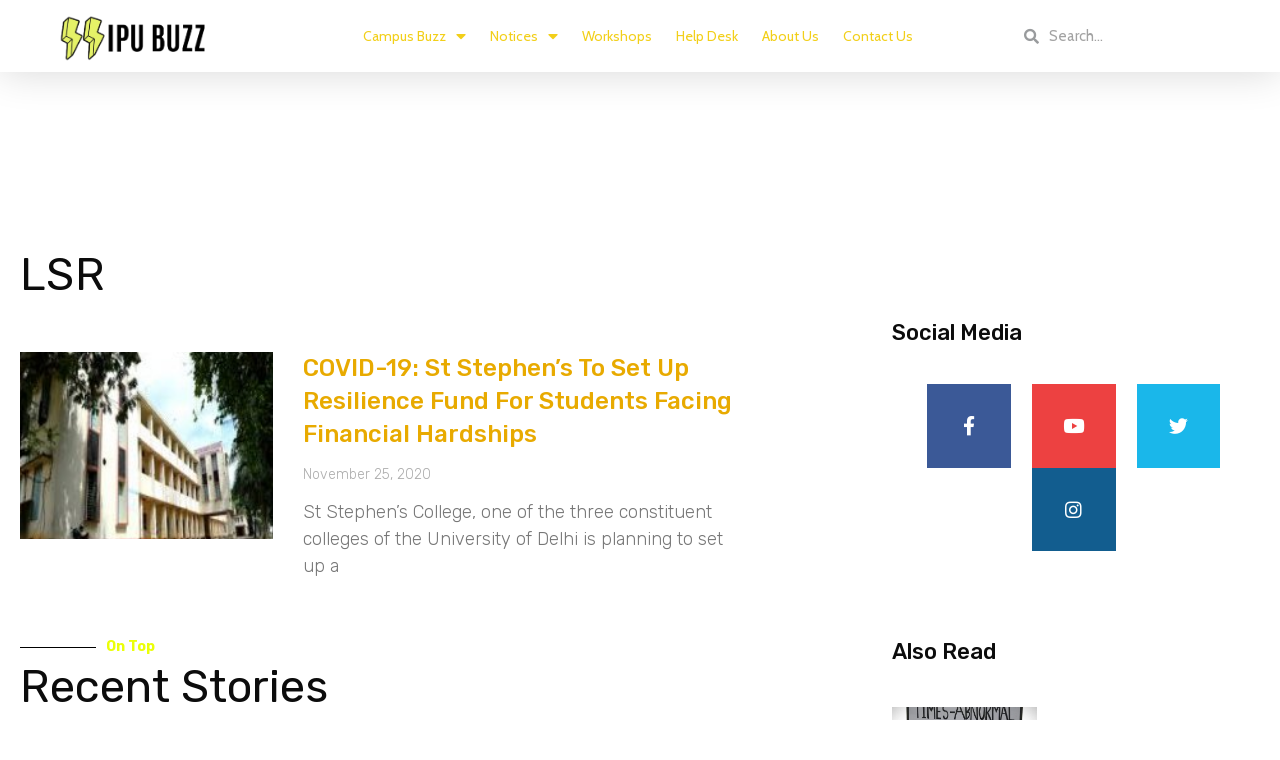

--- FILE ---
content_type: text/html; charset=UTF-8
request_url: https://ipubuzz.com/tag/lsr/
body_size: 35834
content:
<!DOCTYPE html>
<html lang="en-US">
<head>
<meta charset="UTF-8">
<meta name="viewport" content="width=device-width, initial-scale=1">
<link rel="profile" href="https://gmpg.org/xfn/11">

<meta name='robots' content='index, follow, max-image-preview:large, max-snippet:-1, max-video-preview:-1' />

	<!-- This site is optimized with the Yoast SEO plugin v20.1 - https://yoast.com/wordpress/plugins/seo/ -->
	<title>LSR Archives - IPU Buzz</title>
	<link rel="canonical" href="https://ipubuzz.com/tag/lsr/" />
	<meta property="og:locale" content="en_US" />
	<meta property="og:type" content="article" />
	<meta property="og:title" content="LSR Archives - IPU Buzz" />
	<meta property="og:url" content="https://ipubuzz.com/tag/lsr/" />
	<meta property="og:site_name" content="IPU Buzz" />
	<meta name="twitter:card" content="summary_large_image" />
	<meta name="twitter:site" content="@ipubuzz" />
	<script type="application/ld+json" class="yoast-schema-graph">{"@context":"https://schema.org","@graph":[{"@type":"CollectionPage","@id":"https://ipubuzz.com/tag/lsr/","url":"https://ipubuzz.com/tag/lsr/","name":"LSR Archives - IPU Buzz","isPartOf":{"@id":"https://ipubuzz.com/#website"},"primaryImageOfPage":{"@id":"https://ipubuzz.com/tag/lsr/#primaryimage"},"image":{"@id":"https://ipubuzz.com/tag/lsr/#primaryimage"},"thumbnailUrl":"https://ipubuzz.com/wp-content/uploads/2020/11/resize-1606303271787366909downloadmin.jpg","breadcrumb":{"@id":"https://ipubuzz.com/tag/lsr/#breadcrumb"},"inLanguage":"en-US"},{"@type":"ImageObject","inLanguage":"en-US","@id":"https://ipubuzz.com/tag/lsr/#primaryimage","url":"https://ipubuzz.com/wp-content/uploads/2020/11/resize-1606303271787366909downloadmin.jpg","contentUrl":"https://ipubuzz.com/wp-content/uploads/2020/11/resize-1606303271787366909downloadmin.jpg","width":200,"height":200},{"@type":"BreadcrumbList","@id":"https://ipubuzz.com/tag/lsr/#breadcrumb","itemListElement":[{"@type":"ListItem","position":1,"name":"Home","item":"https://ipubuzz.com/"},{"@type":"ListItem","position":2,"name":"LSR"}]},{"@type":"WebSite","@id":"https://ipubuzz.com/#website","url":"https://ipubuzz.com/","name":"IPU Buzz","description":"GGSIPU&#039;s largest media platform","publisher":{"@id":"https://ipubuzz.com/#organization"},"potentialAction":[{"@type":"SearchAction","target":{"@type":"EntryPoint","urlTemplate":"https://ipubuzz.com/?s={search_term_string}"},"query-input":"required name=search_term_string"}],"inLanguage":"en-US"},{"@type":"Organization","@id":"https://ipubuzz.com/#organization","name":"IPU Buzz","url":"https://ipubuzz.com/","logo":{"@type":"ImageObject","inLanguage":"en-US","@id":"https://ipubuzz.com/#/schema/logo/image/","url":"https://ipubuzz.com/wp-content/uploads/2020/06/ipubuzz_vector_black-e1593254235109.png","contentUrl":"https://ipubuzz.com/wp-content/uploads/2020/06/ipubuzz_vector_black-e1593254235109.png","width":741,"height":248,"caption":"IPU Buzz"},"image":{"@id":"https://ipubuzz.com/#/schema/logo/image/"},"sameAs":["https://www.facebook.com/ipubuzz","https://twitter.com/ipubuzz","https://www.instagram.com/ipubuzz/"]}]}</script>
	<!-- / Yoast SEO plugin. -->


<link rel='dns-prefetch' href='//www.googletagmanager.com' />
<link rel='dns-prefetch' href='//fonts.googleapis.com' />
<link rel='dns-prefetch' href='//pagead2.googlesyndication.com' />
<link rel="alternate" type="application/rss+xml" title="IPU Buzz &raquo; Feed" href="https://ipubuzz.com/feed/" />
<link rel="alternate" type="application/rss+xml" title="IPU Buzz &raquo; Comments Feed" href="https://ipubuzz.com/comments/feed/" />
<link rel="alternate" type="application/rss+xml" title="IPU Buzz &raquo; LSR Tag Feed" href="https://ipubuzz.com/tag/lsr/feed/" />
<link rel="alternate" type="application/rss+xml" title="IPU Buzz &raquo; Stories Feed" href="https://ipubuzz.com/web-stories/feed/"><script>
window._wpemojiSettings = {"baseUrl":"https:\/\/s.w.org\/images\/core\/emoji\/14.0.0\/72x72\/","ext":".png","svgUrl":"https:\/\/s.w.org\/images\/core\/emoji\/14.0.0\/svg\/","svgExt":".svg","source":{"concatemoji":"https:\/\/ipubuzz.com\/wp-includes\/js\/wp-emoji-release.min.js?ver=6.1.1"}};
/*! This file is auto-generated */
!function(e,a,t){var n,r,o,i=a.createElement("canvas"),p=i.getContext&&i.getContext("2d");function s(e,t){var a=String.fromCharCode,e=(p.clearRect(0,0,i.width,i.height),p.fillText(a.apply(this,e),0,0),i.toDataURL());return p.clearRect(0,0,i.width,i.height),p.fillText(a.apply(this,t),0,0),e===i.toDataURL()}function c(e){var t=a.createElement("script");t.src=e,t.defer=t.type="text/javascript",a.getElementsByTagName("head")[0].appendChild(t)}for(o=Array("flag","emoji"),t.supports={everything:!0,everythingExceptFlag:!0},r=0;r<o.length;r++)t.supports[o[r]]=function(e){if(p&&p.fillText)switch(p.textBaseline="top",p.font="600 32px Arial",e){case"flag":return s([127987,65039,8205,9895,65039],[127987,65039,8203,9895,65039])?!1:!s([55356,56826,55356,56819],[55356,56826,8203,55356,56819])&&!s([55356,57332,56128,56423,56128,56418,56128,56421,56128,56430,56128,56423,56128,56447],[55356,57332,8203,56128,56423,8203,56128,56418,8203,56128,56421,8203,56128,56430,8203,56128,56423,8203,56128,56447]);case"emoji":return!s([129777,127995,8205,129778,127999],[129777,127995,8203,129778,127999])}return!1}(o[r]),t.supports.everything=t.supports.everything&&t.supports[o[r]],"flag"!==o[r]&&(t.supports.everythingExceptFlag=t.supports.everythingExceptFlag&&t.supports[o[r]]);t.supports.everythingExceptFlag=t.supports.everythingExceptFlag&&!t.supports.flag,t.DOMReady=!1,t.readyCallback=function(){t.DOMReady=!0},t.supports.everything||(n=function(){t.readyCallback()},a.addEventListener?(a.addEventListener("DOMContentLoaded",n,!1),e.addEventListener("load",n,!1)):(e.attachEvent("onload",n),a.attachEvent("onreadystatechange",function(){"complete"===a.readyState&&t.readyCallback()})),(e=t.source||{}).concatemoji?c(e.concatemoji):e.wpemoji&&e.twemoji&&(c(e.twemoji),c(e.wpemoji)))}(window,document,window._wpemojiSettings);
</script>
<style>
img.wp-smiley,
img.emoji {
	display: inline !important;
	border: none !important;
	box-shadow: none !important;
	height: 1em !important;
	width: 1em !important;
	margin: 0 0.07em !important;
	vertical-align: -0.1em !important;
	background: none !important;
	padding: 0 !important;
}
</style>
	
<link rel='stylesheet' id='astra-theme-css-css' href='https://ipubuzz.com/wp-content/themes/astra/assets/css/minified/style.min.css?ver=3.0.2' media='all' />
<style id='astra-theme-css-inline-css'>
html{font-size:93.75%;}a,.page-title{color:#e8aa00;}body,button,input,select,textarea,.ast-button,.ast-custom-button{font-family:'Cabin',sans-serif;font-weight:400;font-size:15px;font-size:1rem;line-height:1.7;}blockquote{color:#000000;}h1,.entry-content h1,.entry-content h1 a,h2,.entry-content h2,.entry-content h2 a,h3,.entry-content h3,.entry-content h3 a,h4,.entry-content h4,.entry-content h4 a,h5,.entry-content h5,.entry-content h5 a,h6,.entry-content h6,.entry-content h6 a,.site-title,.site-title a{font-family:'Khand',sans-serif;font-weight:600;}.site-title{font-size:35px;font-size:2.3333333333333rem;}header .site-logo-img .custom-logo-link img{max-width:160px;}.astra-logo-svg{width:160px;}.ast-archive-description .ast-archive-title{font-size:40px;font-size:2.6666666666667rem;}.site-header .site-description{font-size:15px;font-size:1rem;}.entry-title{font-size:30px;font-size:2rem;}.comment-reply-title{font-size:24px;font-size:1.6rem;}.ast-comment-list #cancel-comment-reply-link{font-size:15px;font-size:1rem;}h1,.entry-content h1,.entry-content h1 a{font-size:80px;font-size:5.3333333333333rem;font-family:'Khand',sans-serif;}h2,.entry-content h2,.entry-content h2 a{font-size:30px;font-size:2rem;font-family:'Khand',sans-serif;}h3,.entry-content h3,.entry-content h3 a{font-size:26px;font-size:1.7333333333333rem;font-family:'Khand',sans-serif;line-height:1.4;}h4,.entry-content h4,.entry-content h4 a{font-size:20px;font-size:1.3333333333333rem;}h5,.entry-content h5,.entry-content h5 a{font-size:18px;font-size:1.2rem;}h6,.entry-content h6,.entry-content h6 a{font-size:15px;font-size:1rem;}.ast-single-post .entry-title,.page-title{font-size:30px;font-size:2rem;}::selection{background-color:#e8aa00;color:#000000;}body,h1,.entry-title a,.entry-content h1,.entry-content h1 a,h2,.entry-content h2,.entry-content h2 a,h3,.entry-content h3,.entry-content h3 a,h4,.entry-content h4,.entry-content h4 a,h5,.entry-content h5,.entry-content h5 a,h6,.entry-content h6,.entry-content h6 a{color:#001530;}.tagcloud a:hover,.tagcloud a:focus,.tagcloud a.current-item{color:#000000;border-color:#e8aa00;background-color:#e8aa00;}input:focus,input[type="text"]:focus,input[type="email"]:focus,input[type="url"]:focus,input[type="password"]:focus,input[type="reset"]:focus,input[type="search"]:focus,textarea:focus{border-color:#e8aa00;}input[type="radio"]:checked,input[type=reset],input[type="checkbox"]:checked,input[type="checkbox"]:hover:checked,input[type="checkbox"]:focus:checked,input[type=range]::-webkit-slider-thumb{border-color:#e8aa00;background-color:#e8aa00;box-shadow:none;}.site-footer a:hover + .post-count,.site-footer a:focus + .post-count{background:#e8aa00;border-color:#e8aa00;}.ast-comment-meta{line-height:1.666666667;font-size:12px;font-size:0.8rem;}.single .nav-links .nav-previous,.single .nav-links .nav-next,.single .ast-author-details .author-title,.ast-comment-meta{color:#e8aa00;}.entry-meta,.entry-meta *{line-height:1.45;color:#e8aa00;}.ast-404-layout-1 .ast-404-text{font-size:200px;font-size:13.333333333333rem;}.widget-title{font-size:21px;font-size:1.4rem;color:#001530;}#cat option,.secondary .calendar_wrap thead a,.secondary .calendar_wrap thead a:visited{color:#e8aa00;}.secondary .calendar_wrap #today,.ast-progress-val span{background:#e8aa00;}.secondary a:hover + .post-count,.secondary a:focus + .post-count{background:#e8aa00;border-color:#e8aa00;}.calendar_wrap #today > a{color:#000000;}.ast-pagination a,.page-links .page-link,.single .post-navigation a{color:#e8aa00;}.ast-header-break-point .ast-mobile-menu-buttons-minimal.menu-toggle{background:transparent;color:#000000;}.ast-header-break-point .ast-mobile-menu-buttons-outline.menu-toggle{background:transparent;border:1px solid #000000;color:#000000;}.ast-header-break-point .ast-mobile-menu-buttons-fill.menu-toggle{background:#000000;color:#ffffff;}.main-header-menu .menu-link,.ast-header-custom-item a{color:#001530;}.main-header-menu .menu-item:hover > .menu-link,.main-header-menu .menu-item:hover > .ast-menu-toggle,.main-header-menu .ast-masthead-custom-menu-items a:hover,.main-header-menu .menu-item.focus > .menu-link,.main-header-menu .menu-item.focus > .ast-menu-toggle,.main-header-menu .current-menu-item > .menu-link,.main-header-menu .current-menu-ancestor > .menu-link,.main-header-menu .current-menu-item > .ast-menu-toggle,.main-header-menu .current-menu-ancestor > .ast-menu-toggle{color:#e8aa00;}.ast-small-footer > .ast-footer-overlay{background-color:#4f96ce;;}.footer-adv .footer-adv-overlay{border-top-style:solid;border-top-color:#7a7a7a;}.footer-adv .widget-title,.footer-adv .widget-title a{color:#3a3a3a;}.footer-adv{color:#434343;}.footer-adv a{color:#707070;}.footer-adv .tagcloud a:hover,.footer-adv .tagcloud a.current-item{border-color:#707070;background-color:#707070;}.footer-adv a:hover,.footer-adv .no-widget-text a:hover,.footer-adv a:focus,.footer-adv .no-widget-text a:focus{color:#0a0a0a;}.footer-adv .calendar_wrap #today,.footer-adv a:hover + .post-count{background-color:#707070;}.footer-adv-overlay{background-color:#f3f3f7;;}.wp-block-buttons.aligncenter{justify-content:center;}@media (max-width:782px){.entry-content .wp-block-columns .wp-block-column{margin-left:0px;}}@media (max-width:768px){.ast-separate-container .ast-article-post,.ast-separate-container .ast-article-single{padding:1.5em 2.14em;}.ast-separate-container #primary,.ast-separate-container #secondary{padding:1.5em 0;}#primary,#secondary{padding:1.5em 0;margin:0;}.ast-left-sidebar #content > .ast-container{display:flex;flex-direction:column-reverse;width:100%;}.ast-author-box img.avatar{margin:20px 0 0 0;}}@media (max-width:768px){.ast-right-sidebar #primary{padding-right:0;}.ast-pagination .prev.page-numbers{padding-left:.5em;}.ast-pagination .next.page-numbers{padding-right:.5em;}}@media (min-width:769px){.ast-separate-container.ast-right-sidebar #primary,.ast-separate-container.ast-left-sidebar #primary{border:0;}.ast-separate-container .ast-comment-list li .comment-respond{padding-left:2.66666em;padding-right:2.66666em;}.ast-author-box{-js-display:flex;display:flex;}.ast-author-bio{flex:1;}.error404.ast-separate-container #primary,.search-no-results.ast-separate-container #primary{margin-bottom:4em;}}@media (min-width:769px){.ast-right-sidebar #primary{border-right:1px solid #eee;}.ast-left-sidebar #primary{border-left:1px solid #eee;}}.elementor-button-wrapper .elementor-button{border-style:solid;border-top-width:0px;border-right-width:0px;border-left-width:0px;border-bottom-width:0px;}body .elementor-button.elementor-size-sm,body .elementor-button.elementor-size-xs,body .elementor-button.elementor-size-md,body .elementor-button.elementor-size-lg,body .elementor-button.elementor-size-xl,body .elementor-button{border-radius:4px;padding-top:13px;padding-right:40px;padding-bottom:13px;padding-left:40px;}.elementor-button-wrapper .elementor-button{border-color:#e8e8e8;background-color:#e56e57;}.elementor-button-wrapper .elementor-button:hover,.elementor-button-wrapper .elementor-button:focus{color:#000000;background-color:#efc509;border-color:#694fff;}.wp-block-button .wp-block-button__link,.elementor-button-wrapper .elementor-button,.elementor-button-wrapper .elementor-button:visited{color:#020202;}.elementor-button-wrapper .elementor-button{font-family:inherit;font-weight:inherit;line-height:1;}body .elementor-button.elementor-size-sm,body .elementor-button.elementor-size-xs,body .elementor-button.elementor-size-md,body .elementor-button.elementor-size-lg,body .elementor-button.elementor-size-xl,body .elementor-button{font-size:15px;font-size:1rem;}.wp-block-button .wp-block-button__link{border-style:solid;border-top-width:0px;border-right-width:0px;border-left-width:0px;border-bottom-width:0px;border-color:#e8e8e8;background-color:#e56e57;color:#020202;font-family:inherit;font-weight:inherit;line-height:1;font-size:15px;font-size:1rem;border-radius:4px;padding-top:13px;padding-right:40px;padding-bottom:13px;padding-left:40px;}.wp-block-button .wp-block-button__link:hover,.wp-block-button .wp-block-button__link:focus{color:#000000;background-color:#efc509;border-color:#694fff;}.elementor-widget-heading h3.elementor-heading-title{line-height:1.4;}.menu-toggle,button,.ast-button,.ast-custom-button,.button,input#submit,input[type="button"],input[type="submit"],input[type="reset"]{border-style:solid;border-top-width:0px;border-right-width:0px;border-left-width:0px;border-bottom-width:0px;color:#020202;border-color:#e8e8e8;background-color:#e56e57;border-radius:4px;padding-top:13px;padding-right:40px;padding-bottom:13px;padding-left:40px;font-family:inherit;font-weight:inherit;font-size:15px;font-size:1rem;line-height:1;}button:focus,.menu-toggle:hover,button:hover,.ast-button:hover,.ast-custom-button:hover .button:hover,.ast-custom-button:hover ,input[type=reset]:hover,input[type=reset]:focus,input#submit:hover,input#submit:focus,input[type="button"]:hover,input[type="button"]:focus,input[type="submit"]:hover,input[type="submit"]:focus{color:#000000;background-color:#efc509;border-color:#694fff;}@media (min-width:768px){.ast-container{max-width:100%;}}@media (min-width:544px){.ast-container{max-width:100%;}}@media (max-width:544px){.ast-separate-container .ast-article-post,.ast-separate-container .ast-article-single{padding:1.5em 1em;}.ast-separate-container #content .ast-container{padding-left:0.54em;padding-right:0.54em;}.ast-separate-container .comments-count-wrapper{padding:1.5em 1em;}.ast-separate-container .ast-comment-list li.depth-1{padding:1.5em 1em;margin-bottom:1.5em;}.ast-separate-container .ast-comment-list .bypostauthor{padding:.5em;}.ast-separate-container .ast-archive-description{padding:1.5em 1em;}.ast-search-menu-icon.ast-dropdown-active .search-field{width:170px;}.ast-separate-container .comment-respond{padding:1.5em 1em;}}@media (max-width:544px){.ast-comment-list .children{margin-left:0.66666em;}.ast-separate-container .ast-comment-list .bypostauthor li{padding:0 0 0 .5em;}}@media (max-width:768px){.ast-mobile-header-stack .main-header-bar .ast-search-menu-icon{display:inline-block;}.ast-header-break-point.ast-header-custom-item-outside .ast-mobile-header-stack .main-header-bar .ast-search-icon{margin:0;}.ast-comment-avatar-wrap img{max-width:2.5em;}.comments-area{margin-top:1.5em;}.ast-separate-container .comments-count-wrapper{padding:2em 2.14em;}.ast-separate-container .ast-comment-list li.depth-1{padding:1.5em 2.14em;}.ast-separate-container .comment-respond{padding:2em 2.14em;}}@media (max-width:768px){.ast-header-break-point .main-header-bar .ast-search-menu-icon.slide-search .search-form{right:0;}.ast-header-break-point .ast-mobile-header-stack .main-header-bar .ast-search-menu-icon.slide-search .search-form{right:-1em;}.ast-comment-avatar-wrap{margin-right:0.5em;}}.footer-adv .tagcloud a:hover,.footer-adv .tagcloud a.current-item{color:#ffffff;}.footer-adv .calendar_wrap #today{color:#ffffff;}@media (min-width:545px){.ast-page-builder-template .comments-area,.single.ast-page-builder-template .entry-header,.single.ast-page-builder-template .post-navigation{max-width:1240px;margin-left:auto;margin-right:auto;}}@media (max-width:768px){.ast-archive-description .ast-archive-title{font-size:40px;}.entry-title{font-size:30px;}h1,.entry-content h1,.entry-content h1 a{font-size:50px;}h2,.entry-content h2,.entry-content h2 a{font-size:22px;}h3,.entry-content h3,.entry-content h3 a{font-size:20px;}.ast-single-post .entry-title,.page-title{font-size:30px;}#masthead .site-logo-img .custom-logo-link img{max-width:160px;}.astra-logo-svg{width:160px;}.ast-header-break-point .site-logo-img .custom-mobile-logo-link img{max-width:160px;}}@media (max-width:544px){.ast-archive-description .ast-archive-title{font-size:40px;}.entry-title{font-size:30px;}h1,.entry-content h1,.entry-content h1 a{font-size:35px;}h2,.entry-content h2,.entry-content h2 a{font-size:18px;}h3,.entry-content h3,.entry-content h3 a{font-size:20px;}.ast-single-post .entry-title,.page-title{font-size:30px;}.ast-header-break-point .site-branding img,.ast-header-break-point #masthead .site-logo-img .custom-logo-link img{max-width:120px;}.astra-logo-svg{width:120px;}.ast-header-break-point .site-logo-img .custom-mobile-logo-link img{max-width:120px;}}@media (max-width:768px){html{font-size:85.5%;}}@media (max-width:544px){html{font-size:85.5%;}}@media (min-width:769px){.ast-container{max-width:1240px;}}@font-face {font-family: "Astra";src: url(https://ipubuzz.com/wp-content/themes/astra/assets/fonts/astra.woff) format("woff"),url(https://ipubuzz.com/wp-content/themes/astra/assets/fonts/astra.ttf) format("truetype"),url(https://ipubuzz.com/wp-content/themes/astra/assets/fonts/astra.svg#astra) format("svg");font-weight: normal;font-style: normal;font-display: fallback;}@media (max-width:921px) {.main-header-bar .main-header-bar-navigation{display:none;}}.ast-desktop .main-header-menu.submenu-with-border .sub-menu,.ast-desktop .main-header-menu.submenu-with-border .astra-full-megamenu-wrapper{border-color:#eaeaea;}.ast-desktop .main-header-menu.submenu-with-border .sub-menu{border-top-width:1px;border-right-width:1px;border-left-width:1px;border-bottom-width:1px;border-style:solid;}.ast-desktop .main-header-menu.submenu-with-border .sub-menu .sub-menu{top:-1px;}.ast-desktop .main-header-menu.submenu-with-border .sub-menu .menu-link,.ast-desktop .main-header-menu.submenu-with-border .children .menu-link{border-bottom-width:1px;border-style:solid;border-color:#eaeaea;}@media (min-width:769px){.main-header-menu .sub-menu .menu-item.ast-left-align-sub-menu:hover > .sub-menu,.main-header-menu .sub-menu .menu-item.ast-left-align-sub-menu.focus > .sub-menu{margin-left:-2px;}}.ast-small-footer{border-top-style:solid;border-top-width:0;border-top-color:#fff;}@media (max-width:920px){.ast-404-layout-1 .ast-404-text{font-size:100px;font-size:6.6666666666667rem;}}.ast-breadcrumbs .trail-browse,.ast-breadcrumbs .trail-items,.ast-breadcrumbs .trail-items li{display:inline-block;margin:0;padding:0;border:none;background:inherit;text-indent:0;}.ast-breadcrumbs .trail-browse{font-size:inherit;font-style:inherit;font-weight:inherit;color:inherit;}.ast-breadcrumbs .trail-items{list-style:none;}.trail-items li::after{padding:0 0.3em;content:"\00bb";}.trail-items li:last-of-type::after{display:none;}h1,.entry-content h1,h2,.entry-content h2,h3,.entry-content h3,h4,.entry-content h4,h5,.entry-content h5,h6,.entry-content h6{color:#001530;}.ast-header-break-point .main-header-bar{border-bottom-width:0;}@media (min-width:769px){.main-header-bar{border-bottom-width:0;}}.ast-flex{-webkit-align-content:center;-ms-flex-line-pack:center;align-content:center;-webkit-box-align:center;-webkit-align-items:center;-moz-box-align:center;-ms-flex-align:center;align-items:center;}.main-header-bar{padding:1em 0;}.ast-site-identity{padding:0;}.header-main-layout-1 .ast-flex.main-header-container, .header-main-layout-3 .ast-flex.main-header-container{-webkit-align-content:center;-ms-flex-line-pack:center;align-content:center;-webkit-box-align:center;-webkit-align-items:center;-moz-box-align:center;-ms-flex-align:center;align-items:center;}.header-main-layout-1 .ast-flex.main-header-container, .header-main-layout-3 .ast-flex.main-header-container{-webkit-align-content:center;-ms-flex-line-pack:center;align-content:center;-webkit-box-align:center;-webkit-align-items:center;-moz-box-align:center;-ms-flex-align:center;align-items:center;}
</style>
<link rel='stylesheet' id='astra-google-fonts-css' href='//fonts.googleapis.com/css?family=Cabin%3A400%2C%7CKhand%3A600&#038;display=fallback&#038;ver=3.0.2' media='all' />
<link rel='stylesheet' id='astra-menu-animation-css' href='https://ipubuzz.com/wp-content/themes/astra/assets/css/minified/menu-animation.min.css?ver=3.0.2' media='all' />
<link rel='stylesheet' id='wp-block-library-css' href='https://ipubuzz.com/wp-includes/css/dist/block-library/style.min.css?ver=6.1.1' media='all' />
<style id='wp-block-library-inline-css'>
.has-text-align-justify{text-align:justify;}
</style>
<link rel='stylesheet' id='mediaelement-css' href='https://ipubuzz.com/wp-includes/js/mediaelement/mediaelementplayer-legacy.min.css?ver=4.2.17' media='all' />
<link rel='stylesheet' id='wp-mediaelement-css' href='https://ipubuzz.com/wp-includes/js/mediaelement/wp-mediaelement.min.css?ver=6.1.1' media='all' />
<link rel='stylesheet' id='classic-theme-styles-css' href='https://ipubuzz.com/wp-includes/css/classic-themes.min.css?ver=1' media='all' />
<style id='global-styles-inline-css'>
body{--wp--preset--color--black: #000000;--wp--preset--color--cyan-bluish-gray: #abb8c3;--wp--preset--color--white: #ffffff;--wp--preset--color--pale-pink: #f78da7;--wp--preset--color--vivid-red: #cf2e2e;--wp--preset--color--luminous-vivid-orange: #ff6900;--wp--preset--color--luminous-vivid-amber: #fcb900;--wp--preset--color--light-green-cyan: #7bdcb5;--wp--preset--color--vivid-green-cyan: #00d084;--wp--preset--color--pale-cyan-blue: #8ed1fc;--wp--preset--color--vivid-cyan-blue: #0693e3;--wp--preset--color--vivid-purple: #9b51e0;--wp--preset--gradient--vivid-cyan-blue-to-vivid-purple: linear-gradient(135deg,rgba(6,147,227,1) 0%,rgb(155,81,224) 100%);--wp--preset--gradient--light-green-cyan-to-vivid-green-cyan: linear-gradient(135deg,rgb(122,220,180) 0%,rgb(0,208,130) 100%);--wp--preset--gradient--luminous-vivid-amber-to-luminous-vivid-orange: linear-gradient(135deg,rgba(252,185,0,1) 0%,rgba(255,105,0,1) 100%);--wp--preset--gradient--luminous-vivid-orange-to-vivid-red: linear-gradient(135deg,rgba(255,105,0,1) 0%,rgb(207,46,46) 100%);--wp--preset--gradient--very-light-gray-to-cyan-bluish-gray: linear-gradient(135deg,rgb(238,238,238) 0%,rgb(169,184,195) 100%);--wp--preset--gradient--cool-to-warm-spectrum: linear-gradient(135deg,rgb(74,234,220) 0%,rgb(151,120,209) 20%,rgb(207,42,186) 40%,rgb(238,44,130) 60%,rgb(251,105,98) 80%,rgb(254,248,76) 100%);--wp--preset--gradient--blush-light-purple: linear-gradient(135deg,rgb(255,206,236) 0%,rgb(152,150,240) 100%);--wp--preset--gradient--blush-bordeaux: linear-gradient(135deg,rgb(254,205,165) 0%,rgb(254,45,45) 50%,rgb(107,0,62) 100%);--wp--preset--gradient--luminous-dusk: linear-gradient(135deg,rgb(255,203,112) 0%,rgb(199,81,192) 50%,rgb(65,88,208) 100%);--wp--preset--gradient--pale-ocean: linear-gradient(135deg,rgb(255,245,203) 0%,rgb(182,227,212) 50%,rgb(51,167,181) 100%);--wp--preset--gradient--electric-grass: linear-gradient(135deg,rgb(202,248,128) 0%,rgb(113,206,126) 100%);--wp--preset--gradient--midnight: linear-gradient(135deg,rgb(2,3,129) 0%,rgb(40,116,252) 100%);--wp--preset--duotone--dark-grayscale: url('#wp-duotone-dark-grayscale');--wp--preset--duotone--grayscale: url('#wp-duotone-grayscale');--wp--preset--duotone--purple-yellow: url('#wp-duotone-purple-yellow');--wp--preset--duotone--blue-red: url('#wp-duotone-blue-red');--wp--preset--duotone--midnight: url('#wp-duotone-midnight');--wp--preset--duotone--magenta-yellow: url('#wp-duotone-magenta-yellow');--wp--preset--duotone--purple-green: url('#wp-duotone-purple-green');--wp--preset--duotone--blue-orange: url('#wp-duotone-blue-orange');--wp--preset--font-size--small: 13px;--wp--preset--font-size--medium: 20px;--wp--preset--font-size--large: 36px;--wp--preset--font-size--x-large: 42px;--wp--preset--spacing--20: 0.44rem;--wp--preset--spacing--30: 0.67rem;--wp--preset--spacing--40: 1rem;--wp--preset--spacing--50: 1.5rem;--wp--preset--spacing--60: 2.25rem;--wp--preset--spacing--70: 3.38rem;--wp--preset--spacing--80: 5.06rem;}:where(.is-layout-flex){gap: 0.5em;}body .is-layout-flow > .alignleft{float: left;margin-inline-start: 0;margin-inline-end: 2em;}body .is-layout-flow > .alignright{float: right;margin-inline-start: 2em;margin-inline-end: 0;}body .is-layout-flow > .aligncenter{margin-left: auto !important;margin-right: auto !important;}body .is-layout-constrained > .alignleft{float: left;margin-inline-start: 0;margin-inline-end: 2em;}body .is-layout-constrained > .alignright{float: right;margin-inline-start: 2em;margin-inline-end: 0;}body .is-layout-constrained > .aligncenter{margin-left: auto !important;margin-right: auto !important;}body .is-layout-constrained > :where(:not(.alignleft):not(.alignright):not(.alignfull)){max-width: var(--wp--style--global--content-size);margin-left: auto !important;margin-right: auto !important;}body .is-layout-constrained > .alignwide{max-width: var(--wp--style--global--wide-size);}body .is-layout-flex{display: flex;}body .is-layout-flex{flex-wrap: wrap;align-items: center;}body .is-layout-flex > *{margin: 0;}:where(.wp-block-columns.is-layout-flex){gap: 2em;}.has-black-color{color: var(--wp--preset--color--black) !important;}.has-cyan-bluish-gray-color{color: var(--wp--preset--color--cyan-bluish-gray) !important;}.has-white-color{color: var(--wp--preset--color--white) !important;}.has-pale-pink-color{color: var(--wp--preset--color--pale-pink) !important;}.has-vivid-red-color{color: var(--wp--preset--color--vivid-red) !important;}.has-luminous-vivid-orange-color{color: var(--wp--preset--color--luminous-vivid-orange) !important;}.has-luminous-vivid-amber-color{color: var(--wp--preset--color--luminous-vivid-amber) !important;}.has-light-green-cyan-color{color: var(--wp--preset--color--light-green-cyan) !important;}.has-vivid-green-cyan-color{color: var(--wp--preset--color--vivid-green-cyan) !important;}.has-pale-cyan-blue-color{color: var(--wp--preset--color--pale-cyan-blue) !important;}.has-vivid-cyan-blue-color{color: var(--wp--preset--color--vivid-cyan-blue) !important;}.has-vivid-purple-color{color: var(--wp--preset--color--vivid-purple) !important;}.has-black-background-color{background-color: var(--wp--preset--color--black) !important;}.has-cyan-bluish-gray-background-color{background-color: var(--wp--preset--color--cyan-bluish-gray) !important;}.has-white-background-color{background-color: var(--wp--preset--color--white) !important;}.has-pale-pink-background-color{background-color: var(--wp--preset--color--pale-pink) !important;}.has-vivid-red-background-color{background-color: var(--wp--preset--color--vivid-red) !important;}.has-luminous-vivid-orange-background-color{background-color: var(--wp--preset--color--luminous-vivid-orange) !important;}.has-luminous-vivid-amber-background-color{background-color: var(--wp--preset--color--luminous-vivid-amber) !important;}.has-light-green-cyan-background-color{background-color: var(--wp--preset--color--light-green-cyan) !important;}.has-vivid-green-cyan-background-color{background-color: var(--wp--preset--color--vivid-green-cyan) !important;}.has-pale-cyan-blue-background-color{background-color: var(--wp--preset--color--pale-cyan-blue) !important;}.has-vivid-cyan-blue-background-color{background-color: var(--wp--preset--color--vivid-cyan-blue) !important;}.has-vivid-purple-background-color{background-color: var(--wp--preset--color--vivid-purple) !important;}.has-black-border-color{border-color: var(--wp--preset--color--black) !important;}.has-cyan-bluish-gray-border-color{border-color: var(--wp--preset--color--cyan-bluish-gray) !important;}.has-white-border-color{border-color: var(--wp--preset--color--white) !important;}.has-pale-pink-border-color{border-color: var(--wp--preset--color--pale-pink) !important;}.has-vivid-red-border-color{border-color: var(--wp--preset--color--vivid-red) !important;}.has-luminous-vivid-orange-border-color{border-color: var(--wp--preset--color--luminous-vivid-orange) !important;}.has-luminous-vivid-amber-border-color{border-color: var(--wp--preset--color--luminous-vivid-amber) !important;}.has-light-green-cyan-border-color{border-color: var(--wp--preset--color--light-green-cyan) !important;}.has-vivid-green-cyan-border-color{border-color: var(--wp--preset--color--vivid-green-cyan) !important;}.has-pale-cyan-blue-border-color{border-color: var(--wp--preset--color--pale-cyan-blue) !important;}.has-vivid-cyan-blue-border-color{border-color: var(--wp--preset--color--vivid-cyan-blue) !important;}.has-vivid-purple-border-color{border-color: var(--wp--preset--color--vivid-purple) !important;}.has-vivid-cyan-blue-to-vivid-purple-gradient-background{background: var(--wp--preset--gradient--vivid-cyan-blue-to-vivid-purple) !important;}.has-light-green-cyan-to-vivid-green-cyan-gradient-background{background: var(--wp--preset--gradient--light-green-cyan-to-vivid-green-cyan) !important;}.has-luminous-vivid-amber-to-luminous-vivid-orange-gradient-background{background: var(--wp--preset--gradient--luminous-vivid-amber-to-luminous-vivid-orange) !important;}.has-luminous-vivid-orange-to-vivid-red-gradient-background{background: var(--wp--preset--gradient--luminous-vivid-orange-to-vivid-red) !important;}.has-very-light-gray-to-cyan-bluish-gray-gradient-background{background: var(--wp--preset--gradient--very-light-gray-to-cyan-bluish-gray) !important;}.has-cool-to-warm-spectrum-gradient-background{background: var(--wp--preset--gradient--cool-to-warm-spectrum) !important;}.has-blush-light-purple-gradient-background{background: var(--wp--preset--gradient--blush-light-purple) !important;}.has-blush-bordeaux-gradient-background{background: var(--wp--preset--gradient--blush-bordeaux) !important;}.has-luminous-dusk-gradient-background{background: var(--wp--preset--gradient--luminous-dusk) !important;}.has-pale-ocean-gradient-background{background: var(--wp--preset--gradient--pale-ocean) !important;}.has-electric-grass-gradient-background{background: var(--wp--preset--gradient--electric-grass) !important;}.has-midnight-gradient-background{background: var(--wp--preset--gradient--midnight) !important;}.has-small-font-size{font-size: var(--wp--preset--font-size--small) !important;}.has-medium-font-size{font-size: var(--wp--preset--font-size--medium) !important;}.has-large-font-size{font-size: var(--wp--preset--font-size--large) !important;}.has-x-large-font-size{font-size: var(--wp--preset--font-size--x-large) !important;}
.wp-block-navigation a:where(:not(.wp-element-button)){color: inherit;}
:where(.wp-block-columns.is-layout-flex){gap: 2em;}
.wp-block-pullquote{font-size: 1.5em;line-height: 1.6;}
</style>
<link rel='stylesheet' id='hfe-style-css' href='https://ipubuzz.com/wp-content/plugins/header-footer-elementor/assets/css/header-footer-elementor.css?ver=1.6.13' media='all' />
<link rel='stylesheet' id='elementor-icons-css' href='https://ipubuzz.com/wp-content/plugins/elementor/assets/lib/eicons/css/elementor-icons.min.css?ver=5.18.0' media='all' />
<link rel='stylesheet' id='elementor-frontend-legacy-css' href='https://ipubuzz.com/wp-content/plugins/elementor/assets/css/frontend-legacy.min.css?ver=3.11.1' media='all' />
<link rel='stylesheet' id='elementor-frontend-css' href='https://ipubuzz.com/wp-content/plugins/elementor/assets/css/frontend.min.css?ver=3.11.1' media='all' />
<link rel='stylesheet' id='swiper-css' href='https://ipubuzz.com/wp-content/plugins/elementor/assets/lib/swiper/css/swiper.min.css?ver=5.3.6' media='all' />
<link rel='stylesheet' id='elementor-post-1414-css' href='https://ipubuzz.com/wp-content/uploads/elementor/css/post-1414.css?ver=1673976677' media='all' />
<link rel='stylesheet' id='elementor-pro-css' href='https://ipubuzz.com/wp-content/plugins/elementor-pro/assets/css/frontend.min.css?ver=3.1.0' media='all' />
<link rel='stylesheet' id='font-awesome-5-all-css' href='https://ipubuzz.com/wp-content/plugins/elementor/assets/lib/font-awesome/css/all.min.css?ver=3.11.1' media='all' />
<link rel='stylesheet' id='font-awesome-4-shim-css' href='https://ipubuzz.com/wp-content/plugins/elementor/assets/lib/font-awesome/css/v4-shims.min.css?ver=3.11.1' media='all' />
<link rel='stylesheet' id='elementor-post-6239-css' href='https://ipubuzz.com/wp-content/uploads/elementor/css/post-6239.css?ver=1673976677' media='all' />
<link rel='stylesheet' id='hfe-widgets-style-css' href='https://ipubuzz.com/wp-content/plugins/header-footer-elementor/inc/widgets-css/frontend.css?ver=1.6.13' media='all' />
<link rel='stylesheet' id='elementor-post-5539-css' href='https://ipubuzz.com/wp-content/uploads/elementor/css/post-5539.css?ver=1673976677' media='all' />
<link rel='stylesheet' id='elementor-post-5683-css' href='https://ipubuzz.com/wp-content/uploads/elementor/css/post-5683.css?ver=1673976677' media='all' />
<link rel='stylesheet' id='elementor-post-5546-css' href='https://ipubuzz.com/wp-content/uploads/elementor/css/post-5546.css?ver=1673977126' media='all' />
<link rel='stylesheet' id='google-fonts-1-css' href='https://fonts.googleapis.com/css?family=Roboto%3A100%2C100italic%2C200%2C200italic%2C300%2C300italic%2C400%2C400italic%2C500%2C500italic%2C600%2C600italic%2C700%2C700italic%2C800%2C800italic%2C900%2C900italic%7CRoboto+Slab%3A100%2C100italic%2C200%2C200italic%2C300%2C300italic%2C400%2C400italic%2C500%2C500italic%2C600%2C600italic%2C700%2C700italic%2C800%2C800italic%2C900%2C900italic%7CMontserrat%3A100%2C100italic%2C200%2C200italic%2C300%2C300italic%2C400%2C400italic%2C500%2C500italic%2C600%2C600italic%2C700%2C700italic%2C800%2C800italic%2C900%2C900italic%7COpen+Sans%3A100%2C100italic%2C200%2C200italic%2C300%2C300italic%2C400%2C400italic%2C500%2C500italic%2C600%2C600italic%2C700%2C700italic%2C800%2C800italic%2C900%2C900italic%7CRubik%3A100%2C100italic%2C200%2C200italic%2C300%2C300italic%2C400%2C400italic%2C500%2C500italic%2C600%2C600italic%2C700%2C700italic%2C800%2C800italic%2C900%2C900italic&#038;display=auto&#038;ver=6.1.1' media='all' />
<link rel='stylesheet' id='elementor-icons-shared-0-css' href='https://ipubuzz.com/wp-content/plugins/elementor/assets/lib/font-awesome/css/fontawesome.min.css?ver=5.15.3' media='all' />
<link rel='stylesheet' id='elementor-icons-fa-brands-css' href='https://ipubuzz.com/wp-content/plugins/elementor/assets/lib/font-awesome/css/brands.min.css?ver=5.15.3' media='all' />
<link rel='stylesheet' id='elementor-icons-fa-regular-css' href='https://ipubuzz.com/wp-content/plugins/elementor/assets/lib/font-awesome/css/regular.min.css?ver=5.15.3' media='all' />
<link rel='stylesheet' id='jetpack_css-css' href='https://ipubuzz.com/wp-content/plugins/jetpack/css/jetpack.css?ver=11.8.4' media='all' />
<link rel="preconnect" href="https://fonts.gstatic.com/" crossorigin><!--[if IE]>
<script src='https://ipubuzz.com/wp-content/themes/astra/assets/js/minified/flexibility.min.js?ver=3.0.2' id='astra-flexibility-js'></script>
<script id='astra-flexibility-js-after'>
flexibility(document.documentElement);
</script>
<![endif]-->
<script src='https://ipubuzz.com/wp-content/plugins/elementor/assets/lib/font-awesome/js/v4-shims.min.js?ver=3.11.1' id='font-awesome-4-shim-js'></script>

<!-- Google Analytics snippet added by Site Kit -->
<script src='https://www.googletagmanager.com/gtag/js?id=UA-168597399-4' id='google_gtagjs-js' async></script>
<script id='google_gtagjs-js-after'>
window.dataLayer = window.dataLayer || [];function gtag(){dataLayer.push(arguments);}
gtag('set', 'linker', {"domains":["ipubuzz.com"]} );
gtag("js", new Date());
gtag("set", "developer_id.dZTNiMT", true);
gtag("config", "UA-168597399-4", {"anonymize_ip":true});
</script>

<!-- End Google Analytics snippet added by Site Kit -->
<link rel="https://api.w.org/" href="https://ipubuzz.com/wp-json/" /><link rel="alternate" type="application/json" href="https://ipubuzz.com/wp-json/wp/v2/tags/1088" /><link rel="EditURI" type="application/rsd+xml" title="RSD" href="https://ipubuzz.com/xmlrpc.php?rsd" />
<link rel="wlwmanifest" type="application/wlwmanifest+xml" href="https://ipubuzz.com/wp-includes/wlwmanifest.xml" />
<meta name="generator" content="WordPress 6.1.1" />
<meta name="generator" content="Site Kit by Google 1.94.0" />	<style>img#wpstats{display:none}</style>
				<script>
			document.documentElement.className = document.documentElement.className.replace( 'no-js', 'js' );
		</script>
				<style>
			.no-js img.lazyload { display: none; }
			figure.wp-block-image img.lazyloading { min-width: 150px; }
							.lazyload, .lazyloading { opacity: 0; }
				.lazyloaded {
					opacity: 1;
					transition: opacity 400ms;
					transition-delay: 0ms;
				}
					</style>
		
<!-- Google AdSense snippet added by Site Kit -->
<meta name="google-adsense-platform-account" content="ca-host-pub-2644536267352236">
<meta name="google-adsense-platform-domain" content="sitekit.withgoogle.com">
<!-- End Google AdSense snippet added by Site Kit -->
<meta name="generator" content="Elementor 3.11.1; settings: css_print_method-external, google_font-enabled, font_display-auto">
<style>.recentcomments a{display:inline !important;padding:0 !important;margin:0 !important;}</style>
<!-- Google AdSense snippet added by Site Kit -->
<script async src="https://pagead2.googlesyndication.com/pagead/js/adsbygoogle.js?client=ca-pub-2575454143423170&amp;host=ca-host-pub-2644536267352236" crossorigin="anonymous"></script>

<!-- End Google AdSense snippet added by Site Kit -->
<link rel="icon" href="https://ipubuzz.com/wp-content/uploads/2020/06/cropped-buzz_vector-32x32.png" sizes="32x32" />
<link rel="icon" href="https://ipubuzz.com/wp-content/uploads/2020/06/cropped-buzz_vector-192x192.png" sizes="192x192" />
<link rel="apple-touch-icon" href="https://ipubuzz.com/wp-content/uploads/2020/06/cropped-buzz_vector-180x180.png" />
<meta name="msapplication-TileImage" content="https://ipubuzz.com/wp-content/uploads/2020/06/cropped-buzz_vector-270x270.png" />
		<style id="wp-custom-css">
			/*
You can add your own CSS here.

Click the help icon above to learn more.
*/
		</style>
		</head>

<body itemtype='https://schema.org/Blog' itemscope='itemscope' class="archive tag tag-lsr tag-1088 wp-custom-logo ehf-header ehf-template-astra ehf-stylesheet-astra ast-desktop ast-page-builder-template ast-no-sidebar astra-3.0.2 ast-header-custom-item-inside group-blog ast-mobile-inherit-site-logo ast-inherit-site-logo-transparent elementor-page-5546 elementor-default elementor-template-full-width elementor-kit-1414">
<svg xmlns="http://www.w3.org/2000/svg" viewBox="0 0 0 0" width="0" height="0" focusable="false" role="none" style="visibility: hidden; position: absolute; left: -9999px; overflow: hidden;" ><defs><filter id="wp-duotone-dark-grayscale"><feColorMatrix color-interpolation-filters="sRGB" type="matrix" values=" .299 .587 .114 0 0 .299 .587 .114 0 0 .299 .587 .114 0 0 .299 .587 .114 0 0 " /><feComponentTransfer color-interpolation-filters="sRGB" ><feFuncR type="table" tableValues="0 0.49803921568627" /><feFuncG type="table" tableValues="0 0.49803921568627" /><feFuncB type="table" tableValues="0 0.49803921568627" /><feFuncA type="table" tableValues="1 1" /></feComponentTransfer><feComposite in2="SourceGraphic" operator="in" /></filter></defs></svg><svg xmlns="http://www.w3.org/2000/svg" viewBox="0 0 0 0" width="0" height="0" focusable="false" role="none" style="visibility: hidden; position: absolute; left: -9999px; overflow: hidden;" ><defs><filter id="wp-duotone-grayscale"><feColorMatrix color-interpolation-filters="sRGB" type="matrix" values=" .299 .587 .114 0 0 .299 .587 .114 0 0 .299 .587 .114 0 0 .299 .587 .114 0 0 " /><feComponentTransfer color-interpolation-filters="sRGB" ><feFuncR type="table" tableValues="0 1" /><feFuncG type="table" tableValues="0 1" /><feFuncB type="table" tableValues="0 1" /><feFuncA type="table" tableValues="1 1" /></feComponentTransfer><feComposite in2="SourceGraphic" operator="in" /></filter></defs></svg><svg xmlns="http://www.w3.org/2000/svg" viewBox="0 0 0 0" width="0" height="0" focusable="false" role="none" style="visibility: hidden; position: absolute; left: -9999px; overflow: hidden;" ><defs><filter id="wp-duotone-purple-yellow"><feColorMatrix color-interpolation-filters="sRGB" type="matrix" values=" .299 .587 .114 0 0 .299 .587 .114 0 0 .299 .587 .114 0 0 .299 .587 .114 0 0 " /><feComponentTransfer color-interpolation-filters="sRGB" ><feFuncR type="table" tableValues="0.54901960784314 0.98823529411765" /><feFuncG type="table" tableValues="0 1" /><feFuncB type="table" tableValues="0.71764705882353 0.25490196078431" /><feFuncA type="table" tableValues="1 1" /></feComponentTransfer><feComposite in2="SourceGraphic" operator="in" /></filter></defs></svg><svg xmlns="http://www.w3.org/2000/svg" viewBox="0 0 0 0" width="0" height="0" focusable="false" role="none" style="visibility: hidden; position: absolute; left: -9999px; overflow: hidden;" ><defs><filter id="wp-duotone-blue-red"><feColorMatrix color-interpolation-filters="sRGB" type="matrix" values=" .299 .587 .114 0 0 .299 .587 .114 0 0 .299 .587 .114 0 0 .299 .587 .114 0 0 " /><feComponentTransfer color-interpolation-filters="sRGB" ><feFuncR type="table" tableValues="0 1" /><feFuncG type="table" tableValues="0 0.27843137254902" /><feFuncB type="table" tableValues="0.5921568627451 0.27843137254902" /><feFuncA type="table" tableValues="1 1" /></feComponentTransfer><feComposite in2="SourceGraphic" operator="in" /></filter></defs></svg><svg xmlns="http://www.w3.org/2000/svg" viewBox="0 0 0 0" width="0" height="0" focusable="false" role="none" style="visibility: hidden; position: absolute; left: -9999px; overflow: hidden;" ><defs><filter id="wp-duotone-midnight"><feColorMatrix color-interpolation-filters="sRGB" type="matrix" values=" .299 .587 .114 0 0 .299 .587 .114 0 0 .299 .587 .114 0 0 .299 .587 .114 0 0 " /><feComponentTransfer color-interpolation-filters="sRGB" ><feFuncR type="table" tableValues="0 0" /><feFuncG type="table" tableValues="0 0.64705882352941" /><feFuncB type="table" tableValues="0 1" /><feFuncA type="table" tableValues="1 1" /></feComponentTransfer><feComposite in2="SourceGraphic" operator="in" /></filter></defs></svg><svg xmlns="http://www.w3.org/2000/svg" viewBox="0 0 0 0" width="0" height="0" focusable="false" role="none" style="visibility: hidden; position: absolute; left: -9999px; overflow: hidden;" ><defs><filter id="wp-duotone-magenta-yellow"><feColorMatrix color-interpolation-filters="sRGB" type="matrix" values=" .299 .587 .114 0 0 .299 .587 .114 0 0 .299 .587 .114 0 0 .299 .587 .114 0 0 " /><feComponentTransfer color-interpolation-filters="sRGB" ><feFuncR type="table" tableValues="0.78039215686275 1" /><feFuncG type="table" tableValues="0 0.94901960784314" /><feFuncB type="table" tableValues="0.35294117647059 0.47058823529412" /><feFuncA type="table" tableValues="1 1" /></feComponentTransfer><feComposite in2="SourceGraphic" operator="in" /></filter></defs></svg><svg xmlns="http://www.w3.org/2000/svg" viewBox="0 0 0 0" width="0" height="0" focusable="false" role="none" style="visibility: hidden; position: absolute; left: -9999px; overflow: hidden;" ><defs><filter id="wp-duotone-purple-green"><feColorMatrix color-interpolation-filters="sRGB" type="matrix" values=" .299 .587 .114 0 0 .299 .587 .114 0 0 .299 .587 .114 0 0 .299 .587 .114 0 0 " /><feComponentTransfer color-interpolation-filters="sRGB" ><feFuncR type="table" tableValues="0.65098039215686 0.40392156862745" /><feFuncG type="table" tableValues="0 1" /><feFuncB type="table" tableValues="0.44705882352941 0.4" /><feFuncA type="table" tableValues="1 1" /></feComponentTransfer><feComposite in2="SourceGraphic" operator="in" /></filter></defs></svg><svg xmlns="http://www.w3.org/2000/svg" viewBox="0 0 0 0" width="0" height="0" focusable="false" role="none" style="visibility: hidden; position: absolute; left: -9999px; overflow: hidden;" ><defs><filter id="wp-duotone-blue-orange"><feColorMatrix color-interpolation-filters="sRGB" type="matrix" values=" .299 .587 .114 0 0 .299 .587 .114 0 0 .299 .587 .114 0 0 .299 .587 .114 0 0 " /><feComponentTransfer color-interpolation-filters="sRGB" ><feFuncR type="table" tableValues="0.098039215686275 1" /><feFuncG type="table" tableValues="0 0.66274509803922" /><feFuncB type="table" tableValues="0.84705882352941 0.41960784313725" /><feFuncA type="table" tableValues="1 1" /></feComponentTransfer><feComposite in2="SourceGraphic" operator="in" /></filter></defs></svg><div 
class="hfeed site" id="page">
	<a class="skip-link screen-reader-text" href="#content">Skip to content</a>
			<div data-elementor-type="header" data-elementor-id="5539" class="elementor elementor-5539 elementor-location-header">
		<div class="elementor-section-wrap">
					<header class="elementor-section elementor-top-section elementor-element elementor-element-41b08bab elementor-section-full_width elementor-section-content-middle elementor-hidden-desktop elementor-section-height-default elementor-section-height-default" data-id="41b08bab" data-element_type="section">
						<div class="elementor-container elementor-column-gap-default">
							<div class="elementor-row">
					<div class="elementor-column elementor-col-33 elementor-top-column elementor-element elementor-element-6e7e275e" data-id="6e7e275e" data-element_type="column">
			<div class="elementor-column-wrap elementor-element-populated">
							<div class="elementor-widget-wrap">
						<div class="elementor-element elementor-element-1f28a9ef elementor-nav-menu--stretch elementor-nav-menu__text-align-center elementor-nav-menu--indicator-classic elementor-nav-menu--toggle elementor-nav-menu--burger elementor-widget elementor-widget-nav-menu" data-id="1f28a9ef" data-element_type="widget" data-settings="{&quot;layout&quot;:&quot;dropdown&quot;,&quot;full_width&quot;:&quot;stretch&quot;,&quot;toggle&quot;:&quot;burger&quot;}" data-widget_type="nav-menu.default">
				<div class="elementor-widget-container">
					<div class="elementor-menu-toggle" role="button" tabindex="0" aria-label="Menu Toggle" aria-expanded="false">
			<i class="eicon-menu-bar" aria-hidden="true"></i>
			<span class="elementor-screen-only">Menu</span>
		</div>
			<nav class="elementor-nav-menu--dropdown elementor-nav-menu__container" role="navigation" aria-hidden="true"><ul id="menu-2-1f28a9ef" class="elementor-nav-menu"><li class="menu-item menu-item-type-post_type menu-item-object-page menu-item-has-children menu-item-5732"><a href="https://ipubuzz.com/campus-buzz-all-about-ip-university/" class="elementor-item menu-link">Campus Buzz</a>
<ul class="sub-menu elementor-nav-menu--dropdown">
	<li class="menu-item menu-item-type-taxonomy menu-item-object-category menu-item-5734"><a href="https://ipubuzz.com/category/news-updates/" class="elementor-sub-item menu-link">News &amp; Updates</a></li>
	<li class="menu-item menu-item-type-taxonomy menu-item-object-category menu-item-5735"><a href="https://ipubuzz.com/category/featured-articles/" class="elementor-sub-item menu-link">Featured Articles</a></li>
	<li class="menu-item menu-item-type-taxonomy menu-item-object-category menu-item-5736"><a href="https://ipubuzz.com/category/know-your-college/" class="elementor-sub-item menu-link">Know Your College</a></li>
	<li class="menu-item menu-item-type-taxonomy menu-item-object-category menu-item-5737"><a href="https://ipubuzz.com/category/binge-with-buzz/" class="elementor-sub-item menu-link">Binge With Buzz</a></li>
	<li class="menu-item menu-item-type-taxonomy menu-item-object-category menu-item-5738"><a href="https://ipubuzz.com/category/the-buzz-desk/" class="elementor-sub-item menu-link">The Buzz Desk</a></li>
	<li class="menu-item menu-item-type-taxonomy menu-item-object-category menu-item-5739"><a href="https://ipubuzz.com/category/cet-corner/" class="elementor-sub-item menu-link">CET Corner</a></li>
</ul>
</li>
<li class="menu-item menu-item-type-post_type menu-item-object-page menu-item-has-children menu-item-6025"><a href="https://ipubuzz.com/notices/" class="elementor-item menu-link">Notices</a>
<ul class="sub-menu elementor-nav-menu--dropdown">
	<li class="menu-item menu-item-type-post_type menu-item-object-page menu-item-6026"><a href="https://ipubuzz.com/datesheets-ggsipu/" class="elementor-sub-item menu-link">Datesheets</a></li>
	<li class="menu-item menu-item-type-post_type menu-item-object-page menu-item-6027"><a href="https://ipubuzz.com/results/" class="elementor-sub-item menu-link">Results</a></li>
</ul>
</li>
<li class="menu-item menu-item-type-post_type menu-item-object-page menu-item-5731"><a href="https://ipubuzz.com/buzz-workshops/" class="elementor-item menu-link">Workshops</a></li>
<li class="menu-item menu-item-type-post_type menu-item-object-page menu-item-5733"><a href="https://ipubuzz.com/helpdesk-ggsipu/" class="elementor-item menu-link">Help Desk</a></li>
<li class="menu-item menu-item-type-post_type menu-item-object-page menu-item-5730"><a href="https://ipubuzz.com/about-ipubuzz-ggsipu/" class="elementor-item menu-link">About Us</a></li>
<li class="menu-item menu-item-type-post_type menu-item-object-page menu-item-5729"><a href="https://ipubuzz.com/contact-us/" class="elementor-item menu-link">Contact Us</a></li>
</ul></nav>
				</div>
				</div>
						</div>
					</div>
		</div>
				<div class="elementor-column elementor-col-33 elementor-top-column elementor-element elementor-element-71af8c25" data-id="71af8c25" data-element_type="column">
			<div class="elementor-column-wrap elementor-element-populated">
							<div class="elementor-widget-wrap">
						<div class="elementor-element elementor-element-1bbba6c2 elementor-widget elementor-widget-theme-site-logo elementor-widget-image" data-id="1bbba6c2" data-element_type="widget" data-widget_type="theme-site-logo.default">
				<div class="elementor-widget-container">
								<div class="elementor-image">
													<a href="https://ipubuzz.com">
							<img width="741" height="247"   alt="" data-srcset="https://ipubuzz.com/wp-content/uploads/2020/06/cropped-ipubuzz_vector_black-e1593254235109.png 1x, https://ipubuzz.com/wp-content/uploads/2020/06/ipubuzz_vector_black-e1593254235109.png 2x"  data-src="https://ipubuzz.com/wp-content/uploads/2020/06/cropped-ipubuzz_vector_black-e1593254235109-160x53.png" data-sizes="(max-width: 741px) 100vw, 741px" class="attachment-full size-full wp-image-1472 lazyload" src="[data-uri]" /><noscript><img width="741" height="247" src="https://ipubuzz.com/wp-content/uploads/2020/06/cropped-ipubuzz_vector_black-e1593254235109-160x53.png" class="attachment-full size-full wp-image-1472" alt="" srcset="https://ipubuzz.com/wp-content/uploads/2020/06/cropped-ipubuzz_vector_black-e1593254235109.png 1x, https://ipubuzz.com/wp-content/uploads/2020/06/ipubuzz_vector_black-e1593254235109.png 2x" sizes="(max-width: 741px) 100vw, 741px" /></noscript>								</a>
														</div>
						</div>
				</div>
						</div>
					</div>
		</div>
				<div class="elementor-column elementor-col-33 elementor-top-column elementor-element elementor-element-264bd" data-id="264bd" data-element_type="column">
			<div class="elementor-column-wrap elementor-element-populated">
							<div class="elementor-widget-wrap">
						<div class="elementor-element elementor-element-423a5ab7 elementor-search-form--skin-full_screen elementor-widget elementor-widget-search-form" data-id="423a5ab7" data-element_type="widget" data-settings="{&quot;skin&quot;:&quot;full_screen&quot;}" data-widget_type="search-form.default">
				<div class="elementor-widget-container">
					<form class="elementor-search-form" role="search" action="https://ipubuzz.com" method="get">
									<div class="elementor-search-form__toggle">
				<i aria-hidden="true" class="fas fa-search"></i>				<span class="elementor-screen-only">Search</span>
			</div>
						<div class="elementor-search-form__container">
								<input placeholder="Search..." class="elementor-search-form__input" type="search" name="s" title="Search" value="">
																<div class="dialog-lightbox-close-button dialog-close-button">
					<i class="eicon-close" aria-hidden="true"></i>
					<span class="elementor-screen-only">Close</span>
				</div>
							</div>
		</form>
				</div>
				</div>
						</div>
					</div>
		</div>
								</div>
					</div>
		</header>
				</div>
		</div>
				<header id="masthead" itemscope="itemscope" itemtype="https://schema.org/WPHeader">
			<p class="main-title bhf-hidden" itemprop="headline"><a href="https://ipubuzz.com" title="IPU Buzz" rel="home">IPU Buzz</a></p>
					<div data-elementor-type="wp-post" data-elementor-id="6239" class="elementor elementor-6239">
						<div class="elementor-inner">
				<div class="elementor-section-wrap">
									<section class="elementor-section elementor-top-section elementor-element elementor-element-6b3ee34 elementor-section-full_width elementor-section-content-middle elementor-hidden-tablet elementor-hidden-phone elementor-section-height-default elementor-section-height-default" data-id="6b3ee34" data-element_type="section">
						<div class="elementor-container elementor-column-gap-narrow">
							<div class="elementor-row">
					<div class="elementor-column elementor-col-33 elementor-top-column elementor-element elementor-element-6215a33" data-id="6215a33" data-element_type="column">
			<div class="elementor-column-wrap elementor-element-populated">
							<div class="elementor-widget-wrap">
						<div class="elementor-element elementor-element-6145bca elementor-widget elementor-widget-theme-site-logo elementor-widget-image" data-id="6145bca" data-element_type="widget" data-widget_type="theme-site-logo.default">
				<div class="elementor-widget-container">
								<div class="elementor-image">
													<a href="https://ipubuzz.com">
							<img width="300" height="100"   alt="" data-srcset="https://ipubuzz.com/wp-content/uploads/2020/06/cropped-ipubuzz_vector_black-e1593254235109.png 1x, https://ipubuzz.com/wp-content/uploads/2020/06/ipubuzz_vector_black-e1593254235109.png 2x"  data-src="https://ipubuzz.com/wp-content/uploads/2020/06/cropped-ipubuzz_vector_black-e1593254235109-160x53.png" data-sizes="(max-width: 300px) 100vw, 300px" class="attachment-medium size-medium wp-image-1472 lazyload" src="[data-uri]" /><noscript><img width="300" height="100" src="https://ipubuzz.com/wp-content/uploads/2020/06/cropped-ipubuzz_vector_black-e1593254235109-160x53.png" class="attachment-medium size-medium wp-image-1472" alt="" srcset="https://ipubuzz.com/wp-content/uploads/2020/06/cropped-ipubuzz_vector_black-e1593254235109.png 1x, https://ipubuzz.com/wp-content/uploads/2020/06/ipubuzz_vector_black-e1593254235109.png 2x" sizes="(max-width: 300px) 100vw, 300px" /></noscript>								</a>
														</div>
						</div>
				</div>
						</div>
					</div>
		</div>
				<div class="elementor-column elementor-col-33 elementor-top-column elementor-element elementor-element-224fdd8" data-id="224fdd8" data-element_type="column">
			<div class="elementor-column-wrap elementor-element-populated">
							<div class="elementor-widget-wrap">
						<div class="elementor-element elementor-element-110f284 elementor-nav-menu__align-center elementor-nav-menu--indicator-classic elementor-nav-menu--dropdown-tablet elementor-nav-menu__text-align-aside elementor-nav-menu--toggle elementor-nav-menu--burger elementor-widget elementor-widget-nav-menu" data-id="110f284" data-element_type="widget" data-settings="{&quot;layout&quot;:&quot;horizontal&quot;,&quot;toggle&quot;:&quot;burger&quot;}" data-widget_type="nav-menu.default">
				<div class="elementor-widget-container">
						<nav role="navigation" class="elementor-nav-menu--main elementor-nav-menu__container elementor-nav-menu--layout-horizontal e--pointer-underline e--animation-fade"><ul id="menu-1-110f284" class="elementor-nav-menu"><li class="menu-item menu-item-type-post_type menu-item-object-page menu-item-has-children menu-item-5732"><a href="https://ipubuzz.com/campus-buzz-all-about-ip-university/" class="elementor-item menu-link">Campus Buzz</a>
<ul class="sub-menu elementor-nav-menu--dropdown">
	<li class="menu-item menu-item-type-taxonomy menu-item-object-category menu-item-5734"><a href="https://ipubuzz.com/category/news-updates/" class="elementor-sub-item menu-link">News &amp; Updates</a></li>
	<li class="menu-item menu-item-type-taxonomy menu-item-object-category menu-item-5735"><a href="https://ipubuzz.com/category/featured-articles/" class="elementor-sub-item menu-link">Featured Articles</a></li>
	<li class="menu-item menu-item-type-taxonomy menu-item-object-category menu-item-5736"><a href="https://ipubuzz.com/category/know-your-college/" class="elementor-sub-item menu-link">Know Your College</a></li>
	<li class="menu-item menu-item-type-taxonomy menu-item-object-category menu-item-5737"><a href="https://ipubuzz.com/category/binge-with-buzz/" class="elementor-sub-item menu-link">Binge With Buzz</a></li>
	<li class="menu-item menu-item-type-taxonomy menu-item-object-category menu-item-5738"><a href="https://ipubuzz.com/category/the-buzz-desk/" class="elementor-sub-item menu-link">The Buzz Desk</a></li>
	<li class="menu-item menu-item-type-taxonomy menu-item-object-category menu-item-5739"><a href="https://ipubuzz.com/category/cet-corner/" class="elementor-sub-item menu-link">CET Corner</a></li>
</ul>
</li>
<li class="menu-item menu-item-type-post_type menu-item-object-page menu-item-has-children menu-item-6025"><a href="https://ipubuzz.com/notices/" class="elementor-item menu-link">Notices</a>
<ul class="sub-menu elementor-nav-menu--dropdown">
	<li class="menu-item menu-item-type-post_type menu-item-object-page menu-item-6026"><a href="https://ipubuzz.com/datesheets-ggsipu/" class="elementor-sub-item menu-link">Datesheets</a></li>
	<li class="menu-item menu-item-type-post_type menu-item-object-page menu-item-6027"><a href="https://ipubuzz.com/results/" class="elementor-sub-item menu-link">Results</a></li>
</ul>
</li>
<li class="menu-item menu-item-type-post_type menu-item-object-page menu-item-5731"><a href="https://ipubuzz.com/buzz-workshops/" class="elementor-item menu-link">Workshops</a></li>
<li class="menu-item menu-item-type-post_type menu-item-object-page menu-item-5733"><a href="https://ipubuzz.com/helpdesk-ggsipu/" class="elementor-item menu-link">Help Desk</a></li>
<li class="menu-item menu-item-type-post_type menu-item-object-page menu-item-5730"><a href="https://ipubuzz.com/about-ipubuzz-ggsipu/" class="elementor-item menu-link">About Us</a></li>
<li class="menu-item menu-item-type-post_type menu-item-object-page menu-item-5729"><a href="https://ipubuzz.com/contact-us/" class="elementor-item menu-link">Contact Us</a></li>
</ul></nav>
					<div class="elementor-menu-toggle" role="button" tabindex="0" aria-label="Menu Toggle" aria-expanded="false">
			<i class="eicon-menu-bar" aria-hidden="true"></i>
			<span class="elementor-screen-only">Menu</span>
		</div>
			<nav class="elementor-nav-menu--dropdown elementor-nav-menu__container" role="navigation" aria-hidden="true"><ul id="menu-2-110f284" class="elementor-nav-menu"><li class="menu-item menu-item-type-post_type menu-item-object-page menu-item-has-children menu-item-5732"><a href="https://ipubuzz.com/campus-buzz-all-about-ip-university/" class="elementor-item menu-link">Campus Buzz</a>
<ul class="sub-menu elementor-nav-menu--dropdown">
	<li class="menu-item menu-item-type-taxonomy menu-item-object-category menu-item-5734"><a href="https://ipubuzz.com/category/news-updates/" class="elementor-sub-item menu-link">News &amp; Updates</a></li>
	<li class="menu-item menu-item-type-taxonomy menu-item-object-category menu-item-5735"><a href="https://ipubuzz.com/category/featured-articles/" class="elementor-sub-item menu-link">Featured Articles</a></li>
	<li class="menu-item menu-item-type-taxonomy menu-item-object-category menu-item-5736"><a href="https://ipubuzz.com/category/know-your-college/" class="elementor-sub-item menu-link">Know Your College</a></li>
	<li class="menu-item menu-item-type-taxonomy menu-item-object-category menu-item-5737"><a href="https://ipubuzz.com/category/binge-with-buzz/" class="elementor-sub-item menu-link">Binge With Buzz</a></li>
	<li class="menu-item menu-item-type-taxonomy menu-item-object-category menu-item-5738"><a href="https://ipubuzz.com/category/the-buzz-desk/" class="elementor-sub-item menu-link">The Buzz Desk</a></li>
	<li class="menu-item menu-item-type-taxonomy menu-item-object-category menu-item-5739"><a href="https://ipubuzz.com/category/cet-corner/" class="elementor-sub-item menu-link">CET Corner</a></li>
</ul>
</li>
<li class="menu-item menu-item-type-post_type menu-item-object-page menu-item-has-children menu-item-6025"><a href="https://ipubuzz.com/notices/" class="elementor-item menu-link">Notices</a>
<ul class="sub-menu elementor-nav-menu--dropdown">
	<li class="menu-item menu-item-type-post_type menu-item-object-page menu-item-6026"><a href="https://ipubuzz.com/datesheets-ggsipu/" class="elementor-sub-item menu-link">Datesheets</a></li>
	<li class="menu-item menu-item-type-post_type menu-item-object-page menu-item-6027"><a href="https://ipubuzz.com/results/" class="elementor-sub-item menu-link">Results</a></li>
</ul>
</li>
<li class="menu-item menu-item-type-post_type menu-item-object-page menu-item-5731"><a href="https://ipubuzz.com/buzz-workshops/" class="elementor-item menu-link">Workshops</a></li>
<li class="menu-item menu-item-type-post_type menu-item-object-page menu-item-5733"><a href="https://ipubuzz.com/helpdesk-ggsipu/" class="elementor-item menu-link">Help Desk</a></li>
<li class="menu-item menu-item-type-post_type menu-item-object-page menu-item-5730"><a href="https://ipubuzz.com/about-ipubuzz-ggsipu/" class="elementor-item menu-link">About Us</a></li>
<li class="menu-item menu-item-type-post_type menu-item-object-page menu-item-5729"><a href="https://ipubuzz.com/contact-us/" class="elementor-item menu-link">Contact Us</a></li>
</ul></nav>
				</div>
				</div>
						</div>
					</div>
		</div>
				<div class="elementor-column elementor-col-33 elementor-top-column elementor-element elementor-element-f1682d2" data-id="f1682d2" data-element_type="column">
			<div class="elementor-column-wrap elementor-element-populated">
							<div class="elementor-widget-wrap">
						<div class="elementor-element elementor-element-b315a34 elementor-search-form--skin-minimal elementor-widget elementor-widget-search-form" data-id="b315a34" data-element_type="widget" data-settings="{&quot;skin&quot;:&quot;minimal&quot;}" data-widget_type="search-form.default">
				<div class="elementor-widget-container">
					<form class="elementor-search-form" role="search" action="https://ipubuzz.com" method="get">
									<div class="elementor-search-form__container">
									<div class="elementor-search-form__icon">
						<i class="fa fa-search" aria-hidden="true"></i>
						<span class="elementor-screen-only">Search</span>
					</div>
								<input placeholder="Search..." class="elementor-search-form__input" type="search" name="s" title="Search" value="">
															</div>
		</form>
				</div>
				</div>
						</div>
					</div>
		</div>
								</div>
					</div>
		</section>
									</div>
			</div>
					</div>
				</header>

		<div id="content" class="site-content">
		<div class="ast-container">
				<div data-elementor-type="archive" data-elementor-id="5546" class="elementor elementor-5546 elementor-location-archive">
		<div class="elementor-section-wrap">
					<section class="elementor-section elementor-top-section elementor-element elementor-element-25cb3d3f elementor-section-boxed elementor-section-height-default elementor-section-height-default" data-id="25cb3d3f" data-element_type="section">
						<div class="elementor-container elementor-column-gap-default">
							<div class="elementor-row">
					<div class="elementor-column elementor-col-66 elementor-top-column elementor-element elementor-element-7a3899f1" data-id="7a3899f1" data-element_type="column">
			<div class="elementor-column-wrap elementor-element-populated">
							<div class="elementor-widget-wrap">
						<div class="elementor-element elementor-element-7cc58e9 elementor-widget elementor-widget-theme-archive-title elementor-page-title elementor-widget-heading" data-id="7cc58e9" data-element_type="widget" data-widget_type="theme-archive-title.default">
				<div class="elementor-widget-container">
			<h2 class="elementor-heading-title elementor-size-default">LSR</h2>		</div>
				</div>
				<div class="elementor-element elementor-element-2e4eef5 elementor-grid-1 elementor-posts--thumbnail-left elementor-posts--align-left elementor-grid-tablet-2 elementor-grid-mobile-1 elementor-widget elementor-widget-archive-posts" data-id="2e4eef5" data-element_type="widget" data-settings="{&quot;archive_classic_columns&quot;:&quot;1&quot;,&quot;archive_classic_row_gap&quot;:{&quot;unit&quot;:&quot;px&quot;,&quot;size&quot;:50,&quot;sizes&quot;:[]},&quot;archive_classic_columns_tablet&quot;:&quot;2&quot;,&quot;archive_classic_columns_mobile&quot;:&quot;1&quot;}" data-widget_type="archive-posts.archive_classic">
				<div class="elementor-widget-container">
					<div class="elementor-posts-container elementor-posts elementor-posts--skin-classic elementor-grid">
				<article class="elementor-post elementor-grid-item post-4783 post type-post status-publish format-standard has-post-thumbnail hentry category-featured-articles tag-college tag-college-students tag-covid-19 tag-delhi-university tag-du tag-education tag-fund tag-lsr tag-resilience-fund tag-students">
				<a class="elementor-post__thumbnail__link" href="https://ipubuzz.com/covid-19-st-stephens-to-set-up-resilience-fund-for-students-facing-financial-hardships/" >
			<div class="elementor-post__thumbnail"><img width="200" height="200"   alt="" decoding="async" data-srcset="https://ipubuzz.com/wp-content/uploads/2020/11/resize-1606303271787366909downloadmin.jpg 200w, https://ipubuzz.com/wp-content/uploads/2020/11/resize-1606303271787366909downloadmin-150x150.jpg 150w"  data-src="https://ipubuzz.com/wp-content/uploads/2020/11/resize-1606303271787366909downloadmin.jpg" data-sizes="(max-width: 200px) 100vw, 200px" class="attachment-full size-full wp-image-4793 lazyload" src="[data-uri]" /><noscript><img width="200" height="200"   alt="" decoding="async" data-srcset="https://ipubuzz.com/wp-content/uploads/2020/11/resize-1606303271787366909downloadmin.jpg 200w, https://ipubuzz.com/wp-content/uploads/2020/11/resize-1606303271787366909downloadmin-150x150.jpg 150w"  data-src="https://ipubuzz.com/wp-content/uploads/2020/11/resize-1606303271787366909downloadmin.jpg" data-sizes="(max-width: 200px) 100vw, 200px" class="attachment-full size-full wp-image-4793 lazyload" src="[data-uri]" /><noscript><img width="200" height="200" src="https://ipubuzz.com/wp-content/uploads/2020/11/resize-1606303271787366909downloadmin.jpg" class="attachment-full size-full wp-image-4793" alt="" decoding="async" srcset="https://ipubuzz.com/wp-content/uploads/2020/11/resize-1606303271787366909downloadmin.jpg 200w, https://ipubuzz.com/wp-content/uploads/2020/11/resize-1606303271787366909downloadmin-150x150.jpg 150w" sizes="(max-width: 200px) 100vw, 200px" /></noscript></noscript></div>
		</a>
				<div class="elementor-post__text">
				<h3 class="elementor-post__title">
			<a href="https://ipubuzz.com/covid-19-st-stephens-to-set-up-resilience-fund-for-students-facing-financial-hardships/" >
				COVID-19: St Stephen&#8217;s To Set Up Resilience Fund For Students Facing Financial Hardships			</a>
		</h3>
				<div class="elementor-post__meta-data">
					<span class="elementor-post-date">
			November 25, 2020		</span>
				</div>
				<div class="elementor-post__excerpt">
			<p>St Stephen’s College, one of the three constituent colleges of the University of Delhi is planning to set up a</p>
		</div>
				</div>
				</article>
				</div>
				</div>
				</div>
				<div class="elementor-element elementor-element-722247b1 elementor-widget-divider--view-line_text elementor-widget-divider--element-align-right elementor-widget elementor-widget-divider" data-id="722247b1" data-element_type="widget" data-widget_type="divider.default">
				<div class="elementor-widget-container">
					<div class="elementor-divider">
			<span class="elementor-divider-separator">
							<span class="elementor-divider__text elementor-divider__element">
				On Top				</span>
						</span>
		</div>
				</div>
				</div>
				<div class="elementor-element elementor-element-474e550e elementor-widget elementor-widget-heading" data-id="474e550e" data-element_type="widget" data-widget_type="heading.default">
				<div class="elementor-widget-container">
			<h2 class="elementor-heading-title elementor-size-default">Recent Stories</h2>		</div>
				</div>
				<div class="elementor-element elementor-element-5e1c5bd1 elementor-grid-1 elementor-posts--thumbnail-left elementor-posts--align-left elementor-grid-tablet-1 elementor-grid-mobile-1 elementor-widget elementor-widget-posts" data-id="5e1c5bd1" data-element_type="widget" data-settings="{&quot;classic_columns&quot;:&quot;1&quot;,&quot;classic_row_gap&quot;:{&quot;unit&quot;:&quot;px&quot;,&quot;size&quot;:&quot;50&quot;,&quot;sizes&quot;:[]},&quot;classic_columns_tablet&quot;:&quot;1&quot;,&quot;classic_columns_mobile&quot;:&quot;1&quot;}" data-widget_type="posts.classic">
				<div class="elementor-widget-container">
					<div class="elementor-posts-container elementor-posts elementor-posts--skin-classic elementor-grid">
				<article class="elementor-post elementor-grid-item post-8755 post type-post status-publish format-standard hentry category-uncategorized">
				<div class="elementor-post__text">
				<h3 class="elementor-post__title">
			<a href="https://ipubuzz.com/xxxnj/" >
				XXXnj			</a>
		</h3>
				<div class="elementor-post__meta-data">
					<span class="elementor-post-date">
			April 5, 2023		</span>
				</div>
				<div class="elementor-post__excerpt">
			<p>XXXnj</p>
		</div>
				</div>
				</article>
				<article class="elementor-post elementor-grid-item post-8709 post type-post status-publish format-standard hentry category-uncategorized">
				<div class="elementor-post__text">
				<h3 class="elementor-post__title">
			<a href="https://ipubuzz.com/offerta-massive-amounts-of-evidence-of-scam-from-fake-dating-website-datecasualuk-com/" >
				Offerta Massive  Amounts Of   Evidence Of   Scam From Fake  Dating Website  DateCasualUK.com			</a>
		</h3>
				<div class="elementor-post__meta-data">
					<span class="elementor-post-date">
			October 12, 2022		</span>
				</div>
				<div class="elementor-post__excerpt">
			<p>Sito Internet Dettagli: Price: 10 prestiti spese £ 15,00 puoi usare a consegna su a 10 posta elettronica. 25 crediti</p>
		</div>
				</div>
				</article>
				<article class="elementor-post elementor-grid-item post-8707 post type-post status-publish format-standard hentry category-uncategorized">
				<div class="elementor-post__text">
				<h3 class="elementor-post__title">
			<a href="https://ipubuzz.com/christian-dating-for-free-review/" >
				Christian Dating For Free  Review			</a>
		</h3>
				<div class="elementor-post__meta-data">
					<span class="elementor-post-date">
			October 12, 2022		</span>
				</div>
				<div class="elementor-post__excerpt">
			<p>Oggigiorno, siti di incontri donna matura Afragola su Internet come incontri cristiani gratuito progettato per associati di specifiche religioni tendono</p>
		</div>
				</div>
				</article>
				<article class="elementor-post elementor-grid-item post-8700 post type-post status-publish format-standard hentry category-uncategorized">
				<div class="elementor-post__text">
				<h3 class="elementor-post__title">
			<a href="https://ipubuzz.com/meetme-review-2021/" >
				MeetMe Review 2021			</a>
		</h3>
				<div class="elementor-post__meta-data">
					<span class="elementor-post-date">
			September 5, 2022		</span>
				</div>
				<div class="elementor-post__excerpt">
			<p>An on-line internet dating community is continuing to grow gradually. MeetMe &#8216;s been around for 15 years and was developed</p>
		</div>
				</div>
				</article>
				<article class="elementor-post elementor-grid-item post-8698 post type-post status-publish format-standard hentry category-uncategorized">
				<div class="elementor-post__text">
				<h3 class="elementor-post__title">
			<a href="https://ipubuzz.com/rob-and-kristen-bell-how-to-create-the-zimzum-of-really-love/" >
				Rob and Kristen Bell: How to Create the Zimzum of really love			</a>
		</h3>
				<div class="elementor-post__meta-data">
					<span class="elementor-post-date">
			September 5, 2022		</span>
				</div>
				<div class="elementor-post__excerpt">
			<p>Very, you&#8217;re internet dating. You are fulfilling individuals, you&#8217;re getting knowing them, you&#8217;re questioning whether these people you are meeting</p>
		</div>
				</div>
				</article>
				<article class="elementor-post elementor-grid-item post-8694 post type-post status-publish format-standard hentry category-uncategorized">
				<div class="elementor-post__text">
				<h3 class="elementor-post__title">
			<a href="https://ipubuzz.com/should-guys-pay-attention-to-their-friends-dating-suggestions/" >
				Should Guys Pay Attention To Their Friends&#8217; Dating Suggestions?			</a>
		</h3>
				<div class="elementor-post__meta-data">
					<span class="elementor-post-date">
			August 28, 2022		</span>
				</div>
				<div class="elementor-post__excerpt">
			<p>Every man regularly encounters lesbian dating site international concerns he needs answered, but couple of males understand where to consider</p>
		</div>
				</div>
				</article>
				<article class="elementor-post elementor-grid-item post-8692 post type-post status-publish format-standard hentry category-uncategorized">
				<div class="elementor-post__text">
				<h3 class="elementor-post__title">
			<a href="https://ipubuzz.com/how-to-fix-a-broken-relationship-for-seniors-top-9-tips/" >
				How to Fix a Broken Relationship for Seniors: Top 9 Tips			</a>
		</h3>
				<div class="elementor-post__meta-data">
					<span class="elementor-post-date">
			August 28, 2022		</span>
				</div>
				<div class="elementor-post__excerpt">
			<p>Whilst age the matchmaking scene modifications dramatically. Inside 20s casually dating and hookups can be your just aim. However, the</p>
		</div>
				</div>
				</article>
				<article class="elementor-post elementor-grid-item post-8690 post type-post status-publish format-standard hentry category-uncategorized">
				<div class="elementor-post__text">
				<h3 class="elementor-post__title">
			<a href="https://ipubuzz.com/partners-therapist-idit-sharoni-can-transform-relations-with-a-structured-guidance-arrange/" >
				Partners Therapist Idit Sharoni Can Transform Relations With a Structured Guidance Arrange			</a>
		</h3>
				<div class="elementor-post__meta-data">
					<span class="elementor-post-date">
			August 28, 2022		</span>
				</div>
				<div class="elementor-post__excerpt">
			<p>The Short type: After opening the woman exclusive practice, professional Marriage and group Therapist Idit Sharoni found the lady contacting</p>
		</div>
				</div>
				</article>
				<article class="elementor-post elementor-grid-item post-8688 post type-post status-publish format-standard hentry category-uncategorized">
				<div class="elementor-post__text">
				<h3 class="elementor-post__title">
			<a href="https://ipubuzz.com/is-eharmony-worth-it-in-2019-leading-13-factors/" >
				Is eHarmony Worth It in 2019? Leading 13 Factors			</a>
		</h3>
				<div class="elementor-post__meta-data">
					<span class="elementor-post-date">
			August 26, 2022		</span>
				</div>
				<div class="elementor-post__excerpt">
			<p>As online dating remains one of several techniques partners satisfy in 2019, we see all reasons eHarmony will probably be</p>
		</div>
				</div>
				</article>
				<article class="elementor-post elementor-grid-item post-8667 post type-post status-publish format-standard hentry category-uncategorized">
				<div class="elementor-post__text">
				<h3 class="elementor-post__title">
			<a href="https://ipubuzz.com/tedxkiet-an-era-of-coexistence/" >
				TEDxKIET : An Era of Coexistence			</a>
		</h3>
				<div class="elementor-post__meta-data">
					<span class="elementor-post-date">
			November 11, 2021		</span>
				</div>
				<div class="elementor-post__excerpt">
			<p>KIET Group of Institutions is organizing a TEDx event, TEDxKIET 2021 on the theme of &#8220;an era of coexistence&#8221;. The</p>
		</div>
				</div>
				</article>
				</div>
				</div>
				</div>
						</div>
					</div>
		</div>
				<div class="elementor-column elementor-col-33 elementor-top-column elementor-element elementor-element-13474f23" data-id="13474f23" data-element_type="column">
			<div class="elementor-column-wrap elementor-element-populated">
							<div class="elementor-widget-wrap">
						<div class="elementor-element elementor-element-238699f0 elementor-widget elementor-widget-heading" data-id="238699f0" data-element_type="widget" data-widget_type="heading.default">
				<div class="elementor-widget-container">
			<h4 class="elementor-heading-title elementor-size-default">Social Media</h4>		</div>
				</div>
				<div class="elementor-element elementor-element-242af8ed elementor-shape-square elementor-grid-0 e-grid-align-center elementor-widget elementor-widget-social-icons" data-id="242af8ed" data-element_type="widget" data-widget_type="social-icons.default">
				<div class="elementor-widget-container">
					<div class="elementor-social-icons-wrapper elementor-grid">
							<span class="elementor-grid-item">
					<a class="elementor-icon elementor-social-icon elementor-social-icon-facebook-f elementor-repeater-item-1872cd5" href="https://www.facebook.com/ipubuzz" target="_blank">
						<span class="elementor-screen-only">Facebook-f</span>
						<i class="fab fa-facebook-f"></i>					</a>
				</span>
							<span class="elementor-grid-item">
					<a class="elementor-icon elementor-social-icon elementor-social-icon-youtube elementor-repeater-item-b178676" href="https://www.youtube.com/channel/UCSgxInjckxz3kcG8_4JNgSg" target="_blank">
						<span class="elementor-screen-only">Youtube</span>
						<i class="fab fa-youtube"></i>					</a>
				</span>
							<span class="elementor-grid-item">
					<a class="elementor-icon elementor-social-icon elementor-social-icon-twitter elementor-repeater-item-a81b987" href="https://twitter.com/ipubuzz" target="_blank">
						<span class="elementor-screen-only">Twitter</span>
						<i class="fab fa-twitter"></i>					</a>
				</span>
							<span class="elementor-grid-item">
					<a class="elementor-icon elementor-social-icon elementor-social-icon-instagram elementor-repeater-item-323f473" href="https://www.instagram.com/ipubuzz/" target="_blank">
						<span class="elementor-screen-only">Instagram</span>
						<i class="fab fa-instagram"></i>					</a>
				</span>
					</div>
				</div>
				</div>
				<div class="elementor-element elementor-element-4d55985f elementor-widget elementor-widget-heading" data-id="4d55985f" data-element_type="widget" data-widget_type="heading.default">
				<div class="elementor-widget-container">
			<h4 class="elementor-heading-title elementor-size-default">Also Read</h4>		</div>
				</div>
				<div class="elementor-element elementor-element-30282eb2 elementor-grid-1 elementor-posts--thumbnail-left elementor-posts--align-left elementor-grid-tablet-2 elementor-grid-mobile-1 elementor-widget elementor-widget-posts" data-id="30282eb2" data-element_type="widget" data-settings="{&quot;classic_columns&quot;:&quot;1&quot;,&quot;classic_row_gap&quot;:{&quot;unit&quot;:&quot;px&quot;,&quot;size&quot;:&quot;30&quot;,&quot;sizes&quot;:[]},&quot;classic_columns_tablet&quot;:&quot;2&quot;,&quot;classic_columns_mobile&quot;:&quot;1&quot;}" data-widget_type="posts.classic">
				<div class="elementor-widget-container">
					<div class="elementor-posts-container elementor-posts elementor-posts--skin-classic elementor-grid">
				<article class="elementor-post elementor-grid-item post-8605 post type-post status-publish format-standard has-post-thumbnail hentry category-news-updates tag-ggsipu-fees tag-ip-university-fees">
				<a class="elementor-post__thumbnail__link" href="https://ipubuzz.com/ip-university-students-not-happy/" >
			<div class="elementor-post__thumbnail"><img width="1080" height="1080"   alt="GGSIPU Fees Hike" decoding="async" data-srcset="https://ipubuzz.com/wp-content/uploads/2021/05/116416180_3297476830478583_8598985784195180896_n.jpg 1080w, https://ipubuzz.com/wp-content/uploads/2021/05/116416180_3297476830478583_8598985784195180896_n-300x300.jpg 300w, https://ipubuzz.com/wp-content/uploads/2021/05/116416180_3297476830478583_8598985784195180896_n-1024x1024.jpg 1024w, https://ipubuzz.com/wp-content/uploads/2021/05/116416180_3297476830478583_8598985784195180896_n-150x150.jpg 150w, https://ipubuzz.com/wp-content/uploads/2021/05/116416180_3297476830478583_8598985784195180896_n-768x768.jpg 768w, https://ipubuzz.com/wp-content/uploads/2021/05/116416180_3297476830478583_8598985784195180896_n-640x640.jpg 640w, https://ipubuzz.com/wp-content/uploads/2021/05/116416180_3297476830478583_8598985784195180896_n-96x96.jpg 96w"  data-src="https://ipubuzz.com/wp-content/uploads/2021/05/116416180_3297476830478583_8598985784195180896_n.jpg" data-sizes="(max-width: 1080px) 100vw, 1080px" class="attachment-full size-full wp-image-8227 lazyload" src="[data-uri]" /><noscript><img width="1080" height="1080"   alt="GGSIPU Fees Hike" decoding="async" data-srcset="https://ipubuzz.com/wp-content/uploads/2021/05/116416180_3297476830478583_8598985784195180896_n.jpg 1080w, https://ipubuzz.com/wp-content/uploads/2021/05/116416180_3297476830478583_8598985784195180896_n-300x300.jpg 300w, https://ipubuzz.com/wp-content/uploads/2021/05/116416180_3297476830478583_8598985784195180896_n-1024x1024.jpg 1024w, https://ipubuzz.com/wp-content/uploads/2021/05/116416180_3297476830478583_8598985784195180896_n-150x150.jpg 150w, https://ipubuzz.com/wp-content/uploads/2021/05/116416180_3297476830478583_8598985784195180896_n-768x768.jpg 768w, https://ipubuzz.com/wp-content/uploads/2021/05/116416180_3297476830478583_8598985784195180896_n-640x640.jpg 640w, https://ipubuzz.com/wp-content/uploads/2021/05/116416180_3297476830478583_8598985784195180896_n-96x96.jpg 96w"  data-src="https://ipubuzz.com/wp-content/uploads/2021/05/116416180_3297476830478583_8598985784195180896_n.jpg" data-sizes="(max-width: 1080px) 100vw, 1080px" class="attachment-full size-full wp-image-8227 lazyload" src="[data-uri]" /><noscript><img width="1080" height="1080" src="https://ipubuzz.com/wp-content/uploads/2021/05/116416180_3297476830478583_8598985784195180896_n.jpg" class="attachment-full size-full wp-image-8227" alt="GGSIPU Fees Hike" decoding="async" srcset="https://ipubuzz.com/wp-content/uploads/2021/05/116416180_3297476830478583_8598985784195180896_n.jpg 1080w, https://ipubuzz.com/wp-content/uploads/2021/05/116416180_3297476830478583_8598985784195180896_n-300x300.jpg 300w, https://ipubuzz.com/wp-content/uploads/2021/05/116416180_3297476830478583_8598985784195180896_n-1024x1024.jpg 1024w, https://ipubuzz.com/wp-content/uploads/2021/05/116416180_3297476830478583_8598985784195180896_n-150x150.jpg 150w, https://ipubuzz.com/wp-content/uploads/2021/05/116416180_3297476830478583_8598985784195180896_n-768x768.jpg 768w, https://ipubuzz.com/wp-content/uploads/2021/05/116416180_3297476830478583_8598985784195180896_n-640x640.jpg 640w, https://ipubuzz.com/wp-content/uploads/2021/05/116416180_3297476830478583_8598985784195180896_n-96x96.jpg 96w" sizes="(max-width: 1080px) 100vw, 1080px" /></noscript></noscript></div>
		</a>
				<div class="elementor-post__text">
				<h3 class="elementor-post__title">
			<a href="https://ipubuzz.com/ip-university-students-not-happy/" >
				GGSIPU Fees: IP University Students Not Happy With Their Fees.			</a>
		</h3>
				<div class="elementor-post__meta-data">
					<span class="elementor-post-date">
			August 30, 2021		</span>
				</div>
				</div>
				</article>
				<article class="elementor-post elementor-grid-item post-8486 post type-post status-publish format-standard has-post-thumbnail hentry category-featured-articles tag-aryabhatta tag-aryabhatta-college tag-delhi-university tag-du tag-events tag-fest">
				<a class="elementor-post__thumbnail__link" href="https://ipubuzz.com/fic-aryabhatta-college/" >
			<div class="elementor-post__thumbnail"><img width="720" height="405"   alt="Aryabhatta College" decoding="async" data-srcset="https://ipubuzz.com/wp-content/uploads/2021/06/1579164723872.jpg 720w, https://ipubuzz.com/wp-content/uploads/2021/06/1579164723872-300x169.jpg 300w, https://ipubuzz.com/wp-content/uploads/2021/06/1579164723872-150x84.jpg 150w"  data-src="https://ipubuzz.com/wp-content/uploads/2021/06/1579164723872.jpg" data-sizes="(max-width: 720px) 100vw, 720px" class="attachment-full size-full wp-image-8487 lazyload" src="[data-uri]" /><noscript><img width="720" height="405" src="https://ipubuzz.com/wp-content/uploads/2021/06/1579164723872.jpg" class="attachment-full size-full wp-image-8487" alt="Aryabhatta College" decoding="async" srcset="https://ipubuzz.com/wp-content/uploads/2021/06/1579164723872.jpg 720w, https://ipubuzz.com/wp-content/uploads/2021/06/1579164723872-300x169.jpg 300w, https://ipubuzz.com/wp-content/uploads/2021/06/1579164723872-150x84.jpg 150w" sizes="(max-width: 720px) 100vw, 720px" /></noscript></div>
		</a>
				<div class="elementor-post__text">
				<h3 class="elementor-post__title">
			<a href="https://ipubuzz.com/fic-aryabhatta-college/" >
				FIC Aryabhatta College Wants To Improve Your Financial Skills. Here&#8217;s How.			</a>
		</h3>
				<div class="elementor-post__meta-data">
					<span class="elementor-post-date">
			June 16, 2021		</span>
				</div>
				</div>
				</article>
				<article class="elementor-post elementor-grid-item post-8211 post type-post status-publish format-standard has-post-thumbnail hentry category-featured-articles category-news-updates tag-ggsipu-fee-hike tag-ggsipu-fees tag-ggsipu-fees-issue">
				<a class="elementor-post__thumbnail__link" href="https://ipubuzz.com/ggsipu-fees/" >
			<div class="elementor-post__thumbnail"><img width="1080" height="1080"   alt="GGSIPU Fees Hike" decoding="async" data-srcset="https://ipubuzz.com/wp-content/uploads/2021/05/116416180_3297476830478583_8598985784195180896_n.jpg 1080w, https://ipubuzz.com/wp-content/uploads/2021/05/116416180_3297476830478583_8598985784195180896_n-300x300.jpg 300w, https://ipubuzz.com/wp-content/uploads/2021/05/116416180_3297476830478583_8598985784195180896_n-1024x1024.jpg 1024w, https://ipubuzz.com/wp-content/uploads/2021/05/116416180_3297476830478583_8598985784195180896_n-150x150.jpg 150w, https://ipubuzz.com/wp-content/uploads/2021/05/116416180_3297476830478583_8598985784195180896_n-768x768.jpg 768w, https://ipubuzz.com/wp-content/uploads/2021/05/116416180_3297476830478583_8598985784195180896_n-640x640.jpg 640w, https://ipubuzz.com/wp-content/uploads/2021/05/116416180_3297476830478583_8598985784195180896_n-96x96.jpg 96w"  data-src="https://ipubuzz.com/wp-content/uploads/2021/05/116416180_3297476830478583_8598985784195180896_n.jpg" data-sizes="(max-width: 1080px) 100vw, 1080px" class="attachment-full size-full wp-image-8227 lazyload" src="[data-uri]" /><noscript><img width="1080" height="1080"   alt="GGSIPU Fees Hike" decoding="async" data-srcset="https://ipubuzz.com/wp-content/uploads/2021/05/116416180_3297476830478583_8598985784195180896_n.jpg 1080w, https://ipubuzz.com/wp-content/uploads/2021/05/116416180_3297476830478583_8598985784195180896_n-300x300.jpg 300w, https://ipubuzz.com/wp-content/uploads/2021/05/116416180_3297476830478583_8598985784195180896_n-1024x1024.jpg 1024w, https://ipubuzz.com/wp-content/uploads/2021/05/116416180_3297476830478583_8598985784195180896_n-150x150.jpg 150w, https://ipubuzz.com/wp-content/uploads/2021/05/116416180_3297476830478583_8598985784195180896_n-768x768.jpg 768w, https://ipubuzz.com/wp-content/uploads/2021/05/116416180_3297476830478583_8598985784195180896_n-640x640.jpg 640w, https://ipubuzz.com/wp-content/uploads/2021/05/116416180_3297476830478583_8598985784195180896_n-96x96.jpg 96w"  data-src="https://ipubuzz.com/wp-content/uploads/2021/05/116416180_3297476830478583_8598985784195180896_n.jpg" data-sizes="(max-width: 1080px) 100vw, 1080px" class="attachment-full size-full wp-image-8227 lazyload" src="[data-uri]" /><noscript><img width="1080" height="1080" src="https://ipubuzz.com/wp-content/uploads/2021/05/116416180_3297476830478583_8598985784195180896_n.jpg" class="attachment-full size-full wp-image-8227" alt="GGSIPU Fees Hike" decoding="async" srcset="https://ipubuzz.com/wp-content/uploads/2021/05/116416180_3297476830478583_8598985784195180896_n.jpg 1080w, https://ipubuzz.com/wp-content/uploads/2021/05/116416180_3297476830478583_8598985784195180896_n-300x300.jpg 300w, https://ipubuzz.com/wp-content/uploads/2021/05/116416180_3297476830478583_8598985784195180896_n-1024x1024.jpg 1024w, https://ipubuzz.com/wp-content/uploads/2021/05/116416180_3297476830478583_8598985784195180896_n-150x150.jpg 150w, https://ipubuzz.com/wp-content/uploads/2021/05/116416180_3297476830478583_8598985784195180896_n-768x768.jpg 768w, https://ipubuzz.com/wp-content/uploads/2021/05/116416180_3297476830478583_8598985784195180896_n-640x640.jpg 640w, https://ipubuzz.com/wp-content/uploads/2021/05/116416180_3297476830478583_8598985784195180896_n-96x96.jpg 96w" sizes="(max-width: 1080px) 100vw, 1080px" /></noscript></noscript></div>
		</a>
				<div class="elementor-post__text">
				<h3 class="elementor-post__title">
			<a href="https://ipubuzz.com/ggsipu-fees/" >
				GGSIPU Fees: A Conundrum To Solve For The Students &#038; Management			</a>
		</h3>
				<div class="elementor-post__meta-data">
					<span class="elementor-post-date">
			May 14, 2021		</span>
				</div>
				</div>
				</article>
				<article class="elementor-post elementor-grid-item post-7848 post type-post status-publish format-standard has-post-thumbnail hentry category-featured-articles category-news-updates tag-1803 tag-aap tag-arvind-kejriwal tag-bjd tag-bjp tag-congress tag-delhi-bill tag-delhi-bill-amendment tag-delhi-bill-explained tag-delhi-government tag-gnctd tag-gnctd-amendment-bill tag-gnctd-amendment-bill-2021 tag-kejriwal tag-lieutenant-governor tag-manish-sisodia tag-rajya-sabha tag-rajya-sabha-passes-gnctd-bill tag-sad-day-for-democracy tag-sanjay-singh tag-the-delhi-bill">
				<a class="elementor-post__thumbnail__link" href="https://ipubuzz.com/explained-the-delhi-bill/" >
			<div class="elementor-post__thumbnail"><img width="800" height="445"   alt="" decoding="async" data-srcset="https://ipubuzz.com/wp-content/uploads/2021/03/GNCTD-amendment-bill-2021.jpg 800w, https://ipubuzz.com/wp-content/uploads/2021/03/GNCTD-amendment-bill-2021-300x167.jpg 300w, https://ipubuzz.com/wp-content/uploads/2021/03/GNCTD-amendment-bill-2021-768x427.jpg 768w, https://ipubuzz.com/wp-content/uploads/2021/03/GNCTD-amendment-bill-2021-150x83.jpg 150w"  data-src="https://ipubuzz.com/wp-content/uploads/2021/03/GNCTD-amendment-bill-2021.jpg" data-sizes="(max-width: 800px) 100vw, 800px" class="attachment-full size-full wp-image-7850 lazyload" src="[data-uri]" /><noscript><img width="800" height="445" src="https://ipubuzz.com/wp-content/uploads/2021/03/GNCTD-amendment-bill-2021.jpg" class="attachment-full size-full wp-image-7850" alt="" decoding="async" srcset="https://ipubuzz.com/wp-content/uploads/2021/03/GNCTD-amendment-bill-2021.jpg 800w, https://ipubuzz.com/wp-content/uploads/2021/03/GNCTD-amendment-bill-2021-300x167.jpg 300w, https://ipubuzz.com/wp-content/uploads/2021/03/GNCTD-amendment-bill-2021-768x427.jpg 768w, https://ipubuzz.com/wp-content/uploads/2021/03/GNCTD-amendment-bill-2021-150x83.jpg 150w" sizes="(max-width: 800px) 100vw, 800px" /></noscript></div>
		</a>
				<div class="elementor-post__text">
				<h3 class="elementor-post__title">
			<a href="https://ipubuzz.com/explained-the-delhi-bill/" >
				Explained in 5 Minutes: The Delhi Bill			</a>
		</h3>
				<div class="elementor-post__meta-data">
					<span class="elementor-post-date">
			March 25, 2021		</span>
				</div>
				</div>
				</article>
				<article class="elementor-post elementor-grid-item post-7807 post type-post status-publish format-standard has-post-thumbnail hentry category-featured-articles category-news-updates tag-1762 tag-1771 tag-arvind-kejriwal tag-delhi-cm tag-delhi-deputy-cm tag-delhi-drinking-age tag-delhi-government tag-delhis-drinking-age-lowered tag-drinking tag-drinking-age-21 tag-kejriwal tag-legal-drink-21 tag-legal-drinking-age tag-liquor tag-liquor-mafia tag-liquor-shops tag-lower-legal-drinking-age-in-delhi tag-lowered-drinking-age tag-lowering-drinking-age tag-manish-sisodia tag-youth-of-delhi-on-lowered-drinking-age tag-youth-reaction-on-lower-drinking-age">
				<a class="elementor-post__thumbnail__link" href="https://ipubuzz.com/youth-delhi-lowered-drinking-age/" >
			<div class="elementor-post__thumbnail"><img width="715" height="402"   alt="" decoding="async" data-srcset="https://ipubuzz.com/wp-content/uploads/2021/03/legal-drinking-age-1609297013.jpg 715w, https://ipubuzz.com/wp-content/uploads/2021/03/legal-drinking-age-1609297013-300x169.jpg 300w, https://ipubuzz.com/wp-content/uploads/2021/03/legal-drinking-age-1609297013-150x84.jpg 150w"  data-src="https://ipubuzz.com/wp-content/uploads/2021/03/legal-drinking-age-1609297013.jpg" data-sizes="(max-width: 715px) 100vw, 715px" class="attachment-full size-full wp-image-7810 lazyload" src="[data-uri]" /><noscript><img width="715" height="402" src="https://ipubuzz.com/wp-content/uploads/2021/03/legal-drinking-age-1609297013.jpg" class="attachment-full size-full wp-image-7810" alt="" decoding="async" srcset="https://ipubuzz.com/wp-content/uploads/2021/03/legal-drinking-age-1609297013.jpg 715w, https://ipubuzz.com/wp-content/uploads/2021/03/legal-drinking-age-1609297013-300x169.jpg 300w, https://ipubuzz.com/wp-content/uploads/2021/03/legal-drinking-age-1609297013-150x84.jpg 150w" sizes="(max-width: 715px) 100vw, 715px" /></noscript></div>
		</a>
				<div class="elementor-post__text">
				<h3 class="elementor-post__title">
			<a href="https://ipubuzz.com/youth-delhi-lowered-drinking-age/" >
				Having A Good Time: Youth Of Delhi on Lowered Drinking Age			</a>
		</h3>
				<div class="elementor-post__meta-data">
					<span class="elementor-post-date">
			March 23, 2021		</span>
				</div>
				</div>
				</article>
				<article class="elementor-post elementor-grid-item post-7733 post type-post status-publish format-standard has-post-thumbnail hentry category-news-updates tag-1706 tag-colleges-reopen tag-colleges-reopening tag-covid tag-covid-19 tag-covid-19-pandemic tag-delhi tag-du tag-jnu">
				<a class="elementor-post__thumbnail__link" href="https://ipubuzz.com/increasing-covid-cases-will-colleges-reopen/" >
			<div class="elementor-post__thumbnail"><img width="1200" height="749"   alt="colleges reopen delhi" decoding="async" data-srcset="https://ipubuzz.com/wp-content/uploads/2021/03/the-hindu.jpg 1200w, https://ipubuzz.com/wp-content/uploads/2021/03/the-hindu-300x187.jpg 300w, https://ipubuzz.com/wp-content/uploads/2021/03/the-hindu-1024x639.jpg 1024w, https://ipubuzz.com/wp-content/uploads/2021/03/the-hindu-768x479.jpg 768w, https://ipubuzz.com/wp-content/uploads/2021/03/the-hindu-150x94.jpg 150w"  data-src="https://ipubuzz.com/wp-content/uploads/2021/03/the-hindu.jpg" data-sizes="(max-width: 1200px) 100vw, 1200px" class="attachment-full size-full wp-image-7734 lazyload" src="[data-uri]" /><noscript><img width="1200" height="749" src="https://ipubuzz.com/wp-content/uploads/2021/03/the-hindu.jpg" class="attachment-full size-full wp-image-7734" alt="colleges reopen delhi" decoding="async" srcset="https://ipubuzz.com/wp-content/uploads/2021/03/the-hindu.jpg 1200w, https://ipubuzz.com/wp-content/uploads/2021/03/the-hindu-300x187.jpg 300w, https://ipubuzz.com/wp-content/uploads/2021/03/the-hindu-1024x639.jpg 1024w, https://ipubuzz.com/wp-content/uploads/2021/03/the-hindu-768x479.jpg 768w, https://ipubuzz.com/wp-content/uploads/2021/03/the-hindu-150x94.jpg 150w" sizes="(max-width: 1200px) 100vw, 1200px" /></noscript></div>
		</a>
				<div class="elementor-post__text">
				<h3 class="elementor-post__title">
			<a href="https://ipubuzz.com/increasing-covid-cases-will-colleges-reopen/" >
				Increasing COVID Cases: Will Colleges Reopen?			</a>
		</h3>
				<div class="elementor-post__meta-data">
					<span class="elementor-post-date">
			March 18, 2021		</span>
				</div>
				</div>
				</article>
				<article class="elementor-post elementor-grid-item post-7613 post type-post status-publish format-standard has-post-thumbnail hentry category-news-updates tag-1623 tag-arvind-kejriwal tag-board-exams tag-cbse tag-dbse tag-delhi tag-delhi-board-of-education tag-delhi-cm tag-delhi-government tag-delhi-school-board tag-delhi-school-board-of-education tag-delhis-own-school-board tag-delhis-school-board tag-education-board tag-kejriwal-delhi-board tag-new-board-for-delhi tag-new-school-board-of-education tag-school-board">
				<a class="elementor-post__thumbnail__link" href="https://ipubuzz.com/delhis-own-school-board/" >
			<div class="elementor-post__thumbnail"><img width="1200" height="800"   alt="" decoding="async" data-srcset="https://ipubuzz.com/wp-content/uploads/2021/03/Arvind_Kejriwal_PTI_Image.jpg 1200w, https://ipubuzz.com/wp-content/uploads/2021/03/Arvind_Kejriwal_PTI_Image-300x200.jpg 300w, https://ipubuzz.com/wp-content/uploads/2021/03/Arvind_Kejriwal_PTI_Image-1024x683.jpg 1024w, https://ipubuzz.com/wp-content/uploads/2021/03/Arvind_Kejriwal_PTI_Image-768x512.jpg 768w, https://ipubuzz.com/wp-content/uploads/2021/03/Arvind_Kejriwal_PTI_Image-150x100.jpg 150w"  data-src="https://ipubuzz.com/wp-content/uploads/2021/03/Arvind_Kejriwal_PTI_Image.jpg" data-sizes="(max-width: 1200px) 100vw, 1200px" class="attachment-full size-full wp-image-7616 lazyload" src="[data-uri]" /><noscript><img width="1200" height="800" src="https://ipubuzz.com/wp-content/uploads/2021/03/Arvind_Kejriwal_PTI_Image.jpg" class="attachment-full size-full wp-image-7616" alt="" decoding="async" srcset="https://ipubuzz.com/wp-content/uploads/2021/03/Arvind_Kejriwal_PTI_Image.jpg 1200w, https://ipubuzz.com/wp-content/uploads/2021/03/Arvind_Kejriwal_PTI_Image-300x200.jpg 300w, https://ipubuzz.com/wp-content/uploads/2021/03/Arvind_Kejriwal_PTI_Image-1024x683.jpg 1024w, https://ipubuzz.com/wp-content/uploads/2021/03/Arvind_Kejriwal_PTI_Image-768x512.jpg 768w, https://ipubuzz.com/wp-content/uploads/2021/03/Arvind_Kejriwal_PTI_Image-150x100.jpg 150w" sizes="(max-width: 1200px) 100vw, 1200px" /></noscript></div>
		</a>
				<div class="elementor-post__text">
				<h3 class="elementor-post__title">
			<a href="https://ipubuzz.com/delhis-own-school-board/" >
				Delhi&#8217;s Own School Board. What Does It Mean?			</a>
		</h3>
				<div class="elementor-post__meta-data">
					<span class="elementor-post-date">
			March 8, 2021		</span>
				</div>
				</div>
				</article>
				<article class="elementor-post elementor-grid-item post-7583 post type-post status-publish format-standard has-post-thumbnail hentry category-news-updates tag-aurobindo-college tag-college-fest tag-commerce tag-commercia tag-commverve tag-du tag-fest">
				<a class="elementor-post__thumbnail__link" href="https://ipubuzz.com/commverve-2021/" >
			<div class="elementor-post__thumbnail"><img width="1077" height="607"   alt="commverve" decoding="async" data-srcset="https://ipubuzz.com/wp-content/uploads/2021/02/commverve-e1614088538704.jpg 1077w, https://ipubuzz.com/wp-content/uploads/2021/02/commverve-e1614088538704-300x169.jpg 300w, https://ipubuzz.com/wp-content/uploads/2021/02/commverve-e1614088538704-1024x577.jpg 1024w, https://ipubuzz.com/wp-content/uploads/2021/02/commverve-e1614088538704-768x433.jpg 768w, https://ipubuzz.com/wp-content/uploads/2021/02/commverve-e1614088538704-150x85.jpg 150w"  data-src="https://ipubuzz.com/wp-content/uploads/2021/02/commverve-e1614088538704.jpg" data-sizes="(max-width: 1077px) 100vw, 1077px" class="attachment-full size-full wp-image-7584 lazyload" src="[data-uri]" /><noscript><img width="1077" height="607" src="https://ipubuzz.com/wp-content/uploads/2021/02/commverve-e1614088538704.jpg" class="attachment-full size-full wp-image-7584" alt="commverve" decoding="async" srcset="https://ipubuzz.com/wp-content/uploads/2021/02/commverve-e1614088538704.jpg 1077w, https://ipubuzz.com/wp-content/uploads/2021/02/commverve-e1614088538704-300x169.jpg 300w, https://ipubuzz.com/wp-content/uploads/2021/02/commverve-e1614088538704-1024x577.jpg 1024w, https://ipubuzz.com/wp-content/uploads/2021/02/commverve-e1614088538704-768x433.jpg 768w, https://ipubuzz.com/wp-content/uploads/2021/02/commverve-e1614088538704-150x85.jpg 150w" sizes="(max-width: 1077px) 100vw, 1077px" /></noscript></div>
		</a>
				<div class="elementor-post__text">
				<h3 class="elementor-post__title">
			<a href="https://ipubuzz.com/commverve-2021/" >
				Commverve 2021 is here.			</a>
		</h3>
				<div class="elementor-post__meta-data">
					<span class="elementor-post-date">
			February 23, 2021		</span>
				</div>
				</div>
				</article>
				<article class="elementor-post elementor-grid-item post-7449 post type-post status-publish format-standard has-post-thumbnail hentry category-news-updates tag-college tag-covid-19 tag-covid-19-pandemic tag-du tag-education-minister tag-ggsipu tag-ggsipu-news tag-ip-university">
				<a class="elementor-post__thumbnail__link" href="https://ipubuzz.com/ggsipu-reopening/" >
			<div class="elementor-post__thumbnail"><img width="593" height="393"   alt="GGSIPU" decoding="async" data-srcset="https://ipubuzz.com/wp-content/uploads/2020/07/06c726496db467d76f419de67302966f.jpg 593w, https://ipubuzz.com/wp-content/uploads/2020/07/06c726496db467d76f419de67302966f-300x199.jpg 300w"  data-src="https://ipubuzz.com/wp-content/uploads/2020/07/06c726496db467d76f419de67302966f.jpg" data-sizes="(max-width: 593px) 100vw, 593px" class="attachment-full size-full wp-image-2041 lazyload" src="[data-uri]" /><noscript><img width="593" height="393" src="https://ipubuzz.com/wp-content/uploads/2020/07/06c726496db467d76f419de67302966f.jpg" class="attachment-full size-full wp-image-2041" alt="GGSIPU" decoding="async" srcset="https://ipubuzz.com/wp-content/uploads/2020/07/06c726496db467d76f419de67302966f.jpg 593w, https://ipubuzz.com/wp-content/uploads/2020/07/06c726496db467d76f419de67302966f-300x199.jpg 300w" sizes="(max-width: 593px) 100vw, 593px" /></noscript></div>
		</a>
				<div class="elementor-post__text">
				<h3 class="elementor-post__title">
			<a href="https://ipubuzz.com/ggsipu-reopening/" >
				GGSIPU Reopening? Here&#8217;s All You Need To Know.			</a>
		</h3>
				<div class="elementor-post__meta-data">
					<span class="elementor-post-date">
			February 5, 2021		</span>
				</div>
				</div>
				</article>
				<article class="elementor-post elementor-grid-item post-6937 post type-post status-publish format-standard has-post-thumbnail hentry category-featured-articles category-know-your-college tag-comparsion-between-ggsipu-and-du tag-delhi-university tag-du tag-du-courses tag-ggsipu tag-ggsipu-courses tag-ggsipu-vs-du tag-ip-university tag-ipu tag-main-campus">
				<a class="elementor-post__thumbnail__link" href="https://ipubuzz.com/ggsipu-vs-du-5-reasons/" >
			<div class="elementor-post__thumbnail"><img width="1080" height="1080"   alt="" decoding="async" data-srcset="https://ipubuzz.com/wp-content/uploads/2021/01/WhatsApp-Image-2021-01-22-at-7.28.01-PM.jpeg 1080w, https://ipubuzz.com/wp-content/uploads/2021/01/WhatsApp-Image-2021-01-22-at-7.28.01-PM-300x300.jpeg 300w, https://ipubuzz.com/wp-content/uploads/2021/01/WhatsApp-Image-2021-01-22-at-7.28.01-PM-1024x1024.jpeg 1024w, https://ipubuzz.com/wp-content/uploads/2021/01/WhatsApp-Image-2021-01-22-at-7.28.01-PM-150x150.jpeg 150w, https://ipubuzz.com/wp-content/uploads/2021/01/WhatsApp-Image-2021-01-22-at-7.28.01-PM-768x768.jpeg 768w, https://ipubuzz.com/wp-content/uploads/2021/01/WhatsApp-Image-2021-01-22-at-7.28.01-PM-640x640.jpeg 640w, https://ipubuzz.com/wp-content/uploads/2021/01/WhatsApp-Image-2021-01-22-at-7.28.01-PM-96x96.jpeg 96w"  data-src="https://ipubuzz.com/wp-content/uploads/2021/01/WhatsApp-Image-2021-01-22-at-7.28.01-PM.jpeg" data-sizes="(max-width: 1080px) 100vw, 1080px" class="attachment-full size-full wp-image-6941 lazyload" src="[data-uri]" /><noscript><img width="1080" height="1080" src="https://ipubuzz.com/wp-content/uploads/2021/01/WhatsApp-Image-2021-01-22-at-7.28.01-PM.jpeg" class="attachment-full size-full wp-image-6941" alt="" decoding="async" srcset="https://ipubuzz.com/wp-content/uploads/2021/01/WhatsApp-Image-2021-01-22-at-7.28.01-PM.jpeg 1080w, https://ipubuzz.com/wp-content/uploads/2021/01/WhatsApp-Image-2021-01-22-at-7.28.01-PM-300x300.jpeg 300w, https://ipubuzz.com/wp-content/uploads/2021/01/WhatsApp-Image-2021-01-22-at-7.28.01-PM-1024x1024.jpeg 1024w, https://ipubuzz.com/wp-content/uploads/2021/01/WhatsApp-Image-2021-01-22-at-7.28.01-PM-150x150.jpeg 150w, https://ipubuzz.com/wp-content/uploads/2021/01/WhatsApp-Image-2021-01-22-at-7.28.01-PM-768x768.jpeg 768w, https://ipubuzz.com/wp-content/uploads/2021/01/WhatsApp-Image-2021-01-22-at-7.28.01-PM-640x640.jpeg 640w, https://ipubuzz.com/wp-content/uploads/2021/01/WhatsApp-Image-2021-01-22-at-7.28.01-PM-96x96.jpeg 96w" sizes="(max-width: 1080px) 100vw, 1080px" /></noscript></div>
		</a>
				<div class="elementor-post__text">
				<h3 class="elementor-post__title">
			<a href="https://ipubuzz.com/ggsipu-vs-du-5-reasons/" >
				GGSIPU Vs DU: 5 Reasons Why It Makes No Sense To Compare The Two			</a>
		</h3>
				<div class="elementor-post__meta-data">
					<span class="elementor-post-date">
			January 22, 2021		</span>
				</div>
				</div>
				</article>
				<article class="elementor-post elementor-grid-item post-6115 post type-post status-publish format-standard has-post-thumbnail hentry category-featured-articles category-know-your-college tag-admission-2021 tag-bjmc tag-college tag-ggsipu tag-ipu tag-jims tag-jims-vk tag-journalism tag-journalism-in-delhi tag-mass-com tag-mass-communication tag-students tag-tias tag-tias-rohini tag-tips tag-tips-college tag-top-5-bjmc-colleges-in-ggsipu tag-trinity tag-vips tag-vips-ggsipu">
				<a class="elementor-post__thumbnail__link" href="https://ipubuzz.com/top-5-bjmc-colleges-in-ggsipu/" >
			<div class="elementor-post__thumbnail"><img width="638" height="400"   alt="bjmc" decoding="async" data-srcset="https://ipubuzz.com/wp-content/uploads/2021/01/bjmc.jpeg 638w, https://ipubuzz.com/wp-content/uploads/2021/01/bjmc-300x188.jpeg 300w"  data-src="https://ipubuzz.com/wp-content/uploads/2021/01/bjmc.jpeg" data-sizes="(max-width: 638px) 100vw, 638px" class="attachment-full size-full wp-image-6121 lazyload" src="[data-uri]" /><noscript><img width="638" height="400" src="https://ipubuzz.com/wp-content/uploads/2021/01/bjmc.jpeg" class="attachment-full size-full wp-image-6121" alt="bjmc" decoding="async" srcset="https://ipubuzz.com/wp-content/uploads/2021/01/bjmc.jpeg 638w, https://ipubuzz.com/wp-content/uploads/2021/01/bjmc-300x188.jpeg 300w" sizes="(max-width: 638px) 100vw, 638px" /></noscript></div>
		</a>
				<div class="elementor-post__text">
				<h3 class="elementor-post__title">
			<a href="https://ipubuzz.com/top-5-bjmc-colleges-in-ggsipu/" >
				Top 5 BJMC Colleges In GGSIPU			</a>
		</h3>
				<div class="elementor-post__meta-data">
					<span class="elementor-post-date">
			January 4, 2021		</span>
				</div>
				</div>
				</article>
				<article class="elementor-post elementor-grid-item post-5761 post type-post status-publish format-standard has-post-thumbnail hentry category-news-updates tag-bhu tag-du tag-du-exams tag-entrance-exam tag-entrance-test tag-jnu tag-nta">
				<a class="elementor-post__thumbnail__link" href="https://ipubuzz.com/common-aptitude-test-for-du-bhu-jnu/" >
			<div class="elementor-post__thumbnail"><img width="1000" height="667"   alt="" decoding="async" data-srcset="https://ipubuzz.com/wp-content/uploads/2020/12/shutterstock_1065989561.jpg 1000w, https://ipubuzz.com/wp-content/uploads/2020/12/shutterstock_1065989561-300x200.jpg 300w, https://ipubuzz.com/wp-content/uploads/2020/12/shutterstock_1065989561-768x512.jpg 768w"  data-src="https://ipubuzz.com/wp-content/uploads/2020/12/shutterstock_1065989561.jpg" data-sizes="(max-width: 1000px) 100vw, 1000px" class="attachment-full size-full wp-image-5762 lazyload" src="[data-uri]" /><noscript><img width="1000" height="667" src="https://ipubuzz.com/wp-content/uploads/2020/12/shutterstock_1065989561.jpg" class="attachment-full size-full wp-image-5762" alt="" decoding="async" srcset="https://ipubuzz.com/wp-content/uploads/2020/12/shutterstock_1065989561.jpg 1000w, https://ipubuzz.com/wp-content/uploads/2020/12/shutterstock_1065989561-300x200.jpg 300w, https://ipubuzz.com/wp-content/uploads/2020/12/shutterstock_1065989561-768x512.jpg 768w" sizes="(max-width: 1000px) 100vw, 1000px" /></noscript></div>
		</a>
				<div class="elementor-post__text">
				<h3 class="elementor-post__title">
			<a href="https://ipubuzz.com/common-aptitude-test-for-du-bhu-jnu/" >
				Common Aptitude Test for DU, BHU, JNU			</a>
		</h3>
				<div class="elementor-post__meta-data">
					<span class="elementor-post-date">
			December 28, 2020		</span>
				</div>
				</div>
				</article>
				<article class="elementor-post elementor-grid-item post-5497 post type-post status-publish format-standard has-post-thumbnail hentry category-news-updates tag-board tag-board-exams tag-cbse tag-cbse-exam-2021 tag-education-minister tag-students">
				<a class="elementor-post__thumbnail__link" href="https://ipubuzz.com/pre-boards-in-online-mode/" >
			<div class="elementor-post__thumbnail"><img width="660" height="440"   alt="" decoding="async" data-srcset="https://ipubuzz.com/wp-content/uploads/2020/12/2020_12largeimg_1115944329.jpg 660w, https://ipubuzz.com/wp-content/uploads/2020/12/2020_12largeimg_1115944329-300x200.jpg 300w"  data-src="https://ipubuzz.com/wp-content/uploads/2020/12/2020_12largeimg_1115944329.jpg" data-sizes="(max-width: 660px) 100vw, 660px" class="attachment-full size-full wp-image-5498 lazyload" src="[data-uri]" /><noscript><img width="660" height="440" src="https://ipubuzz.com/wp-content/uploads/2020/12/2020_12largeimg_1115944329.jpg" class="attachment-full size-full wp-image-5498" alt="" decoding="async" srcset="https://ipubuzz.com/wp-content/uploads/2020/12/2020_12largeimg_1115944329.jpg 660w, https://ipubuzz.com/wp-content/uploads/2020/12/2020_12largeimg_1115944329-300x200.jpg 300w" sizes="(max-width: 660px) 100vw, 660px" /></noscript></div>
		</a>
				<div class="elementor-post__text">
				<h3 class="elementor-post__title">
			<a href="https://ipubuzz.com/pre-boards-in-online-mode/" >
				With No Clarity On Board Exam Dates, Pre-Boards In Online Mode			</a>
		</h3>
				<div class="elementor-post__meta-data">
					<span class="elementor-post-date">
			December 21, 2020		</span>
				</div>
				</div>
				</article>
				<article class="elementor-post elementor-grid-item post-5380 post type-post status-publish format-standard has-post-thumbnail hentry category-featured-articles tag-arvind-kejriwal tag-chief-minister tag-college tag-college-students tag-delhi tag-education-minister tag-exams tag-final-semester-students tag-final-year-exams tag-final-year-students tag-ggsipu tag-ggsipu-news tag-manish-sisodia tag-offline-exams tag-online-exams tag-stress tag-students">
				<a class="elementor-post__thumbnail__link" href="https://ipubuzz.com/ggsipu-wants-online-exams/" >
			<div class="elementor-post__thumbnail"><img width="950" height="400"   alt="" decoding="async" data-srcset="https://ipubuzz.com/wp-content/uploads/2020/12/25450_1.jpg 950w, https://ipubuzz.com/wp-content/uploads/2020/12/25450_1-300x126.jpg 300w, https://ipubuzz.com/wp-content/uploads/2020/12/25450_1-768x323.jpg 768w"  data-src="https://ipubuzz.com/wp-content/uploads/2020/12/25450_1.jpg" data-sizes="(max-width: 950px) 100vw, 950px" class="attachment-full size-full wp-image-5033 lazyload" src="[data-uri]" /><noscript><img width="950" height="400" src="https://ipubuzz.com/wp-content/uploads/2020/12/25450_1.jpg" class="attachment-full size-full wp-image-5033" alt="" decoding="async" srcset="https://ipubuzz.com/wp-content/uploads/2020/12/25450_1.jpg 950w, https://ipubuzz.com/wp-content/uploads/2020/12/25450_1-300x126.jpg 300w, https://ipubuzz.com/wp-content/uploads/2020/12/25450_1-768x323.jpg 768w" sizes="(max-width: 950px) 100vw, 950px" /></noscript></div>
		</a>
				<div class="elementor-post__text">
				<h3 class="elementor-post__title">
			<a href="https://ipubuzz.com/ggsipu-wants-online-exams/" >
				GGSIPU Wants Online Exams; Students Write To Delhi Govt.			</a>
		</h3>
				<div class="elementor-post__meta-data">
					<span class="elementor-post-date">
			December 16, 2020		</span>
				</div>
				</div>
				</article>
				<article class="elementor-post elementor-grid-item post-5145 post type-post status-publish format-standard has-post-thumbnail hentry category-news-updates tag-board-exams tag-cbse tag-education-minister tag-jee tag-jee-2021 tag-neet tag-neet-2021">
				<a class="elementor-post__thumbnail__link" href="https://ipubuzz.com/nothing-is-clarified-complain-students-about-education-ministers-live-webinar/" >
			<div class="elementor-post__thumbnail"><img width="1200" height="630"   alt="" decoding="async" data-srcset="https://ipubuzz.com/wp-content/uploads/2020/12/121715-bqmkwgzhix-1560397692.jpg 1200w, https://ipubuzz.com/wp-content/uploads/2020/12/121715-bqmkwgzhix-1560397692-300x158.jpg 300w, https://ipubuzz.com/wp-content/uploads/2020/12/121715-bqmkwgzhix-1560397692-1024x538.jpg 1024w, https://ipubuzz.com/wp-content/uploads/2020/12/121715-bqmkwgzhix-1560397692-768x403.jpg 768w"  data-src="https://ipubuzz.com/wp-content/uploads/2020/12/121715-bqmkwgzhix-1560397692.jpg" data-sizes="(max-width: 1200px) 100vw, 1200px" class="attachment-full size-full wp-image-5070 lazyload" src="[data-uri]" /><noscript><img width="1200" height="630" src="https://ipubuzz.com/wp-content/uploads/2020/12/121715-bqmkwgzhix-1560397692.jpg" class="attachment-full size-full wp-image-5070" alt="" decoding="async" srcset="https://ipubuzz.com/wp-content/uploads/2020/12/121715-bqmkwgzhix-1560397692.jpg 1200w, https://ipubuzz.com/wp-content/uploads/2020/12/121715-bqmkwgzhix-1560397692-300x158.jpg 300w, https://ipubuzz.com/wp-content/uploads/2020/12/121715-bqmkwgzhix-1560397692-1024x538.jpg 1024w, https://ipubuzz.com/wp-content/uploads/2020/12/121715-bqmkwgzhix-1560397692-768x403.jpg 768w" sizes="(max-width: 1200px) 100vw, 1200px" /></noscript></div>
		</a>
				<div class="elementor-post__text">
				<h3 class="elementor-post__title">
			<a href="https://ipubuzz.com/nothing-is-clarified-complain-students-about-education-ministers-live-webinar/" >
				&#8216;Nothing Is Clarified,’ Complain Students About Education Minister’s Live Webinar			</a>
		</h3>
				<div class="elementor-post__meta-data">
					<span class="elementor-post-date">
			December 11, 2020		</span>
				</div>
				</div>
				</article>
				<article class="elementor-post elementor-grid-item post-5054 post type-post status-publish format-standard has-post-thumbnail hentry category-news-updates tag-board-exams tag-bvcoe-online-classes tag-cbse tag-cbse-exam-2021 tag-class-10 tag-class-12 tag-college-students tag-coronavirus tag-covid-board-exams tag-covid-19 tag-education tag-education-minister tag-education-ministry tag-engineering tag-entrance-exam tag-exams tag-final-year-exams tag-final-year-students tag-ggsipu tag-ggsipu-news tag-jee-2021 tag-medical tag-neet-2021 tag-online-classes tag-postpone-cbse-exams tag-school-students tag-stress tag-students">
				<a class="elementor-post__thumbnail__link" href="https://ipubuzz.com/students-ask-ramesh-pokhriyal-to-postpone-board-exams-at-least-till-may/" >
			<div class="elementor-post__thumbnail"><img width="800" height="600"   alt="" decoding="async" data-srcset="https://ipubuzz.com/wp-content/uploads/2020/11/exam-alert-image.jpg 800w, https://ipubuzz.com/wp-content/uploads/2020/11/exam-alert-image-300x225.jpg 300w, https://ipubuzz.com/wp-content/uploads/2020/11/exam-alert-image-768x576.jpg 768w"  data-src="https://ipubuzz.com/wp-content/uploads/2020/11/exam-alert-image.jpg" data-sizes="(max-width: 800px) 100vw, 800px" class="attachment-full size-full wp-image-4879 lazyload" src="[data-uri]" /><noscript><img width="800" height="600" src="https://ipubuzz.com/wp-content/uploads/2020/11/exam-alert-image.jpg" class="attachment-full size-full wp-image-4879" alt="" decoding="async" srcset="https://ipubuzz.com/wp-content/uploads/2020/11/exam-alert-image.jpg 800w, https://ipubuzz.com/wp-content/uploads/2020/11/exam-alert-image-300x225.jpg 300w, https://ipubuzz.com/wp-content/uploads/2020/11/exam-alert-image-768x576.jpg 768w" sizes="(max-width: 800px) 100vw, 800px" /></noscript></div>
		</a>
				<div class="elementor-post__text">
				<h3 class="elementor-post__title">
			<a href="https://ipubuzz.com/students-ask-ramesh-pokhriyal-to-postpone-board-exams-at-least-till-may/" >
				Students Ask Ramesh Pokhriyal To Postpone Board Exams “At Least Till May”			</a>
		</h3>
				<div class="elementor-post__meta-data">
					<span class="elementor-post-date">
			December 7, 2020		</span>
				</div>
				</div>
				</article>
				<article class="elementor-post elementor-grid-item post-5013 post type-post status-publish format-standard has-post-thumbnail hentry category-news-updates tag-clashes tag-jnu tag-jnu-delhi tag-riots tag-umar-khalid">
				<a class="elementor-post__thumbnail__link" href="https://ipubuzz.com/delhi-court-extending-judicial-custody-of-umar-khalid-by-14-days/" >
			<div class="elementor-post__thumbnail"><img width="1280" height="720"   alt="" decoding="async" data-srcset="https://ipubuzz.com/wp-content/uploads/2020/12/Umar-Khalid-1.jpg 1280w, https://ipubuzz.com/wp-content/uploads/2020/12/Umar-Khalid-1-300x169.jpg 300w, https://ipubuzz.com/wp-content/uploads/2020/12/Umar-Khalid-1-1024x576.jpg 1024w, https://ipubuzz.com/wp-content/uploads/2020/12/Umar-Khalid-1-768x432.jpg 768w"  data-src="https://ipubuzz.com/wp-content/uploads/2020/12/Umar-Khalid-1.jpg" data-sizes="(max-width: 1280px) 100vw, 1280px" class="attachment-full size-full wp-image-5017 lazyload" src="[data-uri]" /><noscript><img width="1280" height="720" src="https://ipubuzz.com/wp-content/uploads/2020/12/Umar-Khalid-1.jpg" class="attachment-full size-full wp-image-5017" alt="" decoding="async" srcset="https://ipubuzz.com/wp-content/uploads/2020/12/Umar-Khalid-1.jpg 1280w, https://ipubuzz.com/wp-content/uploads/2020/12/Umar-Khalid-1-300x169.jpg 300w, https://ipubuzz.com/wp-content/uploads/2020/12/Umar-Khalid-1-1024x576.jpg 1024w, https://ipubuzz.com/wp-content/uploads/2020/12/Umar-Khalid-1-768x432.jpg 768w" sizes="(max-width: 1280px) 100vw, 1280px" /></noscript></div>
		</a>
				<div class="elementor-post__text">
				<h3 class="elementor-post__title">
			<a href="https://ipubuzz.com/delhi-court-extending-judicial-custody-of-umar-khalid-by-14-days/" >
				Umar Khalid: Judicial Custody Extended by 14 Days			</a>
		</h3>
				<div class="elementor-post__meta-data">
					<span class="elementor-post-date">
			December 3, 2020		</span>
				</div>
				</div>
				</article>
				<article class="elementor-post elementor-grid-item post-4981 post type-post status-publish format-standard has-post-thumbnail hentry category-featured-articles tag-board-exams tag-boards tag-cbse tag-cbse-12th-exam tag-cbse-exam-2021 tag-central-government tag-class-10 tag-class-12 tag-coronavirus tag-covid-board-exams tag-covid-19 tag-delhi tag-education tag-education-ministry tag-exams tag-ipubuzz tag-online-exams tag-school tag-students">
				<a class="elementor-post__thumbnail__link" href="https://ipubuzz.com/no-decision-on-cbse-board-exam-dates-yet-official/" >
			<div class="elementor-post__thumbnail"><img width="569" height="440"   alt="" decoding="async" data-srcset="https://ipubuzz.com/wp-content/uploads/2020/11/exam-stress.jpg 569w, https://ipubuzz.com/wp-content/uploads/2020/11/exam-stress-300x232.jpg 300w"  data-src="https://ipubuzz.com/wp-content/uploads/2020/11/exam-stress.jpg" data-sizes="(max-width: 569px) 100vw, 569px" class="attachment-full size-full wp-image-4826 lazyload" src="[data-uri]" /><noscript><img width="569" height="440" src="https://ipubuzz.com/wp-content/uploads/2020/11/exam-stress.jpg" class="attachment-full size-full wp-image-4826" alt="" decoding="async" srcset="https://ipubuzz.com/wp-content/uploads/2020/11/exam-stress.jpg 569w, https://ipubuzz.com/wp-content/uploads/2020/11/exam-stress-300x232.jpg 300w" sizes="(max-width: 569px) 100vw, 569px" /></noscript></div>
		</a>
				<div class="elementor-post__text">
				<h3 class="elementor-post__title">
			<a href="https://ipubuzz.com/no-decision-on-cbse-board-exam-dates-yet-official/" >
				No Decision On CBSE Board Exam Dates Yet: Official			</a>
		</h3>
				<div class="elementor-post__meta-data">
					<span class="elementor-post-date">
			December 3, 2020		</span>
				</div>
				</div>
				</article>
				<article class="elementor-post elementor-grid-item post-4932 post type-post status-publish format-standard has-post-thumbnail hentry category-news-updates tag-covid tag-du tag-fee-hike tag-students">
				<a class="elementor-post__thumbnail__link" href="https://ipubuzz.com/lsr-student-suicide-lsr-announces-fee-rebate-committee-to-provide-laptops-on-need-basis/" >
			<div class="elementor-post__thumbnail"><img width="1150" height="660"   alt="" decoding="async" data-srcset="https://ipubuzz.com/wp-content/uploads/2020/11/lsr-front-building-odgc58dp2w0z7rgbna43hua6texrx78rad79t8dqvc.jpg 1150w, https://ipubuzz.com/wp-content/uploads/2020/11/lsr-front-building-odgc58dp2w0z7rgbna43hua6texrx78rad79t8dqvc-300x172.jpg 300w, https://ipubuzz.com/wp-content/uploads/2020/11/lsr-front-building-odgc58dp2w0z7rgbna43hua6texrx78rad79t8dqvc-1024x588.jpg 1024w, https://ipubuzz.com/wp-content/uploads/2020/11/lsr-front-building-odgc58dp2w0z7rgbna43hua6texrx78rad79t8dqvc-768x441.jpg 768w"  data-src="https://ipubuzz.com/wp-content/uploads/2020/11/lsr-front-building-odgc58dp2w0z7rgbna43hua6texrx78rad79t8dqvc.jpg" data-sizes="(max-width: 1150px) 100vw, 1150px" class="attachment-full size-full wp-image-4933 lazyload" src="[data-uri]" /><noscript><img width="1150" height="660" src="https://ipubuzz.com/wp-content/uploads/2020/11/lsr-front-building-odgc58dp2w0z7rgbna43hua6texrx78rad79t8dqvc.jpg" class="attachment-full size-full wp-image-4933" alt="" decoding="async" srcset="https://ipubuzz.com/wp-content/uploads/2020/11/lsr-front-building-odgc58dp2w0z7rgbna43hua6texrx78rad79t8dqvc.jpg 1150w, https://ipubuzz.com/wp-content/uploads/2020/11/lsr-front-building-odgc58dp2w0z7rgbna43hua6texrx78rad79t8dqvc-300x172.jpg 300w, https://ipubuzz.com/wp-content/uploads/2020/11/lsr-front-building-odgc58dp2w0z7rgbna43hua6texrx78rad79t8dqvc-1024x588.jpg 1024w, https://ipubuzz.com/wp-content/uploads/2020/11/lsr-front-building-odgc58dp2w0z7rgbna43hua6texrx78rad79t8dqvc-768x441.jpg 768w" sizes="(max-width: 1150px) 100vw, 1150px" /></noscript></div>
		</a>
				<div class="elementor-post__text">
				<h3 class="elementor-post__title">
			<a href="https://ipubuzz.com/lsr-student-suicide-lsr-announces-fee-rebate-committee-to-provide-laptops-on-need-basis/" >
				LSR Student Suicide: LSR Announces Fee Rebate, Committee to Provide Laptops on Need Basis			</a>
		</h3>
				<div class="elementor-post__meta-data">
					<span class="elementor-post-date">
			November 30, 2020		</span>
				</div>
				</div>
				</article>
				<article class="elementor-post elementor-grid-item post-4783 post type-post status-publish format-standard has-post-thumbnail hentry category-featured-articles tag-college tag-college-students tag-covid-19 tag-delhi-university tag-du tag-education tag-fund tag-lsr tag-resilience-fund tag-students">
				<a class="elementor-post__thumbnail__link" href="https://ipubuzz.com/covid-19-st-stephens-to-set-up-resilience-fund-for-students-facing-financial-hardships/" >
			<div class="elementor-post__thumbnail"><img width="200" height="200"   alt="" decoding="async" data-srcset="https://ipubuzz.com/wp-content/uploads/2020/11/resize-1606303271787366909downloadmin.jpg 200w, https://ipubuzz.com/wp-content/uploads/2020/11/resize-1606303271787366909downloadmin-150x150.jpg 150w"  data-src="https://ipubuzz.com/wp-content/uploads/2020/11/resize-1606303271787366909downloadmin.jpg" data-sizes="(max-width: 200px) 100vw, 200px" class="attachment-full size-full wp-image-4793 lazyload" src="[data-uri]" /><noscript><img width="200" height="200"   alt="" decoding="async" data-srcset="https://ipubuzz.com/wp-content/uploads/2020/11/resize-1606303271787366909downloadmin.jpg 200w, https://ipubuzz.com/wp-content/uploads/2020/11/resize-1606303271787366909downloadmin-150x150.jpg 150w"  data-src="https://ipubuzz.com/wp-content/uploads/2020/11/resize-1606303271787366909downloadmin.jpg" data-sizes="(max-width: 200px) 100vw, 200px" class="attachment-full size-full wp-image-4793 lazyload" src="[data-uri]" /><noscript><img width="200" height="200" src="https://ipubuzz.com/wp-content/uploads/2020/11/resize-1606303271787366909downloadmin.jpg" class="attachment-full size-full wp-image-4793" alt="" decoding="async" srcset="https://ipubuzz.com/wp-content/uploads/2020/11/resize-1606303271787366909downloadmin.jpg 200w, https://ipubuzz.com/wp-content/uploads/2020/11/resize-1606303271787366909downloadmin-150x150.jpg 150w" sizes="(max-width: 200px) 100vw, 200px" /></noscript></noscript></div>
		</a>
				<div class="elementor-post__text">
				<h3 class="elementor-post__title">
			<a href="https://ipubuzz.com/covid-19-st-stephens-to-set-up-resilience-fund-for-students-facing-financial-hardships/" >
				COVID-19: St Stephen&#8217;s To Set Up Resilience Fund For Students Facing Financial Hardships			</a>
		</h3>
				<div class="elementor-post__meta-data">
					<span class="elementor-post-date">
			November 25, 2020		</span>
				</div>
				</div>
				</article>
				<article class="elementor-post elementor-grid-item post-4439 post type-post status-publish format-standard has-post-thumbnail hentry category-featured-articles tag-competitions tag-delhi-university tag-discussiom tag-du tag-political-science tag-sri-venkateswara tag-svc tag-united-nationss-day tag-venki tag-vocalizing-visions tag-webinar">
				<a class="elementor-post__thumbnail__link" href="https://ipubuzz.com/vocalizing-visions-through-vritantt-of-svc/" >
			<div class="elementor-post__thumbnail"><img width="1268" height="789"   alt="" decoding="async" data-srcset="https://ipubuzz.com/wp-content/uploads/2020/10/svc1.jpg 1268w, https://ipubuzz.com/wp-content/uploads/2020/10/svc1-300x187.jpg 300w, https://ipubuzz.com/wp-content/uploads/2020/10/svc1-1024x637.jpg 1024w, https://ipubuzz.com/wp-content/uploads/2020/10/svc1-768x478.jpg 768w"  data-src="https://ipubuzz.com/wp-content/uploads/2020/10/svc1.jpg" data-sizes="(max-width: 1268px) 100vw, 1268px" class="attachment-full size-full wp-image-4449 lazyload" src="[data-uri]" /><noscript><img width="1268" height="789" src="https://ipubuzz.com/wp-content/uploads/2020/10/svc1.jpg" class="attachment-full size-full wp-image-4449" alt="" decoding="async" srcset="https://ipubuzz.com/wp-content/uploads/2020/10/svc1.jpg 1268w, https://ipubuzz.com/wp-content/uploads/2020/10/svc1-300x187.jpg 300w, https://ipubuzz.com/wp-content/uploads/2020/10/svc1-1024x637.jpg 1024w, https://ipubuzz.com/wp-content/uploads/2020/10/svc1-768x478.jpg 768w" sizes="(max-width: 1268px) 100vw, 1268px" /></noscript></div>
		</a>
				<div class="elementor-post__text">
				<h3 class="elementor-post__title">
			<a href="https://ipubuzz.com/vocalizing-visions-through-vritantt-of-svc/" >
				Vritतान्त : A Virtual Conclave			</a>
		</h3>
				<div class="elementor-post__meta-data">
					<span class="elementor-post-date">
			October 20, 2020		</span>
				</div>
				</div>
				</article>
				<article class="elementor-post elementor-grid-item post-4346 post type-post status-publish format-standard has-post-thumbnail hentry category-featured-articles tag-college tag-cut-offs tag-daulatram tag-du tag-gargi tag-ggsipu tag-ggsipu-news tag-high-cutt-off tag-hindu tag-ipu">
				<a class="elementor-post__thumbnail__link" href="https://ipubuzz.com/du-cut-offs-are-skyrocketing-but-why/" >
			<div class="elementor-post__thumbnail"><img width="400" height="300"   alt="delhi university" decoding="async" data-srcset="https://ipubuzz.com/wp-content/uploads/2020/08/77129870.jpg 400w, https://ipubuzz.com/wp-content/uploads/2020/08/77129870-300x225.jpg 300w"  data-src="https://ipubuzz.com/wp-content/uploads/2020/08/77129870.jpg" data-sizes="(max-width: 400px) 100vw, 400px" class="attachment-full size-full wp-image-2771 lazyload" src="[data-uri]" /><noscript><img width="400" height="300" src="https://ipubuzz.com/wp-content/uploads/2020/08/77129870.jpg" class="attachment-full size-full wp-image-2771" alt="delhi university" decoding="async" srcset="https://ipubuzz.com/wp-content/uploads/2020/08/77129870.jpg 400w, https://ipubuzz.com/wp-content/uploads/2020/08/77129870-300x225.jpg 300w" sizes="(max-width: 400px) 100vw, 400px" /></noscript></div>
		</a>
				<div class="elementor-post__text">
				<h3 class="elementor-post__title">
			<a href="https://ipubuzz.com/du-cut-offs-are-skyrocketing-but-why/" >
				DU CUT-OFFS ARE SKYROCKETING, BUT WHY?			</a>
		</h3>
				<div class="elementor-post__meta-data">
					<span class="elementor-post-date">
			October 13, 2020		</span>
				</div>
				</div>
				</article>
				<article class="elementor-post elementor-grid-item post-4182 post type-post status-publish format-standard has-post-thumbnail hentry category-featured-articles tag-bba tag-career-option tag-du tag-ggsipu tag-ggsipu-news tag-graduation tag-ipu tag-mba tag-ug-course">
				<a class="elementor-post__thumbnail__link" href="https://ipubuzz.com/bba-a-course-worth-the-effort/" >
			<div class="elementor-post__thumbnail"><img width="660" height="500"   alt="BBA as a graduation course" decoding="async" data-srcset="https://ipubuzz.com/wp-content/uploads/2020/10/bba-as-a-couse.png 660w, https://ipubuzz.com/wp-content/uploads/2020/10/bba-as-a-couse-300x227.png 300w"  data-src="https://ipubuzz.com/wp-content/uploads/2020/10/bba-as-a-couse.png" data-sizes="(max-width: 660px) 100vw, 660px" class="attachment-full size-full wp-image-4184 lazyload" src="[data-uri]" /><noscript><img width="660" height="500" src="https://ipubuzz.com/wp-content/uploads/2020/10/bba-as-a-couse.png" class="attachment-full size-full wp-image-4184" alt="BBA as a graduation course" decoding="async" srcset="https://ipubuzz.com/wp-content/uploads/2020/10/bba-as-a-couse.png 660w, https://ipubuzz.com/wp-content/uploads/2020/10/bba-as-a-couse-300x227.png 300w" sizes="(max-width: 660px) 100vw, 660px" /></noscript></div>
		</a>
				<div class="elementor-post__text">
				<h3 class="elementor-post__title">
			<a href="https://ipubuzz.com/bba-a-course-worth-the-effort/" >
				BBA: A Course Worth The Effort			</a>
		</h3>
				<div class="elementor-post__meta-data">
					<span class="elementor-post-date">
			October 6, 2020		</span>
				</div>
				</div>
				</article>
				<article class="elementor-post elementor-grid-item post-4090 post type-post status-publish format-standard has-post-thumbnail hentry category-featured-articles tag-extra-fee-ggsipu tag-fee-hike-ggsipu tag-ggsipu tag-ggsipu-fees tag-ggsipu-fees-issue tag-ggsipu-news tag-ip-university tag-ipu tag-kcc-extra-fee tag-kcc-institute tag-kcc-institute-noida">
				<a class="elementor-post__thumbnail__link" href="https://ipubuzz.com/kcc-institute-allegedly-demands-extra-fee-students-in-anguish/" >
			<div class="elementor-post__thumbnail"><img width="977" height="407"   alt="KCC Institute of Legal and Higher Education" decoding="async" data-srcset="https://ipubuzz.com/wp-content/uploads/2020/09/kcc-institute-of-legal-and-higher-education-delhi-ncr-greater-noida.jpg 977w, https://ipubuzz.com/wp-content/uploads/2020/09/kcc-institute-of-legal-and-higher-education-delhi-ncr-greater-noida-300x125.jpg 300w, https://ipubuzz.com/wp-content/uploads/2020/09/kcc-institute-of-legal-and-higher-education-delhi-ncr-greater-noida-768x320.jpg 768w"  data-src="https://ipubuzz.com/wp-content/uploads/2020/09/kcc-institute-of-legal-and-higher-education-delhi-ncr-greater-noida.jpg" data-sizes="(max-width: 977px) 100vw, 977px" class="attachment-full size-full wp-image-4098 lazyload" src="[data-uri]" /><noscript><img width="977" height="407" src="https://ipubuzz.com/wp-content/uploads/2020/09/kcc-institute-of-legal-and-higher-education-delhi-ncr-greater-noida.jpg" class="attachment-full size-full wp-image-4098" alt="KCC Institute of Legal and Higher Education" decoding="async" srcset="https://ipubuzz.com/wp-content/uploads/2020/09/kcc-institute-of-legal-and-higher-education-delhi-ncr-greater-noida.jpg 977w, https://ipubuzz.com/wp-content/uploads/2020/09/kcc-institute-of-legal-and-higher-education-delhi-ncr-greater-noida-300x125.jpg 300w, https://ipubuzz.com/wp-content/uploads/2020/09/kcc-institute-of-legal-and-higher-education-delhi-ncr-greater-noida-768x320.jpg 768w" sizes="(max-width: 977px) 100vw, 977px" /></noscript></div>
		</a>
				<div class="elementor-post__text">
				<h3 class="elementor-post__title">
			<a href="https://ipubuzz.com/kcc-institute-allegedly-demands-extra-fee-students-in-anguish/" >
				KCC Institute Allegedly Demands Extra Fee, Students in Anguish			</a>
		</h3>
				<div class="elementor-post__meta-data">
					<span class="elementor-post-date">
			September 25, 2020		</span>
				</div>
				</div>
				</article>
				<article class="elementor-post elementor-grid-item post-4007 post type-post status-publish format-standard has-post-thumbnail hentry category-binge-with-buzz tag-alt-balaji tag-binge-watch tag-chill tag-fittrat tag-goal-digger tag-gold-digger">
				<a class="elementor-post__thumbnail__link" href="https://ipubuzz.com/fittrat-journey-from-an-abashed-gold-digger-to-a-goal-digger/" >
			<div class="elementor-post__thumbnail"><img width="620" height="620"   alt="fitrat-web-series" decoding="async" data-srcset="https://ipubuzz.com/wp-content/uploads/2020/09/fitrat-web-series-2.jpg 620w, https://ipubuzz.com/wp-content/uploads/2020/09/fitrat-web-series-2-300x300.jpg 300w, https://ipubuzz.com/wp-content/uploads/2020/09/fitrat-web-series-2-150x150.jpg 150w"  data-src="https://ipubuzz.com/wp-content/uploads/2020/09/fitrat-web-series-2.jpg" data-sizes="(max-width: 620px) 100vw, 620px" class="attachment-full size-full wp-image-4024 lazyload" src="[data-uri]" /><noscript><img width="620" height="620" src="https://ipubuzz.com/wp-content/uploads/2020/09/fitrat-web-series-2.jpg" class="attachment-full size-full wp-image-4024" alt="fitrat-web-series" decoding="async" srcset="https://ipubuzz.com/wp-content/uploads/2020/09/fitrat-web-series-2.jpg 620w, https://ipubuzz.com/wp-content/uploads/2020/09/fitrat-web-series-2-300x300.jpg 300w, https://ipubuzz.com/wp-content/uploads/2020/09/fitrat-web-series-2-150x150.jpg 150w" sizes="(max-width: 620px) 100vw, 620px" /></noscript></div>
		</a>
				<div class="elementor-post__text">
				<h3 class="elementor-post__title">
			<a href="https://ipubuzz.com/fittrat-journey-from-an-abashed-gold-digger-to-a-goal-digger/" >
				Fittrat: Journey From an Abashed Gold Digger to a Goal Digger			</a>
		</h3>
				<div class="elementor-post__meta-data">
					<span class="elementor-post-date">
			September 22, 2020		</span>
				</div>
				</div>
				</article>
				<article class="elementor-post elementor-grid-item post-3977 post type-post status-publish format-standard has-post-thumbnail hentry category-news-updates tag-cut-offs tag-du tag-ggsipu tag-ggsipu-news tag-hindu tag-neet tag-srcc">
				<a class="elementor-post__thumbnail__link" href="https://ipubuzz.com/it-is-said-cut-offs-of-this-year-are-going-to-be-higher/" >
			<div class="elementor-post__thumbnail"><img width="900" height="450"   alt="DU" decoding="async" data-srcset="https://ipubuzz.com/wp-content/uploads/2020/09/DU_exams___.jpg 900w, https://ipubuzz.com/wp-content/uploads/2020/09/DU_exams___-300x150.jpg 300w, https://ipubuzz.com/wp-content/uploads/2020/09/DU_exams___-768x384.jpg 768w"  data-src="https://ipubuzz.com/wp-content/uploads/2020/09/DU_exams___.jpg" data-sizes="(max-width: 900px) 100vw, 900px" class="attachment-full size-full wp-image-3978 lazyload" src="[data-uri]" /><noscript><img width="900" height="450" src="https://ipubuzz.com/wp-content/uploads/2020/09/DU_exams___.jpg" class="attachment-full size-full wp-image-3978" alt="DU" decoding="async" srcset="https://ipubuzz.com/wp-content/uploads/2020/09/DU_exams___.jpg 900w, https://ipubuzz.com/wp-content/uploads/2020/09/DU_exams___-300x150.jpg 300w, https://ipubuzz.com/wp-content/uploads/2020/09/DU_exams___-768x384.jpg 768w" sizes="(max-width: 900px) 100vw, 900px" /></noscript></div>
		</a>
				<div class="elementor-post__text">
				<h3 class="elementor-post__title">
			<a href="https://ipubuzz.com/it-is-said-cut-offs-of-this-year-are-going-to-be-higher/" >
				DU CUT-OFFS LIKELY TO REMAIN HIGHER THIS YEAR			</a>
		</h3>
				<div class="elementor-post__meta-data">
					<span class="elementor-post-date">
			September 21, 2020		</span>
				</div>
				</div>
				</article>
				<article class="elementor-post elementor-grid-item post-3949 post type-post status-publish format-standard has-post-thumbnail hentry category-news-updates tag-arvind-kejriwal tag-delhi tag-jhuggis tag-national-capital tag-slums tag-supreme-court">
				<a class="elementor-post__thumbnail__link" href="https://ipubuzz.com/where-will-the-slum-dwellers-go/" >
			<div class="elementor-post__thumbnail"><img width="300" height="168"   alt="slum removal" decoding="async" data-src="https://ipubuzz.com/wp-content/uploads/2020/09/slum-removal.jpg" class="attachment-full size-full wp-image-3954 lazyload" src="[data-uri]" /><noscript><img width="300" height="168" src="https://ipubuzz.com/wp-content/uploads/2020/09/slum-removal.jpg" class="attachment-full size-full wp-image-3954" alt="slum removal" decoding="async" /></noscript></div>
		</a>
				<div class="elementor-post__text">
				<h3 class="elementor-post__title">
			<a href="https://ipubuzz.com/where-will-the-slum-dwellers-go/" >
				Where will the Slum Dwellers go?			</a>
		</h3>
				<div class="elementor-post__meta-data">
					<span class="elementor-post-date">
			September 19, 2020		</span>
				</div>
				</div>
				</article>
				<article class="elementor-post elementor-grid-item post-3907 post type-post status-publish format-standard has-post-thumbnail hentry category-featured-articles tag-delhi tag-ggsipu tag-ggsipu-news tag-historical tag-humayuns-tomb tag-india-gate tag-jama-masjid tag-new-delhi tag-old-delhi tag-qutab-minar tag-red-fort">
				<a class="elementor-post__thumbnail__link" href="https://ipubuzz.com/5-historical-places-of-delhi-that-you-must-visit/" >
			<div class="elementor-post__thumbnail"><img width="2560" height="1714"   alt="" decoding="async" data-srcset="https://ipubuzz.com/wp-content/uploads/2020/09/Jama_Masjid_-_In_the_Noon-scaled.jpg 2560w, https://ipubuzz.com/wp-content/uploads/2020/09/Jama_Masjid_-_In_the_Noon-300x201.jpg 300w, https://ipubuzz.com/wp-content/uploads/2020/09/Jama_Masjid_-_In_the_Noon-1024x685.jpg 1024w, https://ipubuzz.com/wp-content/uploads/2020/09/Jama_Masjid_-_In_the_Noon-768x514.jpg 768w, https://ipubuzz.com/wp-content/uploads/2020/09/Jama_Masjid_-_In_the_Noon-1536x1028.jpg 1536w, https://ipubuzz.com/wp-content/uploads/2020/09/Jama_Masjid_-_In_the_Noon-2048x1371.jpg 2048w"  data-src="https://ipubuzz.com/wp-content/uploads/2020/09/Jama_Masjid_-_In_the_Noon-scaled.jpg" data-sizes="(max-width: 2560px) 100vw, 2560px" class="attachment-full size-full wp-image-3931 lazyload" src="[data-uri]" /><noscript><img width="2560" height="1714" src="https://ipubuzz.com/wp-content/uploads/2020/09/Jama_Masjid_-_In_the_Noon-scaled.jpg" class="attachment-full size-full wp-image-3931" alt="" decoding="async" srcset="https://ipubuzz.com/wp-content/uploads/2020/09/Jama_Masjid_-_In_the_Noon-scaled.jpg 2560w, https://ipubuzz.com/wp-content/uploads/2020/09/Jama_Masjid_-_In_the_Noon-300x201.jpg 300w, https://ipubuzz.com/wp-content/uploads/2020/09/Jama_Masjid_-_In_the_Noon-1024x685.jpg 1024w, https://ipubuzz.com/wp-content/uploads/2020/09/Jama_Masjid_-_In_the_Noon-768x514.jpg 768w, https://ipubuzz.com/wp-content/uploads/2020/09/Jama_Masjid_-_In_the_Noon-1536x1028.jpg 1536w, https://ipubuzz.com/wp-content/uploads/2020/09/Jama_Masjid_-_In_the_Noon-2048x1371.jpg 2048w" sizes="(max-width: 2560px) 100vw, 2560px" /></noscript></div>
		</a>
				<div class="elementor-post__text">
				<h3 class="elementor-post__title">
			<a href="https://ipubuzz.com/5-historical-places-of-delhi-that-you-must-visit/" >
				5 HISTORICAL PLACES OF DELHI THAT YOU MUST VISIT			</a>
		</h3>
				<div class="elementor-post__meta-data">
					<span class="elementor-post-date">
			September 19, 2020		</span>
				</div>
				</div>
				</article>
				<article class="elementor-post elementor-grid-item post-3736 post type-post status-publish format-standard has-post-thumbnail hentry category-news-updates tag-du tag-entrance-exam tag-exam tag-freshers tag-ggsipu tag-law tag-nta">
				<a class="elementor-post__thumbnail__link" href="https://ipubuzz.com/amidst-this-delayed-situation-of-conducting-exams-the-entrance-exam/" >
			<div class="elementor-post__thumbnail"><img width="621" height="358"   alt="Faculty-of-Law-DU" decoding="async" data-srcset="https://ipubuzz.com/wp-content/uploads/2020/09/Faculty-of-Law-DU.jpg 621w, https://ipubuzz.com/wp-content/uploads/2020/09/Faculty-of-Law-DU-300x173.jpg 300w"  data-src="https://ipubuzz.com/wp-content/uploads/2020/09/Faculty-of-Law-DU.jpg" data-sizes="(max-width: 621px) 100vw, 621px" class="attachment-full size-full wp-image-3741 lazyload" src="[data-uri]" /><noscript><img width="621" height="358" src="https://ipubuzz.com/wp-content/uploads/2020/09/Faculty-of-Law-DU.jpg" class="attachment-full size-full wp-image-3741" alt="Faculty-of-Law-DU" decoding="async" srcset="https://ipubuzz.com/wp-content/uploads/2020/09/Faculty-of-Law-DU.jpg 621w, https://ipubuzz.com/wp-content/uploads/2020/09/Faculty-of-Law-DU-300x173.jpg 300w" sizes="(max-width: 621px) 100vw, 621px" /></noscript></div>
		</a>
				<div class="elementor-post__text">
				<h3 class="elementor-post__title">
			<a href="https://ipubuzz.com/amidst-this-delayed-situation-of-conducting-exams-the-entrance-exam/" >
				ENTRANCE EXAM PAPER FOR DU LAW FACULTY LEAKED : SFI CALLS FOR STRICT ACTION			</a>
		</h3>
				<div class="elementor-post__meta-data">
					<span class="elementor-post-date">
			September 12, 2020		</span>
				</div>
				</div>
				</article>
				<article class="elementor-post elementor-grid-item post-3674 post type-post status-publish format-standard has-post-thumbnail hentry category-featured-articles tag-du tag-floods tag-ggsipu tag-ggsipu-news tag-mock-test tag-obe tag-offline-exams tag-ugc">
				<a class="elementor-post__thumbnail__link" href="https://ipubuzz.com/offline-examination/" >
			<div class="elementor-post__thumbnail"><img width="1280" height="720"   alt="NEET JEE" decoding="async" data-srcset="https://ipubuzz.com/wp-content/uploads/2020/08/921160-920219-919718-899637-neet-exam.jpg 1280w, https://ipubuzz.com/wp-content/uploads/2020/08/921160-920219-919718-899637-neet-exam-300x169.jpg 300w, https://ipubuzz.com/wp-content/uploads/2020/08/921160-920219-919718-899637-neet-exam-1024x576.jpg 1024w, https://ipubuzz.com/wp-content/uploads/2020/08/921160-920219-919718-899637-neet-exam-768x432.jpg 768w"  data-src="https://ipubuzz.com/wp-content/uploads/2020/08/921160-920219-919718-899637-neet-exam.jpg" data-sizes="(max-width: 1280px) 100vw, 1280px" class="attachment-full size-full wp-image-3272 lazyload" src="[data-uri]" /><noscript><img width="1280" height="720" src="https://ipubuzz.com/wp-content/uploads/2020/08/921160-920219-919718-899637-neet-exam.jpg" class="attachment-full size-full wp-image-3272" alt="NEET JEE" decoding="async" srcset="https://ipubuzz.com/wp-content/uploads/2020/08/921160-920219-919718-899637-neet-exam.jpg 1280w, https://ipubuzz.com/wp-content/uploads/2020/08/921160-920219-919718-899637-neet-exam-300x169.jpg 300w, https://ipubuzz.com/wp-content/uploads/2020/08/921160-920219-919718-899637-neet-exam-1024x576.jpg 1024w, https://ipubuzz.com/wp-content/uploads/2020/08/921160-920219-919718-899637-neet-exam-768x432.jpg 768w" sizes="(max-width: 1280px) 100vw, 1280px" /></noscript></div>
		</a>
				<div class="elementor-post__text">
				<h3 class="elementor-post__title">
			<a href="https://ipubuzz.com/offline-examination/" >
				OFFLINE EXAMINATION DURING PANDEMIC : A HURDLE FOR STUDENTS			</a>
		</h3>
				<div class="elementor-post__meta-data">
					<span class="elementor-post-date">
			September 10, 2020		</span>
				</div>
				</div>
				</article>
				<article class="elementor-post elementor-grid-item post-3591 post type-post status-publish format-standard has-post-thumbnail hentry category-binge-with-buzz tag-alt-balaji tag-binge-watch tag-ekta-kapoor tag-series">
				<a class="elementor-post__thumbnail__link" href="https://ipubuzz.com/a-story-of-two-heartbroken-people-broken-but-beautiful/" >
			<div class="elementor-post__thumbnail"><img width="340" height="500"   alt="" decoding="async" data-srcset="https://ipubuzz.com/wp-content/uploads/2020/09/67756.jpg 340w, https://ipubuzz.com/wp-content/uploads/2020/09/67756-204x300.jpg 204w"  data-src="https://ipubuzz.com/wp-content/uploads/2020/09/67756.jpg" data-sizes="(max-width: 340px) 100vw, 340px" class="attachment-full size-full wp-image-3593 lazyload" src="[data-uri]" /><noscript><img width="340" height="500" src="https://ipubuzz.com/wp-content/uploads/2020/09/67756.jpg" class="attachment-full size-full wp-image-3593" alt="" decoding="async" srcset="https://ipubuzz.com/wp-content/uploads/2020/09/67756.jpg 340w, https://ipubuzz.com/wp-content/uploads/2020/09/67756-204x300.jpg 204w" sizes="(max-width: 340px) 100vw, 340px" /></noscript></div>
		</a>
				<div class="elementor-post__text">
				<h3 class="elementor-post__title">
			<a href="https://ipubuzz.com/a-story-of-two-heartbroken-people-broken-but-beautiful/" >
				A Story of Two Heartbroken People: Broken But Beautiful			</a>
		</h3>
				<div class="elementor-post__meta-data">
					<span class="elementor-post-date">
			September 8, 2020		</span>
				</div>
				</div>
				</article>
				</div>
				</div>
				</div>
						</div>
					</div>
		</div>
								</div>
					</div>
		</section>
				<section class="elementor-section elementor-top-section elementor-element elementor-element-345ba62c elementor-section-boxed elementor-section-height-default elementor-section-height-default" data-id="345ba62c" data-element_type="section">
						<div class="elementor-container elementor-column-gap-default">
							<div class="elementor-row">
					<div class="elementor-column elementor-col-100 elementor-top-column elementor-element elementor-element-5a0e3c92" data-id="5a0e3c92" data-element_type="column" data-settings="{&quot;background_background&quot;:&quot;classic&quot;}">
			<div class="elementor-column-wrap elementor-element-populated">
							<div class="elementor-widget-wrap">
						<section class="elementor-section elementor-inner-section elementor-element elementor-element-2a8ce947 elementor-section-boxed elementor-section-height-default elementor-section-height-default" data-id="2a8ce947" data-element_type="section">
						<div class="elementor-container elementor-column-gap-default">
							<div class="elementor-row">
					<div class="elementor-column elementor-col-50 elementor-inner-column elementor-element elementor-element-31aab62c" data-id="31aab62c" data-element_type="column">
			<div class="elementor-column-wrap elementor-element-populated">
							<div class="elementor-widget-wrap">
						<div class="elementor-element elementor-element-3b5fc8e elementor-widget-divider--view-line_text elementor-widget-divider--element-align-right elementor-widget elementor-widget-divider" data-id="3b5fc8e" data-element_type="widget" data-widget_type="divider.default">
				<div class="elementor-widget-container">
					<div class="elementor-divider">
			<span class="elementor-divider-separator">
							<span class="elementor-divider__text elementor-divider__element">
				On Trend				</span>
						</span>
		</div>
				</div>
				</div>
				<div class="elementor-element elementor-element-6bc80be6 elementor-widget elementor-widget-heading" data-id="6bc80be6" data-element_type="widget" data-widget_type="heading.default">
				<div class="elementor-widget-container">
			<h2 class="elementor-heading-title elementor-size-default">Most Popular Stories</h2>		</div>
				</div>
						</div>
					</div>
		</div>
				<div class="elementor-column elementor-col-50 elementor-inner-column elementor-element elementor-element-72a4a00f" data-id="72a4a00f" data-element_type="column">
			<div class="elementor-column-wrap elementor-element-populated">
							<div class="elementor-widget-wrap">
						<div class="elementor-element elementor-element-90cfdee elementor-button-info elementor-align-right elementor-widget elementor-widget-button" data-id="90cfdee" data-element_type="widget" data-widget_type="button.default">
				<div class="elementor-widget-container">
					<div class="elementor-button-wrapper">
			<a href="https://ipubuzz.com/" class="elementor-button-link elementor-button elementor-size-sm" role="button">
						<span class="elementor-button-content-wrapper">
							<span class="elementor-button-icon elementor-align-icon-right">
				<i aria-hidden="true" class="far fa-arrow-alt-circle-right"></i>			</span>
						<span class="elementor-button-text">Explore More</span>
		</span>
					</a>
		</div>
				</div>
				</div>
						</div>
					</div>
		</div>
								</div>
					</div>
		</section>
						</div>
					</div>
		</div>
								</div>
					</div>
		</section>
				</div>
		</div>
			</div> <!-- ast-container -->
	</div><!-- #content -->
		<div data-elementor-type="footer" data-elementor-id="5683" class="elementor elementor-5683 elementor-location-footer">
		<div class="elementor-section-wrap">
					<section class="elementor-section elementor-top-section elementor-element elementor-element-78aeb203 elementor-section-boxed elementor-section-height-default elementor-section-height-default" data-id="78aeb203" data-element_type="section" data-settings="{&quot;background_background&quot;:&quot;classic&quot;}">
						<div class="elementor-container elementor-column-gap-no">
							<div class="elementor-row">
					<div class="elementor-column elementor-col-100 elementor-top-column elementor-element elementor-element-372d2d7c" data-id="372d2d7c" data-element_type="column">
			<div class="elementor-column-wrap elementor-element-populated">
							<div class="elementor-widget-wrap">
						<section class="elementor-section elementor-inner-section elementor-element elementor-element-42b0522b elementor-section-content-top elementor-section-boxed elementor-section-height-default elementor-section-height-default" data-id="42b0522b" data-element_type="section" data-settings="{&quot;background_background&quot;:&quot;classic&quot;,&quot;shape_divider_top&quot;:&quot;arrow&quot;}">
					<div class="elementor-shape elementor-shape-top" data-negative="false">
			<svg xmlns="http://www.w3.org/2000/svg" viewBox="0 0 700 10" preserveAspectRatio="none">
	<path class="elementor-shape-fill" d="M350,10L340,0h20L350,10z"/>
</svg>		</div>
					<div class="elementor-container elementor-column-gap-no">
							<div class="elementor-row">
					<div class="elementor-column elementor-col-33 elementor-inner-column elementor-element elementor-element-7bac7667" data-id="7bac7667" data-element_type="column">
			<div class="elementor-column-wrap elementor-element-populated">
							<div class="elementor-widget-wrap">
						<div class="elementor-element elementor-element-f5ebc23 elementor-widget elementor-widget-image" data-id="f5ebc23" data-element_type="widget" data-widget_type="image.default">
				<div class="elementor-widget-container">
								<div class="elementor-image">
													<a href="https://ipubuzz.com/">
							<img width="800" height="800"   alt="site logo white" data-srcset="https://ipubuzz.com/wp-content/uploads/2020/12/ipubuzz_vector_white.png 800w, https://ipubuzz.com/wp-content/uploads/2020/12/ipubuzz_vector_white-300x300.png 300w, https://ipubuzz.com/wp-content/uploads/2020/12/ipubuzz_vector_white-150x150.png 150w, https://ipubuzz.com/wp-content/uploads/2020/12/ipubuzz_vector_white-768x768.png 768w"  data-src="https://ipubuzz.com/wp-content/uploads/2020/12/ipubuzz_vector_white.png" data-sizes="(max-width: 800px) 100vw, 800px" class="attachment-full size-full wp-image-5695 lazyload" src="[data-uri]" /><noscript><img width="800" height="800" src="https://ipubuzz.com/wp-content/uploads/2020/12/ipubuzz_vector_white.png" class="attachment-full size-full wp-image-5695" alt="site logo white" srcset="https://ipubuzz.com/wp-content/uploads/2020/12/ipubuzz_vector_white.png 800w, https://ipubuzz.com/wp-content/uploads/2020/12/ipubuzz_vector_white-300x300.png 300w, https://ipubuzz.com/wp-content/uploads/2020/12/ipubuzz_vector_white-150x150.png 150w, https://ipubuzz.com/wp-content/uploads/2020/12/ipubuzz_vector_white-768x768.png 768w" sizes="(max-width: 800px) 100vw, 800px" /></noscript>								</a>
														</div>
						</div>
				</div>
				<div class="elementor-element elementor-element-ea9af37 elementor-widget elementor-widget-text-editor" data-id="ea9af37" data-element_type="widget" data-widget_type="text-editor.default">
				<div class="elementor-widget-container">
								<div class="elementor-text-editor elementor-clearfix">
				<div dir="auto">IPU Buzz is a student-run news media platform and community. We started back in 2018 with an aim to integrate and unite the Guru Gobind Singh Indraprastha University (aka IP University). While we started with GGSIPU, we don’t end there. Come, join and #keepbuzzing</div>					</div>
						</div>
				</div>
						</div>
					</div>
		</div>
				<div class="elementor-column elementor-col-33 elementor-inner-column elementor-element elementor-element-7ad24363" data-id="7ad24363" data-element_type="column">
			<div class="elementor-column-wrap elementor-element-populated">
							<div class="elementor-widget-wrap">
						<div class="elementor-element elementor-element-39ddb63 elementor-widget elementor-widget-text-editor" data-id="39ddb63" data-element_type="widget" data-widget_type="text-editor.default">
				<div class="elementor-widget-container">
								<div class="elementor-text-editor elementor-clearfix">
				<p>Find Your Buzz Here</p>					</div>
						</div>
				</div>
				<div class="elementor-element elementor-element-96b1022 elementor-widget elementor-widget-text-editor" data-id="96b1022" data-element_type="widget" data-widget_type="text-editor.default">
				<div class="elementor-widget-container">
								<div class="elementor-text-editor elementor-clearfix">
				<p><a href="https://ipubuzz.com/campus-buzz-all-about-ip-university/">Campus Buzz</a></p>					</div>
						</div>
				</div>
				<div class="elementor-element elementor-element-1a9d3f4 elementor-widget elementor-widget-text-editor" data-id="1a9d3f4" data-element_type="widget" data-widget_type="text-editor.default">
				<div class="elementor-widget-container">
								<div class="elementor-text-editor elementor-clearfix">
				<p><a href="https://ipubuzz.com/news/">News</a></p>					</div>
						</div>
				</div>
				<div class="elementor-element elementor-element-ed002e2 elementor-widget elementor-widget-text-editor" data-id="ed002e2" data-element_type="widget" data-widget_type="text-editor.default">
				<div class="elementor-widget-container">
								<div class="elementor-text-editor elementor-clearfix">
				<p><a href="https://ipubuzz.com/know-your-college-ggsipu/">Know Your College</a></p>					</div>
						</div>
				</div>
				<div class="elementor-element elementor-element-82d7724 elementor-widget elementor-widget-text-editor" data-id="82d7724" data-element_type="widget" data-widget_type="text-editor.default">
				<div class="elementor-widget-container">
								<div class="elementor-text-editor elementor-clearfix">
				<p><a href="https://ipubuzz.com/cet-corner/">CET Corner</a></p>					</div>
						</div>
				</div>
						</div>
					</div>
		</div>
				<div class="elementor-column elementor-col-33 elementor-inner-column elementor-element elementor-element-14c917f0" data-id="14c917f0" data-element_type="column">
			<div class="elementor-column-wrap elementor-element-populated">
							<div class="elementor-widget-wrap">
						<div class="elementor-element elementor-element-c4c23fd elementor-widget elementor-widget-text-editor" data-id="c4c23fd" data-element_type="widget" data-widget_type="text-editor.default">
				<div class="elementor-widget-container">
								<div class="elementor-text-editor elementor-clearfix">
				<p>Also See</p>					</div>
						</div>
				</div>
				<div class="elementor-element elementor-element-5a439f2 elementor-widget elementor-widget-text-editor" data-id="5a439f2" data-element_type="widget" data-widget_type="text-editor.default">
				<div class="elementor-widget-container">
								<div class="elementor-text-editor elementor-clearfix">
				<p><a href="https://ipubuzz.com/about-us-2/">About Us</a></p>					</div>
						</div>
				</div>
				<div class="elementor-element elementor-element-4925300 elementor-widget elementor-widget-text-editor" data-id="4925300" data-element_type="widget" data-widget_type="text-editor.default">
				<div class="elementor-widget-container">
								<div class="elementor-text-editor elementor-clearfix">
				<p><a href="https://ipubuzz.com/buzz-workshops/">Workshops</a></p>					</div>
						</div>
				</div>
				<div class="elementor-element elementor-element-c43e6ef elementor-widget elementor-widget-text-editor" data-id="c43e6ef" data-element_type="widget" data-widget_type="text-editor.default">
				<div class="elementor-widget-container">
								<div class="elementor-text-editor elementor-clearfix">
				<p><a href="https://ipubuzz.com/helpdesk/">Help Desk</a></p>					</div>
						</div>
				</div>
						</div>
					</div>
		</div>
								</div>
					</div>
		</section>
						</div>
					</div>
		</div>
								</div>
					</div>
		</section>
				<footer class="elementor-section elementor-top-section elementor-element elementor-element-e6ee68f elementor-section-boxed elementor-section-height-default elementor-section-height-default" data-id="e6ee68f" data-element_type="section" data-settings="{&quot;background_background&quot;:&quot;classic&quot;}">
						<div class="elementor-container elementor-column-gap-no">
							<div class="elementor-row">
					<div class="elementor-column elementor-col-100 elementor-top-column elementor-element elementor-element-5dfcb706" data-id="5dfcb706" data-element_type="column">
			<div class="elementor-column-wrap elementor-element-populated">
							<div class="elementor-widget-wrap">
						<div class="elementor-element elementor-element-6d8236c1 elementor-widget-divider--view-line elementor-widget elementor-widget-divider" data-id="6d8236c1" data-element_type="widget" data-widget_type="divider.default">
				<div class="elementor-widget-container">
					<div class="elementor-divider">
			<span class="elementor-divider-separator">
						</span>
		</div>
				</div>
				</div>
				<section class="elementor-section elementor-inner-section elementor-element elementor-element-5394ac6b elementor-section-boxed elementor-section-height-default elementor-section-height-default" data-id="5394ac6b" data-element_type="section">
						<div class="elementor-container elementor-column-gap-default">
							<div class="elementor-row">
					<div class="elementor-column elementor-col-50 elementor-inner-column elementor-element elementor-element-46e94578" data-id="46e94578" data-element_type="column">
			<div class="elementor-column-wrap elementor-element-populated">
							<div class="elementor-widget-wrap">
						<div class="elementor-element elementor-element-3ee238fd elementor-widget elementor-widget-heading" data-id="3ee238fd" data-element_type="widget" data-widget_type="heading.default">
				<div class="elementor-widget-container">
			<p class="elementor-heading-title elementor-size-default">© 2021 All rights reserved</p>		</div>
				</div>
						</div>
					</div>
		</div>
				<div class="elementor-column elementor-col-50 elementor-inner-column elementor-element elementor-element-2afc5613" data-id="2afc5613" data-element_type="column">
			<div class="elementor-column-wrap elementor-element-populated">
							<div class="elementor-widget-wrap">
						<div class="elementor-element elementor-element-27a37894 e-grid-align-right e-grid-align-mobile-center elementor-shape-rounded elementor-grid-0 elementor-widget elementor-widget-social-icons" data-id="27a37894" data-element_type="widget" data-widget_type="social-icons.default">
				<div class="elementor-widget-container">
					<div class="elementor-social-icons-wrapper elementor-grid">
							<span class="elementor-grid-item">
					<a class="elementor-icon elementor-social-icon elementor-social-icon-twitter elementor-repeater-item-dc10550" href="https://twitter.com/ipubuzz" target="_blank">
						<span class="elementor-screen-only">Twitter</span>
						<i class="fab fa-twitter"></i>					</a>
				</span>
							<span class="elementor-grid-item">
					<a class="elementor-icon elementor-social-icon elementor-social-icon-facebook-f elementor-repeater-item-0267196" href="https://www.facebook.com/ipubuzz" target="_blank">
						<span class="elementor-screen-only">Facebook-f</span>
						<i class="fab fa-facebook-f"></i>					</a>
				</span>
							<span class="elementor-grid-item">
					<a class="elementor-icon elementor-social-icon elementor-social-icon-youtube elementor-repeater-item-dbaeb71" href="https://www.youtube.com/channel/UCSgxInjckxz3kcG8_4JNgSg" target="_blank">
						<span class="elementor-screen-only">Youtube</span>
						<i class="fab fa-youtube"></i>					</a>
				</span>
							<span class="elementor-grid-item">
					<a class="elementor-icon elementor-social-icon elementor-social-icon-instagram elementor-repeater-item-ee5de7c" href="https://www.instagram.com/ipubuzz/" target="_blank">
						<span class="elementor-screen-only">Instagram</span>
						<i class="fab fa-instagram"></i>					</a>
				</span>
							<span class="elementor-grid-item">
					<a class="elementor-icon elementor-social-icon elementor-social-icon-linkedin elementor-repeater-item-a12dd59" href="https://www.linkedin.com/company/ipubuzz/?viewAsMember=true" target="_blank">
						<span class="elementor-screen-only">Linkedin</span>
						<i class="fab fa-linkedin"></i>					</a>
				</span>
							<span class="elementor-grid-item">
					<a class="elementor-icon elementor-social-icon elementor-social-icon-whatsapp elementor-repeater-item-b09a6d5" href="https://chat.whatsapp.com/BSxvEO4vDBRJ4dZDTLpnQi" target="_blank">
						<span class="elementor-screen-only">Whatsapp</span>
						<i class="fab fa-whatsapp"></i>					</a>
				</span>
					</div>
				</div>
				</div>
						</div>
					</div>
		</div>
								</div>
					</div>
		</section>
						</div>
					</div>
		</div>
								</div>
					</div>
		</footer>
				</div>
		</div>
			</div><!-- #page -->
<link rel='stylesheet' id='elementor-icons-fa-solid-css' href='https://ipubuzz.com/wp-content/plugins/elementor/assets/lib/font-awesome/css/solid.min.css?ver=5.15.3' media='all' />
<link rel='stylesheet' id='e-animations-css' href='https://ipubuzz.com/wp-content/plugins/elementor/assets/lib/animations/animations.min.css?ver=3.11.1' media='all' />
<script src='https://ipubuzz.com/wp-content/plugins/jetpack/modules/contact-form/js/form-styles.js?ver=11.8.4' id='contact-form-styles-js'></script>
<script id='astra-theme-js-js-extra'>
var astra = {"break_point":"921","isRtl":""};
</script>
<script src='https://ipubuzz.com/wp-content/themes/astra/assets/js/minified/style.min.js?ver=3.0.2' id='astra-theme-js-js'></script>
<script src='https://ipubuzz.com/wp-content/plugins/wp-smushit/app/assets/js/smush-lazy-load.min.js?ver=3.12.4' id='smush-lazy-load-js'></script>
<script src='https://ipubuzz.com/wp-includes/js/jquery/jquery.min.js?ver=3.6.1' id='jquery-core-js'></script>
<script src='https://ipubuzz.com/wp-includes/js/jquery/jquery-migrate.min.js?ver=3.3.2' id='jquery-migrate-js'></script>
<script src='https://ipubuzz.com/wp-content/plugins/elementor-pro/assets/lib/smartmenus/jquery.smartmenus.min.js?ver=1.0.1' id='smartmenus-js'></script>
<script src='https://ipubuzz.com/wp-includes/js/imagesloaded.min.js?ver=4.1.4' id='imagesloaded-js'></script>
<script src='https://ipubuzz.com/wp-content/plugins/elementor-pro/assets/js/webpack-pro.runtime.min.js?ver=3.1.0' id='elementor-pro-webpack-runtime-js'></script>
<script src='https://ipubuzz.com/wp-content/plugins/elementor/assets/js/webpack.runtime.min.js?ver=3.11.1' id='elementor-webpack-runtime-js'></script>
<script src='https://ipubuzz.com/wp-content/plugins/elementor/assets/js/frontend-modules.min.js?ver=3.11.1' id='elementor-frontend-modules-js'></script>
<script src='https://ipubuzz.com/wp-content/plugins/elementor-pro/assets/lib/sticky/jquery.sticky.min.js?ver=3.1.0' id='elementor-sticky-js'></script>
<script id='elementor-pro-frontend-js-before'>
var ElementorProFrontendConfig = {"ajaxurl":"https:\/\/ipubuzz.com\/wp-admin\/admin-ajax.php","nonce":"df808c4e0c","urls":{"assets":"https:\/\/ipubuzz.com\/wp-content\/plugins\/elementor-pro\/assets\/"},"i18n":{"toc_no_headings_found":"No headings were found on this page."},"shareButtonsNetworks":{"facebook":{"title":"Facebook","has_counter":true},"twitter":{"title":"Twitter"},"google":{"title":"Google+","has_counter":true},"linkedin":{"title":"LinkedIn","has_counter":true},"pinterest":{"title":"Pinterest","has_counter":true},"reddit":{"title":"Reddit","has_counter":true},"vk":{"title":"VK","has_counter":true},"odnoklassniki":{"title":"OK","has_counter":true},"tumblr":{"title":"Tumblr"},"digg":{"title":"Digg"},"skype":{"title":"Skype"},"stumbleupon":{"title":"StumbleUpon","has_counter":true},"mix":{"title":"Mix"},"telegram":{"title":"Telegram"},"pocket":{"title":"Pocket","has_counter":true},"xing":{"title":"XING","has_counter":true},"whatsapp":{"title":"WhatsApp"},"email":{"title":"Email"},"print":{"title":"Print"}},"facebook_sdk":{"lang":"en_US","app_id":""},"lottie":{"defaultAnimationUrl":"https:\/\/ipubuzz.com\/wp-content\/plugins\/elementor-pro\/modules\/lottie\/assets\/animations\/default.json"}};
</script>
<script src='https://ipubuzz.com/wp-content/plugins/elementor-pro/assets/js/frontend.min.js?ver=3.1.0' id='elementor-pro-frontend-js'></script>
<script src='https://ipubuzz.com/wp-content/plugins/elementor/assets/lib/waypoints/waypoints.min.js?ver=4.0.2' id='elementor-waypoints-js'></script>
<script src='https://ipubuzz.com/wp-includes/js/jquery/ui/core.min.js?ver=1.13.2' id='jquery-ui-core-js'></script>
<script src='https://ipubuzz.com/wp-content/plugins/elementor/assets/lib/swiper/swiper.min.js?ver=5.3.6' id='swiper-js'></script>
<script src='https://ipubuzz.com/wp-content/plugins/elementor/assets/lib/share-link/share-link.min.js?ver=3.11.1' id='share-link-js'></script>
<script src='https://ipubuzz.com/wp-content/plugins/elementor/assets/lib/dialog/dialog.min.js?ver=4.9.0' id='elementor-dialog-js'></script>
<script id='elementor-frontend-js-before'>
var elementorFrontendConfig = {"environmentMode":{"edit":false,"wpPreview":false,"isScriptDebug":false},"i18n":{"shareOnFacebook":"Share on Facebook","shareOnTwitter":"Share on Twitter","pinIt":"Pin it","download":"Download","downloadImage":"Download image","fullscreen":"Fullscreen","zoom":"Zoom","share":"Share","playVideo":"Play Video","previous":"Previous","next":"Next","close":"Close"},"is_rtl":false,"breakpoints":{"xs":0,"sm":480,"md":768,"lg":1025,"xl":1440,"xxl":1600},"responsive":{"breakpoints":{"mobile":{"label":"Mobile","value":767,"default_value":767,"direction":"max","is_enabled":true},"mobile_extra":{"label":"Mobile Extra","value":880,"default_value":880,"direction":"max","is_enabled":false},"tablet":{"label":"Tablet","value":1024,"default_value":1024,"direction":"max","is_enabled":true},"tablet_extra":{"label":"Tablet Extra","value":1200,"default_value":1200,"direction":"max","is_enabled":false},"laptop":{"label":"Laptop","value":1366,"default_value":1366,"direction":"max","is_enabled":false},"widescreen":{"label":"Widescreen","value":2400,"default_value":2400,"direction":"min","is_enabled":false}}},"version":"3.11.1","is_static":false,"experimentalFeatures":{"landing-pages":true,"kit-elements-defaults":true},"urls":{"assets":"https:\/\/ipubuzz.com\/wp-content\/plugins\/elementor\/assets\/"},"swiperClass":"swiper-container","settings":{"editorPreferences":[]},"kit":{"active_breakpoints":["viewport_mobile","viewport_tablet"],"global_image_lightbox":"yes","lightbox_enable_counter":"yes","lightbox_enable_fullscreen":"yes","lightbox_enable_zoom":"yes","lightbox_enable_share":"yes","lightbox_title_src":"title","lightbox_description_src":"description"},"post":{"id":0,"title":"LSR Archives - IPU Buzz","excerpt":""}};
</script>
<script src='https://ipubuzz.com/wp-content/plugins/elementor/assets/js/frontend.min.js?ver=3.11.1' id='elementor-frontend-js'></script>
<script src='https://ipubuzz.com/wp-content/plugins/elementor-pro/assets/js/preloaded-elements-handlers.min.js?ver=3.1.0' id='pro-preloaded-elements-handlers-js'></script>
<script src='https://ipubuzz.com/wp-content/plugins/elementor/assets/js/preloaded-modules.min.js?ver=3.11.1' id='preloaded-modules-js'></script>
			<script>
			/(trident|msie)/i.test(navigator.userAgent)&&document.getElementById&&window.addEventListener&&window.addEventListener("hashchange",function(){var t,e=location.hash.substring(1);/^[A-z0-9_-]+$/.test(e)&&(t=document.getElementById(e))&&(/^(?:a|select|input|button|textarea)$/i.test(t.tagName)||(t.tabIndex=-1),t.focus())},!1);
			</script>
				<script src='https://stats.wp.com/e-202604.js' defer></script>
	<script>
		_stq = window._stq || [];
		_stq.push([ 'view', {v:'ext',blog:'188031694',post:'0',tz:'5.5',srv:'ipubuzz.com',j:'1:11.8.4'} ]);
		_stq.push([ 'clickTrackerInit', '188031694', '0' ]);
	</script><script id="webpushr-script">
(function(w,d, s, id) {w.webpushr=w.webpushr||function(){(w.webpushr.q=w.webpushr.q||[]).push(arguments)};var js, fjs = d.getElementsByTagName(s)[0];js = d.createElement(s); js.async=1; js.id = id;js.src = "https://cdn.webpushr.com/app.min.js";
d.body.appendChild(js);}(window,document, 'script', 'webpushr-jssdk'));
	webpushr('setup',{'key':'BCJKK9eV8_GJ9fW9lTnKwQmBaueX3vtfswyD6dcj_dH4j2oKRExJc8DSUsyyD1FDQ7LW4nZWDTAsJfOMOPTWL4g','sw':'https://ipubuzz.com/wp-content/plugins/webpushr-web-push-notifications/sdk_files/webpushr-sw.js.php'});
</script>
		</body>
</html>


<!-- Page cached by LiteSpeed Cache 7.6.2 on 2026-01-26 01:01:04 -->

--- FILE ---
content_type: text/html; charset=utf-8
request_url: https://www.google.com/recaptcha/api2/aframe
body_size: 267
content:
<!DOCTYPE HTML><html><head><meta http-equiv="content-type" content="text/html; charset=UTF-8"></head><body><script nonce="81K6fFQTQIAXriCctAsLMQ">/** Anti-fraud and anti-abuse applications only. See google.com/recaptcha */ try{var clients={'sodar':'https://pagead2.googlesyndication.com/pagead/sodar?'};window.addEventListener("message",function(a){try{if(a.source===window.parent){var b=JSON.parse(a.data);var c=clients[b['id']];if(c){var d=document.createElement('img');d.src=c+b['params']+'&rc='+(localStorage.getItem("rc::a")?sessionStorage.getItem("rc::b"):"");window.document.body.appendChild(d);sessionStorage.setItem("rc::e",parseInt(sessionStorage.getItem("rc::e")||0)+1);localStorage.setItem("rc::h",'1769421920938');}}}catch(b){}});window.parent.postMessage("_grecaptcha_ready", "*");}catch(b){}</script></body></html>

--- FILE ---
content_type: text/css
request_url: https://ipubuzz.com/wp-content/uploads/elementor/css/post-5546.css?ver=1673977126
body_size: 1515
content:
.elementor-5546 .elementor-element.elementor-element-25cb3d3f > .elementor-container{max-width:1400px;}.elementor-5546 .elementor-element.elementor-element-25cb3d3f{margin-top:180px;margin-bottom:0px;}.elementor-5546 .elementor-element.elementor-element-7a3899f1 > .elementor-column-wrap > .elementor-widget-wrap > .elementor-widget:not(.elementor-widget__width-auto):not(.elementor-widget__width-initial):not(:last-child):not(.elementor-absolute){margin-bottom:5px;}.elementor-5546 .elementor-element.elementor-element-7a3899f1 > .elementor-element-populated > .elementor-widget-wrap{padding:0px 150px 0px 20px;}.elementor-5546 .elementor-element.elementor-element-7cc58e9 .elementor-heading-title{color:#0C0C0C;font-family:"Rubik", Sans-serif;font-size:45px;font-weight:400;letter-spacing:0.8px;}.elementor-5546 .elementor-element.elementor-element-2e4eef5 .elementor-posts-container .elementor-post__thumbnail{padding-bottom:calc( 0.74 * 100% );}.elementor-5546 .elementor-element.elementor-element-2e4eef5:after{content:"0.74";}.elementor-5546 .elementor-element.elementor-element-2e4eef5 .elementor-post__thumbnail__link{width:35%;}.elementor-5546 .elementor-element.elementor-element-2e4eef5 .elementor-post__meta-data span + span:before{content:"|";}.elementor-5546 .elementor-element.elementor-element-2e4eef5{--grid-column-gap:50px;--grid-row-gap:50px;}.elementor-5546 .elementor-element.elementor-element-2e4eef5.elementor-posts--thumbnail-left .elementor-post__thumbnail__link{margin-right:30px;}.elementor-5546 .elementor-element.elementor-element-2e4eef5.elementor-posts--thumbnail-right .elementor-post__thumbnail__link{margin-left:30px;}.elementor-5546 .elementor-element.elementor-element-2e4eef5.elementor-posts--thumbnail-top .elementor-post__thumbnail__link{margin-bottom:30px;}.elementor-5546 .elementor-element.elementor-element-2e4eef5 .elementor-post__title, .elementor-5546 .elementor-element.elementor-element-2e4eef5 .elementor-post__title a{font-family:"Rubik", Sans-serif;font-size:24px;font-weight:500;}.elementor-5546 .elementor-element.elementor-element-2e4eef5 .elementor-post__title{margin-bottom:15px;}.elementor-5546 .elementor-element.elementor-element-2e4eef5 .elementor-post__meta-data{font-family:"Rubik", Sans-serif;font-size:14px;font-weight:300;margin-bottom:15px;}.elementor-5546 .elementor-element.elementor-element-2e4eef5 .elementor-post__excerpt p{font-family:"Rubik", Sans-serif;font-size:18px;font-weight:300;}.elementor-5546 .elementor-element.elementor-element-2e4eef5 .elementor-post__excerpt{margin-bottom:0px;}.elementor-5546 .elementor-element.elementor-element-2e4eef5 > .elementor-widget-container{margin:50px 0px 0px 0px;padding:0px 0px 50px 0px;}.elementor-5546 .elementor-element.elementor-element-722247b1{--divider-border-style:solid;--divider-color:#000;--divider-border-width:1px;}.elementor-5546 .elementor-element.elementor-element-722247b1 .elementor-divider-separator{width:135px;margin:0 auto;margin-left:0;}.elementor-5546 .elementor-element.elementor-element-722247b1 .elementor-divider{text-align:left;padding-top:5px;padding-bottom:5px;}.elementor-5546 .elementor-element.elementor-element-722247b1 .elementor-divider__text{color:#EBFF08;font-family:"Rubik", Sans-serif;font-size:14px;font-weight:bold;}.elementor-5546 .elementor-element.elementor-element-474e550e .elementor-heading-title{color:#0c0c0c;font-family:"Rubik", Sans-serif;font-size:45px;font-weight:400;}.elementor-5546 .elementor-element.elementor-element-5e1c5bd1 .elementor-posts-container .elementor-post__thumbnail{padding-bottom:calc( 0.75 * 100% );}.elementor-5546 .elementor-element.elementor-element-5e1c5bd1:after{content:"0.75";}.elementor-5546 .elementor-element.elementor-element-5e1c5bd1 .elementor-post__thumbnail__link{width:35%;}.elementor-5546 .elementor-element.elementor-element-5e1c5bd1 .elementor-post__meta-data span + span:before{content:"|";}.elementor-5546 .elementor-element.elementor-element-5e1c5bd1{--grid-column-gap:50px;--grid-row-gap:50px;}.elementor-5546 .elementor-element.elementor-element-5e1c5bd1 .elementor-post__text{padding:0px 0px 0px 0px;}.elementor-5546 .elementor-element.elementor-element-5e1c5bd1.elementor-posts--thumbnail-left .elementor-post__thumbnail__link{margin-right:30px;}.elementor-5546 .elementor-element.elementor-element-5e1c5bd1.elementor-posts--thumbnail-right .elementor-post__thumbnail__link{margin-left:30px;}.elementor-5546 .elementor-element.elementor-element-5e1c5bd1.elementor-posts--thumbnail-top .elementor-post__thumbnail__link{margin-bottom:30px;}.elementor-5546 .elementor-element.elementor-element-5e1c5bd1 .elementor-post__title, .elementor-5546 .elementor-element.elementor-element-5e1c5bd1 .elementor-post__title a{color:#000000;font-family:"Rubik", Sans-serif;font-size:24px;font-weight:500;}.elementor-5546 .elementor-element.elementor-element-5e1c5bd1 .elementor-post__title{margin-bottom:15px;}.elementor-5546 .elementor-element.elementor-element-5e1c5bd1 .elementor-post__meta-data{color:#F4E500;font-family:"Rubik", Sans-serif;font-size:14px;font-weight:300;margin-bottom:15px;}.elementor-5546 .elementor-element.elementor-element-5e1c5bd1 .elementor-post__excerpt p{color:rgba(0,0,0,0.5);font-family:"Rubik", Sans-serif;font-size:18px;font-weight:300;}.elementor-5546 .elementor-element.elementor-element-5e1c5bd1 > .elementor-widget-container{margin:50px 0px 0px 0px;}.elementor-5546 .elementor-element.elementor-element-13474f23 > .elementor-element-populated > .elementor-widget-wrap{padding:0px 20px 0px 0px;}.elementor-5546 .elementor-element.elementor-element-238699f0 .elementor-heading-title{color:#0c0c0c;font-family:"Rubik", Sans-serif;font-size:22px;font-weight:500;}.elementor-5546 .elementor-element.elementor-element-238699f0 > .elementor-widget-container{margin:70px 0px 0px 0px;}.elementor-5546 .elementor-element.elementor-element-242af8ed .elementor-repeater-item-1872cd5.elementor-social-icon{background-color:#3b5997;}.elementor-5546 .elementor-element.elementor-element-242af8ed .elementor-repeater-item-1872cd5.elementor-social-icon i{color:#ffffff;}.elementor-5546 .elementor-element.elementor-element-242af8ed .elementor-repeater-item-1872cd5.elementor-social-icon svg{fill:#ffffff;}.elementor-5546 .elementor-element.elementor-element-242af8ed .elementor-repeater-item-b178676.elementor-social-icon{background-color:#ed4141;}.elementor-5546 .elementor-element.elementor-element-242af8ed .elementor-repeater-item-b178676.elementor-social-icon i{color:#ffffff;}.elementor-5546 .elementor-element.elementor-element-242af8ed .elementor-repeater-item-b178676.elementor-social-icon svg{fill:#ffffff;}.elementor-5546 .elementor-element.elementor-element-242af8ed .elementor-repeater-item-a81b987.elementor-social-icon{background-color:#1ab7ea;}.elementor-5546 .elementor-element.elementor-element-242af8ed .elementor-repeater-item-a81b987.elementor-social-icon i{color:#ffffff;}.elementor-5546 .elementor-element.elementor-element-242af8ed .elementor-repeater-item-a81b987.elementor-social-icon svg{fill:#ffffff;}.elementor-5546 .elementor-element.elementor-element-242af8ed .elementor-repeater-item-323f473.elementor-social-icon{background-color:#125d8f;}.elementor-5546 .elementor-element.elementor-element-242af8ed .elementor-repeater-item-323f473.elementor-social-icon i{color:#ffffff;}.elementor-5546 .elementor-element.elementor-element-242af8ed .elementor-repeater-item-323f473.elementor-social-icon svg{fill:#ffffff;}.elementor-5546 .elementor-element.elementor-element-242af8ed{--grid-template-columns:repeat(0, auto);--icon-size:19px;--grid-column-gap:21px;--grid-row-gap:0px;}.elementor-5546 .elementor-element.elementor-element-242af8ed .elementor-widget-container{text-align:center;}.elementor-5546 .elementor-element.elementor-element-242af8ed .elementor-social-icon{--icon-padding:1.7em;}.elementor-5546 .elementor-element.elementor-element-242af8ed > .elementor-widget-container{margin:20px 0px 0px 0px;}.elementor-5546 .elementor-element.elementor-element-4d55985f .elementor-heading-title{color:#0c0c0c;font-family:"Rubik", Sans-serif;font-size:22px;font-weight:500;}.elementor-5546 .elementor-element.elementor-element-4d55985f > .elementor-widget-container{margin:70px 0px 0px 0px;}.elementor-5546 .elementor-element.elementor-element-30282eb2 .elementor-posts-container .elementor-post__thumbnail{padding-bottom:calc( 0.75 * 100% );}.elementor-5546 .elementor-element.elementor-element-30282eb2:after{content:"0.75";}.elementor-5546 .elementor-element.elementor-element-30282eb2 .elementor-post__thumbnail__link{width:40%;}.elementor-5546 .elementor-element.elementor-element-30282eb2 .elementor-post__meta-data span + span:before{content:"///";}.elementor-5546 .elementor-element.elementor-element-30282eb2{--grid-column-gap:30px;--grid-row-gap:30px;}.elementor-5546 .elementor-element.elementor-element-30282eb2 .elementor-post__text{padding:20px 0px 0px 0px;}.elementor-5546 .elementor-element.elementor-element-30282eb2.elementor-posts--thumbnail-left .elementor-post__thumbnail__link{margin-right:20px;}.elementor-5546 .elementor-element.elementor-element-30282eb2.elementor-posts--thumbnail-right .elementor-post__thumbnail__link{margin-left:20px;}.elementor-5546 .elementor-element.elementor-element-30282eb2.elementor-posts--thumbnail-top .elementor-post__thumbnail__link{margin-bottom:20px;}.elementor-5546 .elementor-element.elementor-element-30282eb2 .elementor-post__title, .elementor-5546 .elementor-element.elementor-element-30282eb2 .elementor-post__title a{color:#0c0c0c;font-family:"Rubik", Sans-serif;font-size:16px;font-weight:500;}.elementor-5546 .elementor-element.elementor-element-30282eb2 .elementor-post__title{margin-bottom:10px;}.elementor-5546 .elementor-element.elementor-element-30282eb2 .elementor-post__meta-data{color:rgba(12,12,12,0.5);font-family:"Rubik", Sans-serif;font-size:14px;font-weight:300;text-transform:capitalize;margin-bottom:0px;}.elementor-5546 .elementor-element.elementor-element-30282eb2 .elementor-post__meta-data span:before{color:rgba(12,12,12,0.5);}.elementor-5546 .elementor-element.elementor-element-30282eb2 > .elementor-widget-container{margin:24px 0px 0px 0px;}.elementor-5546 .elementor-element.elementor-element-345ba62c > .elementor-container{max-width:1400px;}.elementor-5546 .elementor-element.elementor-element-345ba62c{margin-top:180px;margin-bottom:0px;}.elementor-5546 .elementor-element.elementor-element-5a0e3c92:not(.elementor-motion-effects-element-type-background) > .elementor-column-wrap, .elementor-5546 .elementor-element.elementor-element-5a0e3c92 > .elementor-column-wrap > .elementor-motion-effects-container > .elementor-motion-effects-layer{background-color:#f7f7f7;}.elementor-5546 .elementor-element.elementor-element-5a0e3c92 > .elementor-element-populated{transition:background 0.3s, border 0.3s, border-radius 0.3s, box-shadow 0.3s;margin:0px 20px 0px 20px;--e-column-margin-right:20px;--e-column-margin-left:20px;}.elementor-5546 .elementor-element.elementor-element-5a0e3c92 > .elementor-element-populated > .elementor-background-overlay{transition:background 0.3s, border-radius 0.3s, opacity 0.3s;}.elementor-5546 .elementor-element.elementor-element-5a0e3c92 > .elementor-element-populated > .elementor-widget-wrap{padding:80px 80px 80px 80px;}.elementor-5546 .elementor-element.elementor-element-2a8ce947 > .elementor-container{max-width:1400px;}.elementor-5546 .elementor-element.elementor-element-2a8ce947{margin-top:0px;margin-bottom:50px;}.elementor-5546 .elementor-element.elementor-element-31aab62c > .elementor-column-wrap > .elementor-widget-wrap > .elementor-widget:not(.elementor-widget__width-auto):not(.elementor-widget__width-initial):not(:last-child):not(.elementor-absolute){margin-bottom:10px;}.elementor-5546 .elementor-element.elementor-element-31aab62c > .elementor-element-populated > .elementor-widget-wrap{padding:0px 0px 0px 0px;}.elementor-5546 .elementor-element.elementor-element-3b5fc8e{--divider-border-style:solid;--divider-color:#000;--divider-border-width:1px;}.elementor-5546 .elementor-element.elementor-element-3b5fc8e .elementor-divider-separator{width:135px;margin:0 auto;margin-left:0;}.elementor-5546 .elementor-element.elementor-element-3b5fc8e .elementor-divider{text-align:left;padding-top:5px;padding-bottom:5px;}.elementor-5546 .elementor-element.elementor-element-3b5fc8e .elementor-divider__text{color:#F4F50D;font-family:"Rubik", Sans-serif;font-size:14px;font-weight:bold;}.elementor-5546 .elementor-element.elementor-element-6bc80be6 .elementor-heading-title{color:#0c0c0c;font-family:"Rubik", Sans-serif;font-size:45px;font-weight:400;}.elementor-bc-flex-widget .elementor-5546 .elementor-element.elementor-element-72a4a00f.elementor-column .elementor-column-wrap{align-items:center;}.elementor-5546 .elementor-element.elementor-element-72a4a00f.elementor-column.elementor-element[data-element_type="column"] > .elementor-column-wrap.elementor-element-populated > .elementor-widget-wrap{align-content:center;align-items:center;}.elementor-5546 .elementor-element.elementor-element-72a4a00f.elementor-column > .elementor-column-wrap > .elementor-widget-wrap{justify-content:flex-end;}.elementor-5546 .elementor-element.elementor-element-72a4a00f > .elementor-element-populated > .elementor-widget-wrap{padding:0px 0px 0px 0px;}.elementor-5546 .elementor-element.elementor-element-90cfdee .elementor-button .elementor-align-icon-right{margin-left:9px;}.elementor-5546 .elementor-element.elementor-element-90cfdee .elementor-button .elementor-align-icon-left{margin-right:9px;}.elementor-5546 .elementor-element.elementor-element-90cfdee .elementor-button{font-family:"Open Sans", Sans-serif;font-weight:800;text-decoration:none;line-height:1.1em;fill:#FAF400;color:#FAF400;background-color:#02010100;}.elementor-5546 .elementor-element.elementor-element-c5c2fd9 .elementor-posts-container .elementor-post__thumbnail{padding-bottom:calc( 0.8 * 100% );}.elementor-5546 .elementor-element.elementor-element-c5c2fd9:after{content:"0.8";}.elementor-5546 .elementor-element.elementor-element-c5c2fd9 .elementor-post__thumbnail__link{width:100%;}.elementor-5546 .elementor-element.elementor-element-c5c2fd9{--grid-column-gap:40px;--grid-row-gap:40px;}.elementor-5546 .elementor-element.elementor-element-c5c2fd9.elementor-posts--thumbnail-left .elementor-post__thumbnail__link{margin-right:30px;}.elementor-5546 .elementor-element.elementor-element-c5c2fd9.elementor-posts--thumbnail-right .elementor-post__thumbnail__link{margin-left:30px;}.elementor-5546 .elementor-element.elementor-element-c5c2fd9.elementor-posts--thumbnail-top .elementor-post__thumbnail__link{margin-bottom:30px;}.elementor-5546 .elementor-element.elementor-element-c5c2fd9 .elementor-post__title, .elementor-5546 .elementor-element.elementor-element-c5c2fd9 .elementor-post__title a{color:#000000;font-family:"Rubik", Sans-serif;font-size:18px;font-weight:500;line-height:1.4em;}.elementor-5546 .elementor-element.elementor-element-c5c2fd9 .elementor-post__title{margin-bottom:15px;}.elementor-5546 .elementor-element.elementor-element-c5c2fd9 .elementor-post__excerpt p{color:rgba(0,0,0,0.5);font-family:"Rubik", Sans-serif;font-size:15px;font-weight:300;}@media(min-width:768px){.elementor-5546 .elementor-element.elementor-element-7a3899f1{width:69.665%;}.elementor-5546 .elementor-element.elementor-element-13474f23{width:30%;}}@media(max-width:1024px) and (min-width:768px){.elementor-5546 .elementor-element.elementor-element-7a3899f1{width:100%;}.elementor-5546 .elementor-element.elementor-element-13474f23{width:100%;}.elementor-5546 .elementor-element.elementor-element-31aab62c{width:70%;}.elementor-5546 .elementor-element.elementor-element-72a4a00f{width:30%;}}@media(max-width:1024px){.elementor-5546 .elementor-element.elementor-element-25cb3d3f{margin-top:100px;margin-bottom:0px;}.elementor-5546 .elementor-element.elementor-element-7a3899f1 > .elementor-element-populated > .elementor-widget-wrap{padding:0px 50px 0px 50px;}.elementor-5546 .elementor-element.elementor-element-474e550e .elementor-heading-title{font-size:35px;}.elementor-5546 .elementor-element.elementor-element-5e1c5bd1 .elementor-posts-container .elementor-post__thumbnail{padding-bottom:calc( 0.8 * 100% );}.elementor-5546 .elementor-element.elementor-element-5e1c5bd1:after{content:"0.8";}.elementor-5546 .elementor-element.elementor-element-5e1c5bd1 .elementor-post__thumbnail__link{width:45%;}.elementor-5546 .elementor-element.elementor-element-13474f23 > .elementor-element-populated > .elementor-widget-wrap{padding:0px 50px 0px 50px;}.elementor-5546 .elementor-element.elementor-element-30282eb2 .elementor-posts-container .elementor-post__thumbnail{padding-bottom:calc( 1.2 * 100% );}.elementor-5546 .elementor-element.elementor-element-30282eb2:after{content:"1.2";}.elementor-5546 .elementor-element.elementor-element-30282eb2 .elementor-post__thumbnail__link{width:35%;}.elementor-5546 .elementor-element.elementor-element-345ba62c{margin-top:100px;margin-bottom:0px;padding:0px 50px 0px 50px;}.elementor-5546 .elementor-element.elementor-element-5a0e3c92 > .elementor-element-populated{margin:0px 0px 0px 0px;--e-column-margin-right:0px;--e-column-margin-left:0px;}.elementor-5546 .elementor-element.elementor-element-5a0e3c92 > .elementor-element-populated > .elementor-widget-wrap{padding:40px 40px 40px 40px;}.elementor-5546 .elementor-element.elementor-element-6bc80be6 .elementor-heading-title{font-size:35px;}.elementor-bc-flex-widget .elementor-5546 .elementor-element.elementor-element-72a4a00f.elementor-column .elementor-column-wrap{align-items:flex-end;}.elementor-5546 .elementor-element.elementor-element-72a4a00f.elementor-column.elementor-element[data-element_type="column"] > .elementor-column-wrap.elementor-element-populated > .elementor-widget-wrap{align-content:flex-end;align-items:flex-end;}}@media(max-width:767px){.elementor-5546 .elementor-element.elementor-element-7a3899f1 > .elementor-element-populated > .elementor-widget-wrap{padding:20px 20px 20px 20px;}.elementor-5546 .elementor-element.elementor-element-2e4eef5 .elementor-posts-container .elementor-post__thumbnail{padding-bottom:calc( 1.75 * 100% );}.elementor-5546 .elementor-element.elementor-element-2e4eef5:after{content:"1.75";}.elementor-5546 .elementor-element.elementor-element-2e4eef5 .elementor-post__thumbnail__link{width:35%;}.elementor-5546 .elementor-element.elementor-element-2e4eef5 .elementor-post__title, .elementor-5546 .elementor-element.elementor-element-2e4eef5 .elementor-post__title a{font-size:16px;}.elementor-5546 .elementor-element.elementor-element-2e4eef5 .elementor-post__meta-data{font-size:12px;}.elementor-5546 .elementor-element.elementor-element-2e4eef5 .elementor-post__excerpt p{font-size:12px;}.elementor-5546 .elementor-element.elementor-element-474e550e .elementor-heading-title{font-size:25px;}.elementor-5546 .elementor-element.elementor-element-5e1c5bd1 .elementor-posts-container .elementor-post__thumbnail{padding-bottom:calc( 1.75 * 100% );}.elementor-5546 .elementor-element.elementor-element-5e1c5bd1:after{content:"1.75";}.elementor-5546 .elementor-element.elementor-element-5e1c5bd1 .elementor-post__thumbnail__link{width:35%;}.elementor-5546 .elementor-element.elementor-element-5e1c5bd1 .elementor-post__title, .elementor-5546 .elementor-element.elementor-element-5e1c5bd1 .elementor-post__title a{font-size:16px;}.elementor-5546 .elementor-element.elementor-element-5e1c5bd1 .elementor-post__meta-data{font-size:12px;}.elementor-5546 .elementor-element.elementor-element-5e1c5bd1 .elementor-post__excerpt p{font-size:12px;}.elementor-5546 .elementor-element.elementor-element-13474f23 > .elementor-element-populated > .elementor-widget-wrap{padding:20px 20px 20px 20px;}.elementor-5546 .elementor-element.elementor-element-242af8ed{--icon-size:20px;}.elementor-5546 .elementor-element.elementor-element-242af8ed .elementor-social-icon{--icon-padding:1em;}.elementor-5546 .elementor-element.elementor-element-30282eb2 .elementor-posts-container .elementor-post__thumbnail{padding-bottom:calc( 1 * 100% );}.elementor-5546 .elementor-element.elementor-element-30282eb2:after{content:"1";}.elementor-5546 .elementor-element.elementor-element-30282eb2 .elementor-post__thumbnail__link{width:40%;}.elementor-5546 .elementor-element.elementor-element-345ba62c{padding:0px 0px 0px 0px;}.elementor-5546 .elementor-element.elementor-element-5a0e3c92 > .elementor-element-populated > .elementor-widget-wrap{padding:50px 20px 20px 20px;}.elementor-5546 .elementor-element.elementor-element-6bc80be6 .elementor-heading-title{font-size:25px;}.elementor-5546 .elementor-element.elementor-element-72a4a00f.elementor-column > .elementor-column-wrap > .elementor-widget-wrap{justify-content:flex-start;}.elementor-5546 .elementor-element.elementor-element-72a4a00f > .elementor-element-populated{margin:30px 0px 0px 0px;--e-column-margin-right:0px;--e-column-margin-left:0px;}.elementor-5546 .elementor-element.elementor-element-c5c2fd9 .elementor-posts-container .elementor-post__thumbnail{padding-bottom:calc( 0.5 * 100% );}.elementor-5546 .elementor-element.elementor-element-c5c2fd9:after{content:"0.5";}.elementor-5546 .elementor-element.elementor-element-c5c2fd9 .elementor-post__thumbnail__link{width:100%;}}